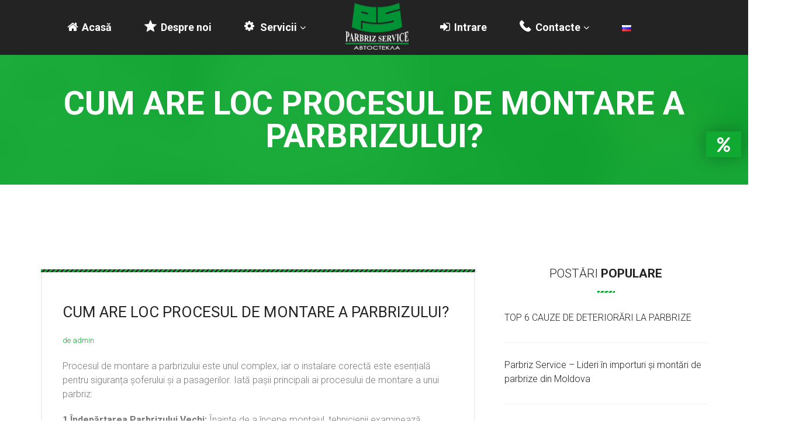

--- FILE ---
content_type: text/html; charset=UTF-8
request_url: http://parbriz.md/cum-are-loc-procesul-de-montare-a-parbrizului/
body_size: 15781
content:
<!DOCTYPE html>
<html lang="ro-RO" class="no-js">
<head>
	<meta charset="UTF-8">
	<meta name="viewport" content="width=device-width, initial-scale=1">
	<meta name="format-detection" content="telephone=no">
	<link rel="profile" href="http://gmpg.org/xfn/11">
			<link rel="pingback" href="http://parbriz.md/xmlrpc.php">
		<title>CUM ARE LOC PROCESUL DE MONTARE A PARBRIZULUI? &#8211; Parbriz Service</title>
<meta name='robots' content='max-image-preview:large' />
<link rel='dns-prefetch' href='//fonts.googleapis.com' />
<link rel="alternate" type="application/rss+xml" title="Parbriz Service &raquo; Flux" href="http://parbriz.md/feed/" />
<link rel="alternate" type="application/rss+xml" title="Parbriz Service &raquo; Flux comentarii" href="http://parbriz.md/comments/feed/" />
<link rel="alternate" type="application/rss+xml" title="Flux comentarii Parbriz Service &raquo; CUM ARE LOC PROCESUL DE MONTARE A PARBRIZULUI?" href="http://parbriz.md/cum-are-loc-procesul-de-montare-a-parbrizului/feed/" />
<script type="text/javascript">
window._wpemojiSettings = {"baseUrl":"https:\/\/s.w.org\/images\/core\/emoji\/14.0.0\/72x72\/","ext":".png","svgUrl":"https:\/\/s.w.org\/images\/core\/emoji\/14.0.0\/svg\/","svgExt":".svg","source":{"concatemoji":"http:\/\/parbriz.md\/wp-includes\/js\/wp-emoji-release.min.js?ver=6.2.8"}};
/*! This file is auto-generated */
!function(e,a,t){var n,r,o,i=a.createElement("canvas"),p=i.getContext&&i.getContext("2d");function s(e,t){p.clearRect(0,0,i.width,i.height),p.fillText(e,0,0);e=i.toDataURL();return p.clearRect(0,0,i.width,i.height),p.fillText(t,0,0),e===i.toDataURL()}function c(e){var t=a.createElement("script");t.src=e,t.defer=t.type="text/javascript",a.getElementsByTagName("head")[0].appendChild(t)}for(o=Array("flag","emoji"),t.supports={everything:!0,everythingExceptFlag:!0},r=0;r<o.length;r++)t.supports[o[r]]=function(e){if(p&&p.fillText)switch(p.textBaseline="top",p.font="600 32px Arial",e){case"flag":return s("\ud83c\udff3\ufe0f\u200d\u26a7\ufe0f","\ud83c\udff3\ufe0f\u200b\u26a7\ufe0f")?!1:!s("\ud83c\uddfa\ud83c\uddf3","\ud83c\uddfa\u200b\ud83c\uddf3")&&!s("\ud83c\udff4\udb40\udc67\udb40\udc62\udb40\udc65\udb40\udc6e\udb40\udc67\udb40\udc7f","\ud83c\udff4\u200b\udb40\udc67\u200b\udb40\udc62\u200b\udb40\udc65\u200b\udb40\udc6e\u200b\udb40\udc67\u200b\udb40\udc7f");case"emoji":return!s("\ud83e\udef1\ud83c\udffb\u200d\ud83e\udef2\ud83c\udfff","\ud83e\udef1\ud83c\udffb\u200b\ud83e\udef2\ud83c\udfff")}return!1}(o[r]),t.supports.everything=t.supports.everything&&t.supports[o[r]],"flag"!==o[r]&&(t.supports.everythingExceptFlag=t.supports.everythingExceptFlag&&t.supports[o[r]]);t.supports.everythingExceptFlag=t.supports.everythingExceptFlag&&!t.supports.flag,t.DOMReady=!1,t.readyCallback=function(){t.DOMReady=!0},t.supports.everything||(n=function(){t.readyCallback()},a.addEventListener?(a.addEventListener("DOMContentLoaded",n,!1),e.addEventListener("load",n,!1)):(e.attachEvent("onload",n),a.attachEvent("onreadystatechange",function(){"complete"===a.readyState&&t.readyCallback()})),(e=t.source||{}).concatemoji?c(e.concatemoji):e.wpemoji&&e.twemoji&&(c(e.twemoji),c(e.wpemoji)))}(window,document,window._wpemojiSettings);
</script>
<style type="text/css">
img.wp-smiley,
img.emoji {
	display: inline !important;
	border: none !important;
	box-shadow: none !important;
	height: 1em !important;
	width: 1em !important;
	margin: 0 0.07em !important;
	vertical-align: -0.1em !important;
	background: none !important;
	padding: 0 !important;
}
</style>
	<link rel='stylesheet' id='sb_instagram_styles-css' href='http://parbriz.md/wp-content/plugins/instagram-feed/css/sbi-styles.min.css?ver=2.8.2' type='text/css' media='all' />
<link rel='stylesheet' id='wp-block-library-css' href='http://parbriz.md/wp-includes/css/dist/block-library/style.min.css?ver=6.2.8' type='text/css' media='all' />
<style id='wp-block-library-theme-inline-css' type='text/css'>
.wp-block-audio figcaption{color:#555;font-size:13px;text-align:center}.is-dark-theme .wp-block-audio figcaption{color:hsla(0,0%,100%,.65)}.wp-block-audio{margin:0 0 1em}.wp-block-code{border:1px solid #ccc;border-radius:4px;font-family:Menlo,Consolas,monaco,monospace;padding:.8em 1em}.wp-block-embed figcaption{color:#555;font-size:13px;text-align:center}.is-dark-theme .wp-block-embed figcaption{color:hsla(0,0%,100%,.65)}.wp-block-embed{margin:0 0 1em}.blocks-gallery-caption{color:#555;font-size:13px;text-align:center}.is-dark-theme .blocks-gallery-caption{color:hsla(0,0%,100%,.65)}.wp-block-image figcaption{color:#555;font-size:13px;text-align:center}.is-dark-theme .wp-block-image figcaption{color:hsla(0,0%,100%,.65)}.wp-block-image{margin:0 0 1em}.wp-block-pullquote{border-bottom:4px solid;border-top:4px solid;color:currentColor;margin-bottom:1.75em}.wp-block-pullquote cite,.wp-block-pullquote footer,.wp-block-pullquote__citation{color:currentColor;font-size:.8125em;font-style:normal;text-transform:uppercase}.wp-block-quote{border-left:.25em solid;margin:0 0 1.75em;padding-left:1em}.wp-block-quote cite,.wp-block-quote footer{color:currentColor;font-size:.8125em;font-style:normal;position:relative}.wp-block-quote.has-text-align-right{border-left:none;border-right:.25em solid;padding-left:0;padding-right:1em}.wp-block-quote.has-text-align-center{border:none;padding-left:0}.wp-block-quote.is-large,.wp-block-quote.is-style-large,.wp-block-quote.is-style-plain{border:none}.wp-block-search .wp-block-search__label{font-weight:700}.wp-block-search__button{border:1px solid #ccc;padding:.375em .625em}:where(.wp-block-group.has-background){padding:1.25em 2.375em}.wp-block-separator.has-css-opacity{opacity:.4}.wp-block-separator{border:none;border-bottom:2px solid;margin-left:auto;margin-right:auto}.wp-block-separator.has-alpha-channel-opacity{opacity:1}.wp-block-separator:not(.is-style-wide):not(.is-style-dots){width:100px}.wp-block-separator.has-background:not(.is-style-dots){border-bottom:none;height:1px}.wp-block-separator.has-background:not(.is-style-wide):not(.is-style-dots){height:2px}.wp-block-table{margin:0 0 1em}.wp-block-table td,.wp-block-table th{word-break:normal}.wp-block-table figcaption{color:#555;font-size:13px;text-align:center}.is-dark-theme .wp-block-table figcaption{color:hsla(0,0%,100%,.65)}.wp-block-video figcaption{color:#555;font-size:13px;text-align:center}.is-dark-theme .wp-block-video figcaption{color:hsla(0,0%,100%,.65)}.wp-block-video{margin:0 0 1em}.wp-block-template-part.has-background{margin-bottom:0;margin-top:0;padding:1.25em 2.375em}
</style>
<link rel='stylesheet' id='classic-theme-styles-css' href='http://parbriz.md/wp-includes/css/classic-themes.min.css?ver=6.2.8' type='text/css' media='all' />
<style id='global-styles-inline-css' type='text/css'>
body{--wp--preset--color--black: #000000;--wp--preset--color--cyan-bluish-gray: #abb8c3;--wp--preset--color--white: #ffffff;--wp--preset--color--pale-pink: #f78da7;--wp--preset--color--vivid-red: #cf2e2e;--wp--preset--color--luminous-vivid-orange: #ff6900;--wp--preset--color--luminous-vivid-amber: #fcb900;--wp--preset--color--light-green-cyan: #7bdcb5;--wp--preset--color--vivid-green-cyan: #00d084;--wp--preset--color--pale-cyan-blue: #8ed1fc;--wp--preset--color--vivid-cyan-blue: #0693e3;--wp--preset--color--vivid-purple: #9b51e0;--wp--preset--gradient--vivid-cyan-blue-to-vivid-purple: linear-gradient(135deg,rgba(6,147,227,1) 0%,rgb(155,81,224) 100%);--wp--preset--gradient--light-green-cyan-to-vivid-green-cyan: linear-gradient(135deg,rgb(122,220,180) 0%,rgb(0,208,130) 100%);--wp--preset--gradient--luminous-vivid-amber-to-luminous-vivid-orange: linear-gradient(135deg,rgba(252,185,0,1) 0%,rgba(255,105,0,1) 100%);--wp--preset--gradient--luminous-vivid-orange-to-vivid-red: linear-gradient(135deg,rgba(255,105,0,1) 0%,rgb(207,46,46) 100%);--wp--preset--gradient--very-light-gray-to-cyan-bluish-gray: linear-gradient(135deg,rgb(238,238,238) 0%,rgb(169,184,195) 100%);--wp--preset--gradient--cool-to-warm-spectrum: linear-gradient(135deg,rgb(74,234,220) 0%,rgb(151,120,209) 20%,rgb(207,42,186) 40%,rgb(238,44,130) 60%,rgb(251,105,98) 80%,rgb(254,248,76) 100%);--wp--preset--gradient--blush-light-purple: linear-gradient(135deg,rgb(255,206,236) 0%,rgb(152,150,240) 100%);--wp--preset--gradient--blush-bordeaux: linear-gradient(135deg,rgb(254,205,165) 0%,rgb(254,45,45) 50%,rgb(107,0,62) 100%);--wp--preset--gradient--luminous-dusk: linear-gradient(135deg,rgb(255,203,112) 0%,rgb(199,81,192) 50%,rgb(65,88,208) 100%);--wp--preset--gradient--pale-ocean: linear-gradient(135deg,rgb(255,245,203) 0%,rgb(182,227,212) 50%,rgb(51,167,181) 100%);--wp--preset--gradient--electric-grass: linear-gradient(135deg,rgb(202,248,128) 0%,rgb(113,206,126) 100%);--wp--preset--gradient--midnight: linear-gradient(135deg,rgb(2,3,129) 0%,rgb(40,116,252) 100%);--wp--preset--duotone--dark-grayscale: url('#wp-duotone-dark-grayscale');--wp--preset--duotone--grayscale: url('#wp-duotone-grayscale');--wp--preset--duotone--purple-yellow: url('#wp-duotone-purple-yellow');--wp--preset--duotone--blue-red: url('#wp-duotone-blue-red');--wp--preset--duotone--midnight: url('#wp-duotone-midnight');--wp--preset--duotone--magenta-yellow: url('#wp-duotone-magenta-yellow');--wp--preset--duotone--purple-green: url('#wp-duotone-purple-green');--wp--preset--duotone--blue-orange: url('#wp-duotone-blue-orange');--wp--preset--font-size--small: 13px;--wp--preset--font-size--medium: 20px;--wp--preset--font-size--large: 36px;--wp--preset--font-size--x-large: 42px;--wp--preset--spacing--20: 0.44rem;--wp--preset--spacing--30: 0.67rem;--wp--preset--spacing--40: 1rem;--wp--preset--spacing--50: 1.5rem;--wp--preset--spacing--60: 2.25rem;--wp--preset--spacing--70: 3.38rem;--wp--preset--spacing--80: 5.06rem;--wp--preset--shadow--natural: 6px 6px 9px rgba(0, 0, 0, 0.2);--wp--preset--shadow--deep: 12px 12px 50px rgba(0, 0, 0, 0.4);--wp--preset--shadow--sharp: 6px 6px 0px rgba(0, 0, 0, 0.2);--wp--preset--shadow--outlined: 6px 6px 0px -3px rgba(255, 255, 255, 1), 6px 6px rgba(0, 0, 0, 1);--wp--preset--shadow--crisp: 6px 6px 0px rgba(0, 0, 0, 1);}:where(.is-layout-flex){gap: 0.5em;}body .is-layout-flow > .alignleft{float: left;margin-inline-start: 0;margin-inline-end: 2em;}body .is-layout-flow > .alignright{float: right;margin-inline-start: 2em;margin-inline-end: 0;}body .is-layout-flow > .aligncenter{margin-left: auto !important;margin-right: auto !important;}body .is-layout-constrained > .alignleft{float: left;margin-inline-start: 0;margin-inline-end: 2em;}body .is-layout-constrained > .alignright{float: right;margin-inline-start: 2em;margin-inline-end: 0;}body .is-layout-constrained > .aligncenter{margin-left: auto !important;margin-right: auto !important;}body .is-layout-constrained > :where(:not(.alignleft):not(.alignright):not(.alignfull)){max-width: var(--wp--style--global--content-size);margin-left: auto !important;margin-right: auto !important;}body .is-layout-constrained > .alignwide{max-width: var(--wp--style--global--wide-size);}body .is-layout-flex{display: flex;}body .is-layout-flex{flex-wrap: wrap;align-items: center;}body .is-layout-flex > *{margin: 0;}:where(.wp-block-columns.is-layout-flex){gap: 2em;}.has-black-color{color: var(--wp--preset--color--black) !important;}.has-cyan-bluish-gray-color{color: var(--wp--preset--color--cyan-bluish-gray) !important;}.has-white-color{color: var(--wp--preset--color--white) !important;}.has-pale-pink-color{color: var(--wp--preset--color--pale-pink) !important;}.has-vivid-red-color{color: var(--wp--preset--color--vivid-red) !important;}.has-luminous-vivid-orange-color{color: var(--wp--preset--color--luminous-vivid-orange) !important;}.has-luminous-vivid-amber-color{color: var(--wp--preset--color--luminous-vivid-amber) !important;}.has-light-green-cyan-color{color: var(--wp--preset--color--light-green-cyan) !important;}.has-vivid-green-cyan-color{color: var(--wp--preset--color--vivid-green-cyan) !important;}.has-pale-cyan-blue-color{color: var(--wp--preset--color--pale-cyan-blue) !important;}.has-vivid-cyan-blue-color{color: var(--wp--preset--color--vivid-cyan-blue) !important;}.has-vivid-purple-color{color: var(--wp--preset--color--vivid-purple) !important;}.has-black-background-color{background-color: var(--wp--preset--color--black) !important;}.has-cyan-bluish-gray-background-color{background-color: var(--wp--preset--color--cyan-bluish-gray) !important;}.has-white-background-color{background-color: var(--wp--preset--color--white) !important;}.has-pale-pink-background-color{background-color: var(--wp--preset--color--pale-pink) !important;}.has-vivid-red-background-color{background-color: var(--wp--preset--color--vivid-red) !important;}.has-luminous-vivid-orange-background-color{background-color: var(--wp--preset--color--luminous-vivid-orange) !important;}.has-luminous-vivid-amber-background-color{background-color: var(--wp--preset--color--luminous-vivid-amber) !important;}.has-light-green-cyan-background-color{background-color: var(--wp--preset--color--light-green-cyan) !important;}.has-vivid-green-cyan-background-color{background-color: var(--wp--preset--color--vivid-green-cyan) !important;}.has-pale-cyan-blue-background-color{background-color: var(--wp--preset--color--pale-cyan-blue) !important;}.has-vivid-cyan-blue-background-color{background-color: var(--wp--preset--color--vivid-cyan-blue) !important;}.has-vivid-purple-background-color{background-color: var(--wp--preset--color--vivid-purple) !important;}.has-black-border-color{border-color: var(--wp--preset--color--black) !important;}.has-cyan-bluish-gray-border-color{border-color: var(--wp--preset--color--cyan-bluish-gray) !important;}.has-white-border-color{border-color: var(--wp--preset--color--white) !important;}.has-pale-pink-border-color{border-color: var(--wp--preset--color--pale-pink) !important;}.has-vivid-red-border-color{border-color: var(--wp--preset--color--vivid-red) !important;}.has-luminous-vivid-orange-border-color{border-color: var(--wp--preset--color--luminous-vivid-orange) !important;}.has-luminous-vivid-amber-border-color{border-color: var(--wp--preset--color--luminous-vivid-amber) !important;}.has-light-green-cyan-border-color{border-color: var(--wp--preset--color--light-green-cyan) !important;}.has-vivid-green-cyan-border-color{border-color: var(--wp--preset--color--vivid-green-cyan) !important;}.has-pale-cyan-blue-border-color{border-color: var(--wp--preset--color--pale-cyan-blue) !important;}.has-vivid-cyan-blue-border-color{border-color: var(--wp--preset--color--vivid-cyan-blue) !important;}.has-vivid-purple-border-color{border-color: var(--wp--preset--color--vivid-purple) !important;}.has-vivid-cyan-blue-to-vivid-purple-gradient-background{background: var(--wp--preset--gradient--vivid-cyan-blue-to-vivid-purple) !important;}.has-light-green-cyan-to-vivid-green-cyan-gradient-background{background: var(--wp--preset--gradient--light-green-cyan-to-vivid-green-cyan) !important;}.has-luminous-vivid-amber-to-luminous-vivid-orange-gradient-background{background: var(--wp--preset--gradient--luminous-vivid-amber-to-luminous-vivid-orange) !important;}.has-luminous-vivid-orange-to-vivid-red-gradient-background{background: var(--wp--preset--gradient--luminous-vivid-orange-to-vivid-red) !important;}.has-very-light-gray-to-cyan-bluish-gray-gradient-background{background: var(--wp--preset--gradient--very-light-gray-to-cyan-bluish-gray) !important;}.has-cool-to-warm-spectrum-gradient-background{background: var(--wp--preset--gradient--cool-to-warm-spectrum) !important;}.has-blush-light-purple-gradient-background{background: var(--wp--preset--gradient--blush-light-purple) !important;}.has-blush-bordeaux-gradient-background{background: var(--wp--preset--gradient--blush-bordeaux) !important;}.has-luminous-dusk-gradient-background{background: var(--wp--preset--gradient--luminous-dusk) !important;}.has-pale-ocean-gradient-background{background: var(--wp--preset--gradient--pale-ocean) !important;}.has-electric-grass-gradient-background{background: var(--wp--preset--gradient--electric-grass) !important;}.has-midnight-gradient-background{background: var(--wp--preset--gradient--midnight) !important;}.has-small-font-size{font-size: var(--wp--preset--font-size--small) !important;}.has-medium-font-size{font-size: var(--wp--preset--font-size--medium) !important;}.has-large-font-size{font-size: var(--wp--preset--font-size--large) !important;}.has-x-large-font-size{font-size: var(--wp--preset--font-size--x-large) !important;}
.wp-block-navigation a:where(:not(.wp-element-button)){color: inherit;}
:where(.wp-block-columns.is-layout-flex){gap: 2em;}
.wp-block-pullquote{font-size: 1.5em;line-height: 1.6;}
</style>
<link rel='stylesheet' id='fontawesome-five-css-css' href='http://parbriz.md/wp-content/plugins/accesspress-social-counter/css/fontawesome-all.css?ver=1.9.0' type='text/css' media='all' />
<link rel='stylesheet' id='rs-plugin-settings-css' href='http://parbriz.md/wp-content/plugins/rev-slider/public/assets/css/rs6.css?ver=6.2.12' type='text/css' media='all' />
<style id='rs-plugin-settings-inline-css' type='text/css'>
#rs-demo-id {}
</style>
<link rel='stylesheet' id='font-awesome-css' href='http://parbriz.md/wp-content/plugins/unyson/framework/static/libs/font-awesome/css/font-awesome.min.css?ver=2.7.24' type='text/css' media='all' />
<link rel='stylesheet' id='rvm_jvectormap_css-css' href='http://parbriz.md/wp-content/plugins/responsive-vector-maps/css/jquery-jvectormap-2.0.4.css?ver=6.2.8' type='text/css' media='all' />
<link rel='stylesheet' id='rvm_frontend_css-css' href='http://parbriz.md/wp-content/plugins/responsive-vector-maps/css/rvm_frontend.css?ver=1.1' type='text/css' media='all' />
<link rel='stylesheet' id='towy-icon-fonts-css' href='http://parbriz.md/wp-content/themes/towy/css/fonts.css?ver=1.5' type='text/css' media='all' />
<link rel='stylesheet' id='towy-font-css' href='//fonts.googleapis.com/css?family=Roboto%3A300%2C300italic%2Cregular%2C700%2C700italic&#038;subset=latin-ext&#038;ver=1.5' type='text/css' media='all' />
<link rel='stylesheet' id='towy-accesspress-css' href='http://parbriz.md/wp-content/themes/towy/css/accesspress.css?ver=1.5' type='text/css' media='all' />
<link rel='stylesheet' id='towy-css-style-css' href='http://parbriz.md/wp-content/themes/towy/style.css?ver=6.2.8' type='text/css' media='all' />
<link rel='stylesheet' id='bootstrap-css' href='http://parbriz.md/wp-content/themes/towy/css/bootstrap.min.css?ver=1.5' type='text/css' media='all' />
<link rel='stylesheet' id='towy-animations-css' href='http://parbriz.md/wp-content/themes/towy/css/animations.css?ver=1.5' type='text/css' media='all' />
<link rel='stylesheet' id='towy-main-css' href='http://parbriz.md/wp-content/themes/towy/css/main.css?ver=1.5' type='text/css' media='all' />
<script type='text/javascript' src='http://parbriz.md/wp-includes/js/jquery/jquery.min.js?ver=3.6.4' id='jquery-core-js'></script>
<script type='text/javascript' src='http://parbriz.md/wp-includes/js/jquery/jquery-migrate.min.js?ver=3.4.0' id='jquery-migrate-js'></script>
<script type='text/javascript' src='http://parbriz.md/wp-content/plugins/responsive-vector-maps/js/regions-data/jquery-jvectormap-2.0.3.min.js?ver=2.0.3' id='rvm_jquery-jvectormap-js-js'></script>
<script type='text/javascript' src='http://parbriz.md/wp-content/plugins/rev-slider/public/assets/js/rbtools.min.js?ver=6.0.7' id='tp-tools-js'></script>
<script type='text/javascript' src='http://parbriz.md/wp-content/plugins/rev-slider/public/assets/js/rs6.min.js?ver=6.2.12' id='revmin-js'></script>
<script type='text/javascript' id='snazzymaps-js-js-extra'>
/* <![CDATA[ */
var SnazzyDataForSnazzyMaps = [];
SnazzyDataForSnazzyMaps={"id":1980,"name":"test","description":"test","url":"https:\/\/snazzymaps.com\/style\/1980\/test","imageUrl":"https:\/\/snazzy-maps-cdn.azureedge.net\/assets\/1980-test.png?v=20170428071130","json":"[{\"featureType\":\"administrative\",\"elementType\":\"labels.text.fill\",\"stylers\":[{\"color\":\"#444444\"}]},{\"featureType\":\"landscape\",\"elementType\":\"all\",\"stylers\":[{\"color\":\"#f2f2f2\"}]},{\"featureType\":\"poi\",\"elementType\":\"all\",\"stylers\":[{\"visibility\":\"off\"}]},{\"featureType\":\"road\",\"elementType\":\"all\",\"stylers\":[{\"saturation\":-100},{\"lightness\":45}]},{\"featureType\":\"road.highway\",\"elementType\":\"all\",\"stylers\":[{\"visibility\":\"simplified\"}]},{\"featureType\":\"road.arterial\",\"elementType\":\"labels.icon\",\"stylers\":[{\"visibility\":\"off\"}]},{\"featureType\":\"transit\",\"elementType\":\"all\",\"stylers\":[{\"visibility\":\"off\"}]},{\"featureType\":\"water\",\"elementType\":\"all\",\"stylers\":[{\"color\":\"#ffcc00\"},{\"visibility\":\"on\"}]}]","views":2589,"favorites":16,"createdBy":{"name":"zaprike","url":null},"createdOn":"2015-01-04T16:06:01.977","tags":["light"],"colors":["yellow"]};
/* ]]> */
</script>
<script type='text/javascript' src='http://parbriz.md/wp-content/plugins/snazzy-maps/snazzymaps.js?ver=1.3.0' id='snazzymaps-js-js'></script>
<script type='text/javascript' src='http://parbriz.md/wp-content/themes/towy/js/vendor/modernizr-custom.js?ver=3.6.0' id='towy-modernizr-js'></script>
<link rel="https://api.w.org/" href="http://parbriz.md/wp-json/" /><link rel="alternate" type="application/json" href="http://parbriz.md/wp-json/wp/v2/posts/3975" /><link rel="EditURI" type="application/rsd+xml" title="RSD" href="http://parbriz.md/xmlrpc.php?rsd" />
<link rel="wlwmanifest" type="application/wlwmanifest+xml" href="http://parbriz.md/wp-includes/wlwmanifest.xml" />
<meta name="generator" content="WordPress 6.2.8" />
<link rel="canonical" href="http://parbriz.md/cum-are-loc-procesul-de-montare-a-parbrizului/" />
<link rel='shortlink' href='http://parbriz.md/?p=3975' />
<link rel="alternate" type="application/json+oembed" href="http://parbriz.md/wp-json/oembed/1.0/embed?url=http%3A%2F%2Fparbriz.md%2Fcum-are-loc-procesul-de-montare-a-parbrizului%2F" />
<link rel="alternate" type="text/xml+oembed" href="http://parbriz.md/wp-json/oembed/1.0/embed?url=http%3A%2F%2Fparbriz.md%2Fcum-are-loc-procesul-de-montare-a-parbrizului%2F&#038;format=xml" />
<link rel="alternate" href="http://parbriz.md/ru/%d0%ba%d0%b0%d0%ba-%d0%bf%d1%80%d0%be%d0%b8%d1%81%d1%85%d0%be%d0%b4%d0%b8%d1%82-%d0%bf%d1%80%d0%be%d1%86%d0%b5%d1%81%d1%81-%d1%83%d1%81%d1%82%d0%b0%d0%bd%d0%be%d0%b2%d0%ba%d0%b8-%d0%bb%d0%be%d0%b1/" hreflang="ru" />
<link rel="alternate" href="http://parbriz.md/cum-are-loc-procesul-de-montare-a-parbrizului/" hreflang="ro" />
<meta name="generator" content="Powered by Slider Revolution 6.2.12 - responsive, Mobile-Friendly Slider Plugin for WordPress with comfortable drag and drop interface." />
<link rel="icon" href="http://parbriz.md/wp-content/uploads/2020/09/cropped-photo_2020-09-16_17-12-05-1-32x32.png" sizes="32x32" />
<link rel="icon" href="http://parbriz.md/wp-content/uploads/2020/09/cropped-photo_2020-09-16_17-12-05-1-192x192.png" sizes="192x192" />
<link rel="apple-touch-icon" href="http://parbriz.md/wp-content/uploads/2020/09/cropped-photo_2020-09-16_17-12-05-1-180x180.png" />
<meta name="msapplication-TileImage" content="http://parbriz.md/wp-content/uploads/2020/09/cropped-photo_2020-09-16_17-12-05-1-270x270.png" />
<script type="text/javascript">function setREVStartSize(e){
			//window.requestAnimationFrame(function() {				 
				window.RSIW = window.RSIW===undefined ? window.innerWidth : window.RSIW;	
				window.RSIH = window.RSIH===undefined ? window.innerHeight : window.RSIH;	
				try {								
					var pw = document.getElementById(e.c).parentNode.offsetWidth,
						newh;
					pw = pw===0 || isNaN(pw) ? window.RSIW : pw;
					e.tabw = e.tabw===undefined ? 0 : parseInt(e.tabw);
					e.thumbw = e.thumbw===undefined ? 0 : parseInt(e.thumbw);
					e.tabh = e.tabh===undefined ? 0 : parseInt(e.tabh);
					e.thumbh = e.thumbh===undefined ? 0 : parseInt(e.thumbh);
					e.tabhide = e.tabhide===undefined ? 0 : parseInt(e.tabhide);
					e.thumbhide = e.thumbhide===undefined ? 0 : parseInt(e.thumbhide);
					e.mh = e.mh===undefined || e.mh=="" || e.mh==="auto" ? 0 : parseInt(e.mh,0);		
					if(e.layout==="fullscreen" || e.l==="fullscreen") 						
						newh = Math.max(e.mh,window.RSIH);					
					else{					
						e.gw = Array.isArray(e.gw) ? e.gw : [e.gw];
						for (var i in e.rl) if (e.gw[i]===undefined || e.gw[i]===0) e.gw[i] = e.gw[i-1];					
						e.gh = e.el===undefined || e.el==="" || (Array.isArray(e.el) && e.el.length==0)? e.gh : e.el;
						e.gh = Array.isArray(e.gh) ? e.gh : [e.gh];
						for (var i in e.rl) if (e.gh[i]===undefined || e.gh[i]===0) e.gh[i] = e.gh[i-1];
											
						var nl = new Array(e.rl.length),
							ix = 0,						
							sl;					
						e.tabw = e.tabhide>=pw ? 0 : e.tabw;
						e.thumbw = e.thumbhide>=pw ? 0 : e.thumbw;
						e.tabh = e.tabhide>=pw ? 0 : e.tabh;
						e.thumbh = e.thumbhide>=pw ? 0 : e.thumbh;					
						for (var i in e.rl) nl[i] = e.rl[i]<window.RSIW ? 0 : e.rl[i];
						sl = nl[0];									
						for (var i in nl) if (sl>nl[i] && nl[i]>0) { sl = nl[i]; ix=i;}															
						var m = pw>(e.gw[ix]+e.tabw+e.thumbw) ? 1 : (pw-(e.tabw+e.thumbw)) / (e.gw[ix]);					
						newh =  (e.gh[ix] * m) + (e.tabh + e.thumbh);
					}				
					if(window.rs_init_css===undefined) window.rs_init_css = document.head.appendChild(document.createElement("style"));					
					document.getElementById(e.c).height = newh+"px";
					window.rs_init_css.innerHTML += "#"+e.c+"_wrapper { height: "+newh+"px }";				
				} catch(e){
					console.log("Failure at Presize of Slider:" + e)
				}					   
			//});
		  };</script>
		<style type="text/css" id="wp-custom-css">
			.services_block h4 a { 	
	color: #ffc326; 	
	text-transform: uppercase 
}  
.services_block h4 a:hover { 	
	color: #fff; 
}  
.services_block .square_teaser h4 { 	
	text-align: center; 
}  
.services_block .vertical-item.content-absolute .item-content { 	
	text-align: justify 
}  
.page_breadcrumbs h2 { 	
	color: #fff; 
}  
section.block_whi { 	
	background: transparent; 
}  
.top_form_order .tab-content  { 	
	padding:0; 
}  
.skew_bg_right, .skew_bg_left { 	
	color: #fff; 
}  .welcome_block { 	
	color: #fff; 
}  
.header_logo_center a.logo { 	
	margin-top: -15px; 
}  
a.logo img { 	
	max-height: 80px; 
}  
.futer_logo img { 	
	max-height: 100px; 
}  
.skew_bg h4 { 	
	text-align: center; 
}  
.top_form_order .small-tabs .nav-tabs > li > a {     
	padding: 15px 35px; 		
	font-weight: 500; 
}  
.top_form_order .small-tabs .nav-tabs { 	
	padding-left: 0px; 
}  
.top_form_order .small-tabs .nav-tabs>li { 	
	margin-bottom: -51px; 
}  
.top_form_order .tab-content { 	
	border: 0; 
}  
@media (min-width: 1200px) { 
	.skew_bg_right > *, .skew_bg_left > * {     
		z-index: 2;     position: relative;
		} 
}  
.popup_btn { 		
	position: fixed;     
	top: 225px;     
	right: 12px;     
	z-index: 999;     
	width: 60px;     
	height: 44px;     
	background: #10a932;     
	line-height: 48px;     
	text-align: center; 		
	box-shadow: 0px 0px 30px rgba( 2, 2, 2, 0.3 ); 
}  
.popup_btn a { 		
	color:#fff; 		
	font-size: 25px;		 
}  
.gm-control-active { 	
	min-width: 40px!important; 
}  
@media (max-width: 991px) { 	
	.header_logo_center a.logo { 	
		margin-top: -2px; 
	} 	
	.toggle_menu { 		
		top: 22px; 	
	} 
}  
.home-4>.page_header_wrapper>.page_header>.container-fluid>.row { 	
	margin-right: 0; 	
	margin-left: 0; 
}  
section.form_section { 	
	margin-top: -350px; 	
	margin-bottom: 50px; 	
	min-height: 255px; 	
	background: transparent; 
}  
iframe.form_iframe { 	
	height: 300px; 
}  
@media (max-width:1042px) { 	
	section.form_section { 	
		margin-top: -385px; 	
		margin-bottom: 70px; 	
		min-height: 350px; 
	} 
}  
@media (max-width:990px) { 	
	section.form_section { 	
		margin-top: -767px;   
		margin-bottom: 420px; 	
		min-height: 350px; 
	} 
}  
@media (max-width:767px) { 	
	iframe.form_iframe { 	
		height: 570px; 
	} 	 	
	section.form_section { 	
		margin-top: -900px;   
		margin-bottom: 485px; 
	} 	
	.popup_btn { 		
		display: none; 	
	} 
}  
@media (max-width:480px) { 	
	section.form_section { 	
		margin-top: -955px;   
		margin-bottom: 420px; 
	} 
}
		</style>
			
	<script type="text/javascript">
		function frameEvent(event) {
			if (event.data.search('set_frame_height') >= 0) {
				var height = parseInt(event.data.split(':')[1]);
				try {
					var frame = document.getElementById('offers_frame')
					frame.style.height = (height + 30) + 'px'
					var frame = document.getElementById('offers_frame2')
					frame.style.height = (height + 30) + 'px'
				} catch (err) {
					console.log(err)
				}
			}

		if (event.data.search('autoscroll') >= 0) {
        	try {
            		jQuery('html, body').animate({
                	scrollTop: jQuery("#offers_frame").offset().top
            	}, 1000);
        	} catch (err) {
            		console.log("error autoscroll - ", err);
        	}
    		}
		}
		window.addEventListener("message", frameEvent, false);
  </script>	
</head>

<body class="post-template-default single single-post postid-3975 single-format-standard masthead-fixed singular">
	<div class="popup_btn"><a class="ab-item" href="#popup-maker-open-popup-3727" onclick="PUM.open(3727); return false;"><i class="fas fa-percent"></i></a></div>
<svg xmlns="http://www.w3.org/2000/svg" viewBox="0 0 0 0" width="0" height="0" focusable="false" role="none" style="visibility: hidden; position: absolute; left: -9999px; overflow: hidden;" ><defs><filter id="wp-duotone-dark-grayscale"><feColorMatrix color-interpolation-filters="sRGB" type="matrix" values=" .299 .587 .114 0 0 .299 .587 .114 0 0 .299 .587 .114 0 0 .299 .587 .114 0 0 " /><feComponentTransfer color-interpolation-filters="sRGB" ><feFuncR type="table" tableValues="0 0.49803921568627" /><feFuncG type="table" tableValues="0 0.49803921568627" /><feFuncB type="table" tableValues="0 0.49803921568627" /><feFuncA type="table" tableValues="1 1" /></feComponentTransfer><feComposite in2="SourceGraphic" operator="in" /></filter></defs></svg><svg xmlns="http://www.w3.org/2000/svg" viewBox="0 0 0 0" width="0" height="0" focusable="false" role="none" style="visibility: hidden; position: absolute; left: -9999px; overflow: hidden;" ><defs><filter id="wp-duotone-grayscale"><feColorMatrix color-interpolation-filters="sRGB" type="matrix" values=" .299 .587 .114 0 0 .299 .587 .114 0 0 .299 .587 .114 0 0 .299 .587 .114 0 0 " /><feComponentTransfer color-interpolation-filters="sRGB" ><feFuncR type="table" tableValues="0 1" /><feFuncG type="table" tableValues="0 1" /><feFuncB type="table" tableValues="0 1" /><feFuncA type="table" tableValues="1 1" /></feComponentTransfer><feComposite in2="SourceGraphic" operator="in" /></filter></defs></svg><svg xmlns="http://www.w3.org/2000/svg" viewBox="0 0 0 0" width="0" height="0" focusable="false" role="none" style="visibility: hidden; position: absolute; left: -9999px; overflow: hidden;" ><defs><filter id="wp-duotone-purple-yellow"><feColorMatrix color-interpolation-filters="sRGB" type="matrix" values=" .299 .587 .114 0 0 .299 .587 .114 0 0 .299 .587 .114 0 0 .299 .587 .114 0 0 " /><feComponentTransfer color-interpolation-filters="sRGB" ><feFuncR type="table" tableValues="0.54901960784314 0.98823529411765" /><feFuncG type="table" tableValues="0 1" /><feFuncB type="table" tableValues="0.71764705882353 0.25490196078431" /><feFuncA type="table" tableValues="1 1" /></feComponentTransfer><feComposite in2="SourceGraphic" operator="in" /></filter></defs></svg><svg xmlns="http://www.w3.org/2000/svg" viewBox="0 0 0 0" width="0" height="0" focusable="false" role="none" style="visibility: hidden; position: absolute; left: -9999px; overflow: hidden;" ><defs><filter id="wp-duotone-blue-red"><feColorMatrix color-interpolation-filters="sRGB" type="matrix" values=" .299 .587 .114 0 0 .299 .587 .114 0 0 .299 .587 .114 0 0 .299 .587 .114 0 0 " /><feComponentTransfer color-interpolation-filters="sRGB" ><feFuncR type="table" tableValues="0 1" /><feFuncG type="table" tableValues="0 0.27843137254902" /><feFuncB type="table" tableValues="0.5921568627451 0.27843137254902" /><feFuncA type="table" tableValues="1 1" /></feComponentTransfer><feComposite in2="SourceGraphic" operator="in" /></filter></defs></svg><svg xmlns="http://www.w3.org/2000/svg" viewBox="0 0 0 0" width="0" height="0" focusable="false" role="none" style="visibility: hidden; position: absolute; left: -9999px; overflow: hidden;" ><defs><filter id="wp-duotone-midnight"><feColorMatrix color-interpolation-filters="sRGB" type="matrix" values=" .299 .587 .114 0 0 .299 .587 .114 0 0 .299 .587 .114 0 0 .299 .587 .114 0 0 " /><feComponentTransfer color-interpolation-filters="sRGB" ><feFuncR type="table" tableValues="0 0" /><feFuncG type="table" tableValues="0 0.64705882352941" /><feFuncB type="table" tableValues="0 1" /><feFuncA type="table" tableValues="1 1" /></feComponentTransfer><feComposite in2="SourceGraphic" operator="in" /></filter></defs></svg><svg xmlns="http://www.w3.org/2000/svg" viewBox="0 0 0 0" width="0" height="0" focusable="false" role="none" style="visibility: hidden; position: absolute; left: -9999px; overflow: hidden;" ><defs><filter id="wp-duotone-magenta-yellow"><feColorMatrix color-interpolation-filters="sRGB" type="matrix" values=" .299 .587 .114 0 0 .299 .587 .114 0 0 .299 .587 .114 0 0 .299 .587 .114 0 0 " /><feComponentTransfer color-interpolation-filters="sRGB" ><feFuncR type="table" tableValues="0.78039215686275 1" /><feFuncG type="table" tableValues="0 0.94901960784314" /><feFuncB type="table" tableValues="0.35294117647059 0.47058823529412" /><feFuncA type="table" tableValues="1 1" /></feComponentTransfer><feComposite in2="SourceGraphic" operator="in" /></filter></defs></svg><svg xmlns="http://www.w3.org/2000/svg" viewBox="0 0 0 0" width="0" height="0" focusable="false" role="none" style="visibility: hidden; position: absolute; left: -9999px; overflow: hidden;" ><defs><filter id="wp-duotone-purple-green"><feColorMatrix color-interpolation-filters="sRGB" type="matrix" values=" .299 .587 .114 0 0 .299 .587 .114 0 0 .299 .587 .114 0 0 .299 .587 .114 0 0 " /><feComponentTransfer color-interpolation-filters="sRGB" ><feFuncR type="table" tableValues="0.65098039215686 0.40392156862745" /><feFuncG type="table" tableValues="0 1" /><feFuncB type="table" tableValues="0.44705882352941 0.4" /><feFuncA type="table" tableValues="1 1" /></feComponentTransfer><feComposite in2="SourceGraphic" operator="in" /></filter></defs></svg><svg xmlns="http://www.w3.org/2000/svg" viewBox="0 0 0 0" width="0" height="0" focusable="false" role="none" style="visibility: hidden; position: absolute; left: -9999px; overflow: hidden;" ><defs><filter id="wp-duotone-blue-orange"><feColorMatrix color-interpolation-filters="sRGB" type="matrix" values=" .299 .587 .114 0 0 .299 .587 .114 0 0 .299 .587 .114 0 0 .299 .587 .114 0 0 " /><feComponentTransfer color-interpolation-filters="sRGB" ><feFuncR type="table" tableValues="0.098039215686275 1" /><feFuncG type="table" tableValues="0 0.66274509803922" /><feFuncB type="table" tableValues="0.84705882352941 0.41960784313725" /><feFuncA type="table" tableValues="1 1" /></feComponentTransfer><feComposite in2="SourceGraphic" operator="in" /></filter></defs></svg>	<!-- page preloader -->
	<div class="preloader">
		<div class="preloader_image pulse"></div>
	</div>

<!-- search modal -->
<div class="modal" tabindex="-1" role="dialog" aria-labelledby="search_modal" id="search_modal">
	<button type="button" class="close" data-dismiss="modal" aria-label="Închide">
		<span aria-hidden="true">
			<i class="rt-icon2-cross2"></i>
		</span>
	</button>
	<div class="widget widget_search">
		
<form role="search" method="get" class="search-form form-inline" action="http://parbriz.md/">
	<div class="form-group">
		<label>
			<input type="search" class="search-field form-control"
			       placeholder="Search"
			       value="" name="s"
			       title="Search for:"/>
		</label>
	</div>
	<button type="submit" class="search-submit theme_button">
		<span class="screen-reader-text">Search</span>
	</button>
</form>
	</div>
</div>
	<!-- Unyson messages modal -->
	<div class="modal fade" tabindex="-1" role="dialog" id="messages_modal">
		<div class="fw-messages-wrap ls with_padding">
					</div>
	</div><!-- eof .modal -->

<!-- wrappers for visual page editor and boxed version of template -->
<div id="canvas" class="">
	<div id="box_wrapper" class="">
		<!-- template sections -->
		<div class="home-4"><header class="page_header header_darkgrey header_logo_center">
	<div id="langswich" class="widget-odd widget-last widget-first widget-1 langswich"><ul>
	<li class="lang-item lang-item-250 lang-item-ru lang-item-first"><a lang="ru-RU" hreflang="ru-RU" href="http://parbriz.md/ru/%d0%ba%d0%b0%d0%ba-%d0%bf%d1%80%d0%be%d0%b8%d1%81%d1%85%d0%be%d0%b4%d0%b8%d1%82-%d0%bf%d1%80%d0%be%d1%86%d0%b5%d1%81%d1%81-%d1%83%d1%81%d1%82%d0%b0%d0%bd%d0%be%d0%b2%d0%ba%d0%b8-%d0%bb%d0%be%d0%b1/"><img src="[data-uri]" alt="Русский" width="16" height="11" style="height: 11px; width: 16px;" /></a></li>
</ul>
</div>	<div class="container-fluid">
		<div class="row">
			<div class="col-sm-12">
				<div class="logo_wrapper">
					<a href="http://parbriz.md/"
   rel="home" class="logo logo_image_only">
			<img src="//parbriz.md/wp-content/uploads/2020/08/logo-WHITE.png" alt="">
		</a>				</div>
				<!-- header toggler -->
				<span class="toggle_menu"><span></span></span>
				<nav class="mainmenu_wrapper primary-navigation">
					<ul id="menu-main-menu" class="sf-menu nav-menu nav"><li id="menu-item-71" class="menu-item menu-item-type-post_type menu-item-object-page menu-item-home menu-item-has-icon menu-item-71"><a href="http://parbriz.md/" ><i class="fa fa-home"></i>Acasă</a></li>
<li id="menu-item-787" class="menu-item menu-item-type-post_type menu-item-object-page menu-item-has-icon menu-item-787"><a href="http://parbriz.md/about/" ><i class="toyicon-star"></i>Despre noi</a></li>
<li id="menu-item-658" class="menu-item menu-item-type-post_type menu-item-object-page menu-item-has-children menu-item-has-icon menu-item-658"><a href="http://parbriz.md/services/" ><i class="rt-icon2-cog"></i>Servicii</a>
<ul class="sub-menu sub-menu-has-icons">
	<li id="menu-item-3007" class="menu-item menu-item-type-post_type menu-item-object-page menu-item-has-icon menu-item-3007"><a href="http://parbriz.md/vanzari/" ><i class="fa fa-shopping-basket"></i>Vânzări</a></li>
	<li id="menu-item-3006" class="menu-item menu-item-type-post_type menu-item-object-page menu-item-has-icon menu-item-3006"><a href="http://parbriz.md/montare/" ><i class="rt-icon2-spanner"></i>Montări</a></li>
	<li id="menu-item-3005" class="menu-item menu-item-type-post_type menu-item-object-page menu-item-has-icon menu-item-3005"><a href="http://parbriz.md/reparatii/" ><i class="rt-icon2-tools2"></i>Reparații</a></li>
</ul>
</li>
<li id="menu-item-3844" class="menu-item menu-item-type-custom menu-item-object-custom menu-item-has-icon menu-item-3844"><a href="https://online.parbriz.md/users/sign_in" ><i class="fa fa-sign-in"></i>Intrare</a></li>
<li id="menu-item-3163" class="menu-item menu-item-type-custom menu-item-object-custom menu-item-has-children menu-item-has-icon menu-item-3163"><a ><i class="toyicon-phone"></i>Contacte</a>
<ul class="sub-menu">
	<li id="menu-item-231" class="menu-item menu-item-type-post_type menu-item-object-page menu-item-231"><a href="http://parbriz.md/contact-ch/" >Chișinău</a></li>
	<li id="menu-item-3169" class="menu-item menu-item-type-post_type menu-item-object-page menu-item-3169"><a href="http://parbriz.md/contacte-ps-balti/" >Bălţi</a></li>
</ul>
</li>
<li id="menu-item-3182-ru" class="lang-item lang-item-250 lang-item-ru lang-item-first menu-item menu-item-type-custom menu-item-object-custom menu-item-3182-ru"><a href="http://parbriz.md/ru/%d0%ba%d0%b0%d0%ba-%d0%bf%d1%80%d0%be%d0%b8%d1%81%d1%85%d0%be%d0%b4%d0%b8%d1%82-%d0%bf%d1%80%d0%be%d1%86%d0%b5%d1%81%d1%81-%d1%83%d1%81%d1%82%d0%b0%d0%bd%d0%be%d0%b2%d0%ba%d0%b8-%d0%bb%d0%be%d0%b1/" hreflang="ru-RU" lang="ru-RU" ><img src="[data-uri]" alt="Русский" width="16" height="11" style="height: 11px; width: 16px;" /></a></li>
</ul>				</nav>
			</div>
		</div>
	</div>
</header></div><section class="page_breadcrumbs cs parallax section_padding_40 section_overlay"
         style="background-image: url('//parbriz.md/wp-content/uploads/2018/09/breadcrumbs.jpg');">
	<div class="container">
		<div class="row">
			<div class="col-sm-12 text-center">
								<h2 class="bold">
					CUM ARE LOC PROCESUL DE MONTARE A PARBRIZULUI?				</h2>
			</div>
		</div>
	</div>
</section>
                <section class="page_mainslider">
                </section>		<section class="ls page_content section_padding_top_130 section_padding_bottom_120 columns_padding_25">
			<div class="container">
				<div class="row">
						<div id="content" class="content-column col-sm-7 col-md-8 col-lg-8">
		<article id="post-3975" class="vertical-item content-padding with_border post-3975 post type-post status-publish format-standard hentry category-uncategorized">
		
		<div class="item-content entry-content top-zebra-border">
			<header class="entry-header content-justify">
				<h4 class="entry-title">CUM ARE LOC PROCESUL DE MONTARE A PARBRIZULUI?</h4>
				<div class="entry-author">
					<span class="author vcard"><a class="url fn n" href="http://parbriz.md/author/admin/">de admin</a></span>				</div>
			</header><!-- .entry-header -->

			<!-- .item cats -->
						<!-- .item cats -->

			<p>Procesul de montare a parbrizului este unul complex, iar o instalare corectă este esențială pentru siguranța șoferului și a pasagerilor. Iată pașii principali ai procesului de montare a unui parbriz:</p>
<p><strong>1.Îndepărtarea Parbrizului Vechi:</strong> Înainte de a începe montajul, tehnicienii examinează parbrizul vechi și zona din jurul său pentru a detecta eventuale daune suplimentare sau deteriorări. Parbrizul vechi este îndepărtat cu grijă cu ajutorul unor unelte speciale.</p>
<p><strong>2.Curățarea Zonei de Montare:</strong> Suprafața de montare a vehiculului este curățată meticulos pentru a asigura o aderență optimă a noului parbriz. Orice reziduuri de adeziv sau impurități sunt eliminate.</p>
<p><strong>3.Aplicarea Adezivului:</strong> Un adeziv special, conceput pentru fixarea parbrizelor, este aplicat uniform pe zona de montare. Acest adeziv asigură o legătură sigură și rezistentă între parbriz și caroseria vehiculului. Noi lucrăm cu soluții chimice de înaltă calitate elvețiene SIKA care sunt ultrarapide și după montare în decurs de o oră automobilul este gata de plecare.</p>
<p><strong>4.Montarea Noului Parbriz:</strong> Parbrizul nou este plasat cu grijă în zona de montare și presat în mod uniform pentru a se asigura că este perfect aliniat. Este esențial ca acest pas să fie efectuat cu precizie pentru a evita crăpături sau deteriorări. Adezivul este lăsat să se usuce și să se întărească în conformitate cu timpul de uscare recomandat. În final se îndepărtează urmele de adeziv sau murdărie de pe suprafața parbrizului și a caroseriei.</p>
<p><strong>5.Testarea Siguranței și Calității:</strong> Tehnicienii efectuează verificări finale pentru a se asigura că parbrizul este montat corect, că nu există crăpături sau fisuri și că funcționalitatea vehiculului este intactă. Noi oferim un certificat de garanție la lucrul efectuat pe 24 luni.</p>
<p>Procesul de montare a unui parbriz este esențial pentru siguranța și confortul dumneavoastră în timpul condusului. PARBRIZ MD este un service specializat cu profesioniști experimentați care va asigura că montajul va fi efectuat în mod corespunzător și că parbrizul dumneavoastră este în cea mai bună stare posibilă.</p>
<p><img decoding="async" class="size-full wp-image-3978 alignnone" src="http://parbriz.md/wp-content/uploads/2023/12/AdobeStock_205794447-scaled.jpg" alt="" width="2560" height="1709" srcset="http://parbriz.md/wp-content/uploads/2023/12/AdobeStock_205794447-scaled.jpg 2560w, http://parbriz.md/wp-content/uploads/2023/12/AdobeStock_205794447-300x200.jpg 300w, http://parbriz.md/wp-content/uploads/2023/12/AdobeStock_205794447-1024x683.jpg 1024w, http://parbriz.md/wp-content/uploads/2023/12/AdobeStock_205794447-768x513.jpg 768w, http://parbriz.md/wp-content/uploads/2023/12/AdobeStock_205794447-1536x1025.jpg 1536w, http://parbriz.md/wp-content/uploads/2023/12/AdobeStock_205794447-2048x1367.jpg 2048w, http://parbriz.md/wp-content/uploads/2023/12/AdobeStock_205794447-775x517.jpg 775w, http://parbriz.md/wp-content/uploads/2023/12/AdobeStock_205794447-1170x780.jpg 1170w" sizes="(max-width: 2560px) 100vw, 2560px" /></p>
                <div class="clearfix"></div>

			<!-- .item tags -->
							<!-- .item tags -->
					</div><!-- .entry-content -->
	</article><!-- #post-## -->
			<nav class="navigation post-navigation items-nav greylinks" role="navigation">
						<a href="http://parbriz.md/stergatoare-parbriz-denso/" rel="prev"><div class="media with_background  prev-item text-center" style="background-image: url(); "><div class="nav-overlay"></div><div class="nav-middle"><span class="nav">Precedent</span><span class="title">STERGĂTOARE PARBRIZ DENSO, WURTH</span></div></div></a>			<a href="http://parbriz.md/de-ce-sa-alegi-un-service-autorizat-2/" rel="next"><div class="media with_background next-item text-center" style="background-image: url(); "><div class="nav-overlay"></div><div class="nav-middle"><span class="nav">Următor</span><span class="title">DE CE SĂ ALEGI UN SERVICE AUTORIZAT?</span></div></div></a>		</nav><!-- .navigation -->
		</div><!--eof #content -->

	<!-- main aside sidebar -->
	<aside class="sidebar-column col-sm-5 col-md-4 col-lg-4">
		<div id="mwt_popular-2" class="widget-even widget-2 widget widget_popular_entries"><h3 class="widget-title"><span class="first-word">Postări</span> <span class="last-word">populare</span></h3>
	<ul id="popular_posts_6970867fcaded" class="media-list darklinks">
					<li class="media post-4007 post type-post status-publish format-standard hentry category-uncategorized">
								<div class="media-body">
					<p><a href="http://parbriz.md/top-6-cauze-de-deteriorari-la-parbrize/">TOP 6 CAUZE DE DETERIORĂRI LA PARBRIZE</a></p>
					<div class="item-meta">
											</div>
				</div>
			</li>
					<li class="media post-4229 post type-post status-publish format-standard hentry category-uncategorized">
								<div class="media-body">
					<p><a href="http://parbriz.md/parbriz-service-lideri-in-importuri-si-montari-de-parbrize-din-moldova/">Parbriz Service – Lideri în importuri și montări de parbrize din Moldova</a></p>
					<div class="item-meta">
											</div>
				</div>
			</li>
					<li class="media post-4094 post type-post status-publish format-standard hentry category-uncategorized">
								<div class="media-body">
					<p><a href="http://parbriz.md/cum-sa-previi-incercarile-de-furt-a-masinii-tale/">CUM SĂ PREVII ÎNCERCĂRILE DE FURT A MAȘINII TALE?</a></p>
					<div class="item-meta">
											</div>
				</div>
			</li>
					<li class="media post-4287 post type-post status-publish format-standard hentry category-uncategorized">
								<div class="media-body">
					<p><a href="http://parbriz.md/schimbam-parbrize-chiar-si-cand-ploua-sigur-si-profesionist/">Schimbăm parbrize chiar și când plouă – sigur și profesionist</a></p>
					<div class="item-meta">
											</div>
				</div>
			</li>
					</ul>
</div>	</aside>
	<!-- eof main aside sidebar -->
					</div><!-- eof .row-->
			</div><!-- eof .container -->
		</section><!-- eof .page_content -->
	<footer class="ds page_footer section_padding_top_50 section_padding_bottom_50">
	<div class="container">

		<div class="row">
			<div class="col-xs-12 col-sm-6 col-md-4">
				<div id="mwt_banner-2" class="widget-odd widget-first widget-1 futer_logo widget widget_banner">	<img src="//parbriz.md/wp-content/uploads/2020/08/logo-WHITE.png" alt="Logo">
</div><div id="text-3" class="widget-even widget-2 no-gap-widget widget widget_text">			<div class="textwidget"><p><strong>Parbriz Service</strong> presteaza servicii de vinzare si montare a geamurilor auto pentru toate timpurile de automobile. La noi gasiti Parbrize, lunete si geamuri laterale la cel mai mic pret.</p>
</div>
		</div><div id="custom_html-2" class="widget_text widget-odd widget-last widget-3 widget widget_custom_html"><div class="textwidget custom-html-widget"><div id="mwt_socials-2" class="widget-odd widget-3 no-gap-widget widget widget_socials">		
	<ul class="widget-socials no-bullets no-top-border no-bottom-border">
			<li>
				<a href="https://www.facebook.com/ParbrizService" target="_blank" rel="noopener">
					<i class="fa fa-facebook fontsize_18"></i>
				</a>
			</li>

			<li>
				<a href="https://tinyurl.com/y6rwv7y8" target="_blank" rel="noopener">
					<i class="fab fa-viber fontsize_20"></i>
				</a>
			</li>

			<li>
				<a href="https://www.instagram.com/parbriz.md/" target="_blank" rel="noopener">
					<i class="fab fa-instagram fontsize_20"></i>
				</a>
			</li>
	</ul>
</div></div></div>			</div>
			<div class="col-xs-12 col-sm-6 col-md-4">
				<div id="nav_menu-2" class="widget-odd widget-last widget-first widget-1 nav-menu-columns widget widget_nav_menu"><h3 class="widget-title"><span class="first-word">Link-uri</span> <span class="last-word">utile</span></h3><div class="menu-useful-links-container"><ul id="menu-useful-links" class="menu"><li id="menu-item-3450" class="menu-item menu-item-type-post_type menu-item-object-page menu-item-home menu-item-3450"><a href="http://parbriz.md/" >Acasă</a></li>
<li id="menu-item-852" class="menu-item menu-item-type-post_type menu-item-object-page menu-item-852"><a href="http://parbriz.md/about/" >Despre noi</a></li>
<li id="menu-item-853" class="menu-item menu-item-type-post_type menu-item-object-page menu-item-853"><a href="http://parbriz.md/services/" >Servicii</a></li>
<li id="menu-item-3388" class="menu-item menu-item-type-taxonomy menu-item-object-category menu-item-3388"><a href="http://parbriz.md/category/oferte/" >Oferte</a></li>
<li id="menu-item-3448" class="menu-item menu-item-type-taxonomy menu-item-object-category menu-item-3448"><a href="http://parbriz.md/category/noutati/" >Noutăţi</a></li>
<li id="menu-item-3846" class="menu-item menu-item-type-taxonomy menu-item-object-category menu-item-3846"><a href="http://parbriz.md/category/utile/" >Utile</a></li>
<li id="menu-item-3523" class="menu-item menu-item-type-post_type menu-item-object-page menu-item-3523"><a href="http://parbriz.md/parteneri/" >Parteneri</a></li>
<li id="menu-item-849" class="menu-item menu-item-type-post_type menu-item-object-page menu-item-849"><a href="http://parbriz.md/contact-ch/" >Contacte</a></li>
</ul></div></div>			</div>
			<div class="col-xs-12 col-sm-6 col-md-4">
				<div id="mwt_icons_list-2" class="widget-odd widget-last widget-first widget-1 widget widget_icons_list"><h3 class="widget-title"><strong>Contacte</strong></h3>		<ul class="widget-icons-list no-bullets no-top-border no-bottom-border">
							<li>
											<div class="media-left">
							<i class="fa fa-map-marker highlight fontsize_18"></i>
						</div>
																<div class="media-body">
							<span class="grey">
								Chișinău, str. Uzinelor nr.113							</span>
						</div>
									</li>
							<li>
											<div class="media-left">
							<i class="fa fa-envelope highlight fontsize_18"></i>
						</div>
																<div class="media-body">
							<span class="grey">
								<a href="mailto:office@parbriz.md">office@parbriz.md</a>							</span>
						</div>
									</li>
							<li>
											<div class="media-left">
							<i class="fa fa-phone highlight fontsize_18"></i>
						</div>
																<div class="media-body">
							<span class="grey">
								+373 (60) 12 12 12							</span>
						</div>
									</li>
							<li>
											<div class="media-left">
							<i class="fa fa-phone highlight fontsize_18"></i>
						</div>
																<div class="media-body">
							<span class="grey">
								+373 (22) 41-09-97							</span>
						</div>
									</li>
					</ul>
		</div>			</div>
		</div>

	</div>
</footer><!-- .page_footer -->
<section class="ds ms page_copyright section_padding_top_15 section_padding_bottom_15">
	<div class="container">
		<div class="row">
			<div class="col-sm-12 text-center">
				Parbriz Service SRL. All Rights Reserved &copy; 2020			</div>
		</div>
	</div>
</section><!-- .copyrights -->	</div><!-- eof #box_wrapper -->
</div><!-- eof #canvas -->
<!-- Instagram Feed JS -->
<script type="text/javascript">
var sbiajaxurl = "http://parbriz.md/wp-admin/admin-ajax.php";
</script>
<script type='text/javascript' src='http://parbriz.md/wp-content/themes/towy/js/vendor/bootstrap.min.js?ver=1.5' id='bootstrap-js'></script>
<script type='text/javascript' src='http://parbriz.md/wp-content/themes/towy/js/vendor/bootstrap-progressbar.min.js?ver=1.5' id='bootstrap-progressbar-js'></script>
<script type='text/javascript' src='http://parbriz.md/wp-content/themes/towy/js/vendor/html5shiv.min.js?ver=1.5' id='html5shiv-js'></script>
<script type='text/javascript' src='http://parbriz.md/wp-content/themes/towy/js/vendor/isotope.pkgd.min.js?ver=1.5' id='isotope-js'></script>
<script type='text/javascript' src='http://parbriz.md/wp-content/themes/towy/js/vendor/jflickrfeed.min.js?ver=1.5' id='jflickrfeed-js'></script>
<script type='text/javascript' src='http://parbriz.md/wp-content/themes/towy/js/vendor/jquery.appear.js?ver=1.5' id='appear-js'></script>
<script type='text/javascript' src='http://parbriz.md/wp-content/themes/towy/js/vendor/jquery.cookie.js?ver=1.5' id='cookie-js'></script>
<script type='text/javascript' src='http://parbriz.md/wp-content/themes/towy/js/vendor/jquery.countdown.min.js?ver=1.5' id='countdown-js'></script>
<script type='text/javascript' src='http://parbriz.md/wp-content/themes/towy/js/vendor/jquery.countTo.js?ver=1.5' id='countTo-js'></script>
<script type='text/javascript' src='http://parbriz.md/wp-content/themes/towy/js/vendor/jquery.easing.1.3.js?ver=1.5' id='easing-js'></script>
<script type='text/javascript' src='http://parbriz.md/wp-content/themes/towy/js/vendor/jquery.easypiechart.min.js?ver=1.5' id='easypiechart-js'></script>
<script type='text/javascript' src='http://parbriz.md/wp-content/themes/towy/js/vendor/jquery.elevateZoom-3.0.8.min.js?ver=1.5' id='elevateZoom-js'></script>
<script type='text/javascript' src='http://parbriz.md/wp-content/themes/towy/js/vendor/jquery.flexslider-min.js?ver=1.5' id='flexslider-js'></script>
<script type='text/javascript' src='http://parbriz.md/wp-includes/js/hoverIntent.min.js?ver=1.10.2' id='hoverIntent-js'></script>
<script type='text/javascript' src='http://parbriz.md/wp-content/themes/towy/js/vendor/jquery.localscroll-min.js?ver=1.5' id='localscroll-js'></script>
<script type='text/javascript' src='http://parbriz.md/wp-content/themes/towy/js/vendor/jquery.parallax-1.1.3.js?ver=1.5' id='parallax-js'></script>
<script type='text/javascript' src='http://parbriz.md/wp-content/themes/towy/js/vendor/jquery.plugin.min.js?ver=1.5' id='plugin-js'></script>
<script type='text/javascript' src='http://parbriz.md/wp-content/themes/towy/js/vendor/jquery.prettyPhoto.js?ver=1.5' id='prettyPhoto-js'></script>
<script type='text/javascript' src='http://parbriz.md/wp-content/themes/towy/js/vendor/jquery.scrollbar.min.js?ver=1.5' id='scrollbar-js'></script>
<script type='text/javascript' src='http://parbriz.md/wp-content/themes/towy/js/vendor/jquery.scrollTo-min.js?ver=1.5' id='scrollTo-js'></script>
<script type='text/javascript' src='http://parbriz.md/wp-content/themes/towy/js/vendor/jquery.ui.totop.js?ver=1.5' id='totop-js'></script>
<script type='text/javascript' src='http://parbriz.md/wp-content/themes/towy/js/vendor/jquery-ui.min.js?ver=1.5' id='ui-js'></script>
<script type='text/javascript' src='http://parbriz.md/wp-content/themes/towy/js/vendor/owl.carousel.min.js?ver=1.5' id='owl-carousel-js'></script>
<script type='text/javascript' src='http://parbriz.md/wp-content/themes/towy/js/vendor/price-slider.min.js?ver=1.5' id='price-slider-js'></script>
<script type='text/javascript' src='http://parbriz.md/wp-content/themes/towy/js/vendor/respond.min.js?ver=1.5' id='respond-js'></script>
<script type='text/javascript' src='http://parbriz.md/wp-content/themes/towy/js/vendor/superfish.js?ver=1.5' id='superfish-js'></script>
<script type='text/javascript' src='http://parbriz.md/wp-content/themes/towy/js/plugins.js?ver=1.5' id='towy-plugins-js'></script>
<script type='text/javascript' src='http://parbriz.md/wp-content/themes/towy/js/main.js?ver=1.5' id='towy-main-js'></script>
<script defer
  src="https://maps.googleapis.com/maps/api/js?key=AIzaSyB7VHBLTyrUprJkpMv2dOt94MorebHbONE&callback=initMap">
</script>
<script src="//code-ya.jivosite.com/widget/BVPArqEq7F" async></script>
</body>
</html>

--- FILE ---
content_type: text/css
request_url: http://parbriz.md/wp-content/themes/towy/css/accesspress.css?ver=1.5
body_size: 2598
content:
.apsc-theme-1 .apsc-each-profile {
    float: left;
    min-height: 80px;
    text-align: center;
    width: 80px;
    margin: 5px;
}

.apsc-each-profile a{
    font-weight:normal;
    color:white;
    text-decoration:none;
}
.apsc-each-profile a:hover{
    color:white;
    text-decoration:none;
}

.apsc-theme-1 .apsc-each-profile a{
    padding: 9px;
    display: block;
    color: #fff;
    position:relative;
    border-radius: 5px;

    -ms-filter: "progid:DXImageTransform.Microsoft.Shadow(Strength=2, Direction=135, Color=#b3b3b3)";/*IE 8*/
    -moz-box-shadow: 1px 1px 2px #b3b3b3;/*FF 3.5+*/
    -webkit-box-shadow: 1px 1px 2px #b3b3b3;/*Saf3-4, Chrome, iOS 4.0.2-4.2, Android 2.3+*/
    box-shadow: 1px 1px 2px #b3b3b3;/* FF3.5+, Opera 9+, Saf1+, Chrome, IE10 */
    filter: progid:DXImageTransform.Microsoft.Shadow(Strength=2, Direction=135, Color=#b3b3b3); /*IE 5.5-7*/

    transition: all 0.5s ease-in-out;
    -webkit-transition:all 0.5s ease-in-out;
    -moz-transition: all 0.5s ease-in-out;
    -o-transition:all 0.5s ease-in-out;
    -ms-transition: all 0.5s ease-in-out;
}

.entry-content  .apsc-each-profile a{
    border:none;
}

.site-footer .widget .apsc-each-profile a{
    color: #fff;
    text-decoration:none;
}

.social-icon {
    display: block;
}

.apsc-theme-1 .media-name {
    display: none;
}

.apsc-theme-1 .apsc-count {
    font-size: 16px;
    display: block;
    line-height: 15px;
    padding: 2px 0 0;
}

.entry-content .apsc-each-profile a,.entry-content .apsc-each-profile a:hover,.entry-content .apsc-each-profile a:focus {
    color: #fff;
    text-decoration:none;
}

.apsc-theme-1 .apsc-each-profile  a:before {
    background: radial-gradient(ellipse at center center , rgba(0, 0, 0, 0.35) 0%, rgba(0, 0, 0, 0) 80%) repeat scroll 0 0 rgba(0, 0, 0, 0);
    content: "";
    height: 10px;
    left: 5%;
    opacity: 0;
    pointer-events: none;
    position: absolute;
    top: 100%;
    transition-duration: 0.3s;
    -webkit-transition-duration: 0.3s;
    transition-property: transform, opacity;
    -webkit-transition-property: transform, opacity;
    width: 90%;
    z-index: -1;
}

.apsc-theme-1 .apsc-each-profile a:hover:before {
    opacity: 1;
    transform: translateY(6px);
    -webkit-transform: translateY(6px);
    -ms-transform: translateY(6px);
}

.apsc-theme-1 .apsc-each-profile a:hover {
    transform: translateY(-6px);
    -webkit-transform: translateY(-6px);
    -ms-transform: translateY(-6px);
}

.apsc-theme-1 .social-icon .fa {
    font-size: 45px;
}

.apsc-facebook-icon {
    background-color:#3b5998;
}

.apsc-twitter-icon{
    background-color:#1dcaff;
}

.apsc-youtube-icon{
    background-color:#e52d27;
}

.apsc-soundcloud-icon{
    background-color:#ff8800;
}

.apsc-dribble-icon{
    background-color:#ea4c89;
}

.apsc-comment-icon{
    background-color:#464646;
}

.apsc-edit-icon{
    background-color:#837d7d;
}

.apsc-google-plus-icon{
    background-color:#dd4b39;
}

.apsc-instagram-icon{
    background-color:#3f729b;
}

.apsc-theme-1 .apsc-media-type {
    display: none;
}


/********************************************Theme 2 css*******************************************************/

.apsc-theme-2 .apsc-each-profile {
    width: 108px;
}

.apsc-theme-2 .apsc-each-profile a {
    color: white !important;
}

.apsc-theme-2 .apsc-each-profile a:hover {
    color: white !important;
    text-decoration: none !important;
}

.apsc-theme-2 .apsc-each-profile {
    float: left;
    margin: 3px;
}

.apsc-theme-2  .social-icon {
    display: inline-block;
    position: relative;
    transition: all 0.5s ease-in-out;
    -webkit-transition: all 0.5s ease-in-out;
    -moz-transition: all 0.5s ease-in-out;
    -o-transition: all 0.5s ease-in-out;
    -ms-transition: all 0.5s ease-in-out;
}

.apsc-theme-2 .apsc-each-profile a {
    padding: 18px 15px;
    font-size: 14px;
    line-height: 1;
    text-transform: uppercase;
    display: block;
    color: #fff;
    position: relative;
    text-align: center;
}

.apsc-theme-2 .apsc-each-profile a:hover {
    opacity: 0.8;
}

.apsc-theme-2 .apsc-each-profile a .fa {
    vertical-align: top;
    text-align: center;
    font-size: 36px;
    display: block;
    transform: none;
    -webkit-transform: none;
    -ms-transform: none;
    transition: all 0.5s ease-in-out;
    -webkit-transition: all 0.5s ease-in-out;
    -moz-transition: all 0.5s ease-in-out;
    -o-transition: all 0.5s ease-in-out;
    -ms-transition: all 0.5s ease-in-out;
}

.apsc-theme-2 .apsc-each-profile a:hover .fa {
    transform: none;
    -webkit-transform: snone;
    -ms-transform: none;
}

.apsc-theme-2 .media-name {
    display: none;
}

.apsc-theme-2 .apsc-count {
    border-radius: 0;
    color: #fff;
    display: block;
    font-size: inherit;
    text-align: center;
    position: relative;
    font-size: 20px;
    font-weight: 700;
    transition: all 0.5s ease-in-out;
    -webkit-transition: all 0.5s ease-in-out;
    -moz-transition: all 0.5s ease-in-out;
    -o-transition: all 0.5s ease-in-out;
    -ms-transition: all 0.5s ease-in-out;
}

.apsc-theme-2 .apsc-media-type {
    display: inline-block;
}

/********************************************Theme 3 css*******************************************************/


.apsc-theme-3 .apsc-each-profile {
    float: left;
    margin: 5px;
}

.apsc-theme-3 .social-icon {
    display: table-cell;
    min-width: 97px;
    padding: 0 0 0 4px;
    vertical-align: middle;
    position:relative;

    transition: all 0.5s ease-in-out;
    -webkit-transition:all 0.5s ease-in-out;
    -moz-transition: all 0.5s ease-in-out;
    -o-transition:all 0.5s ease-in-out;
    -ms-transition: all 0.5s ease-in-out;
}

.apsc-theme-3 .apsc-each-profile a{
    border-radius: 4px;
    color: #fff;
    display: block;
    font-weight: normal;
    padding: 1px;
    position: relative;
    text-shadow: none;
}

.apsc-theme-3 .apsc-count {
    background-color: #fff;
}

.apsc-theme-3 .social-icon .fa {
    display: table-cell;
    font-size: 18px;
    vertical-align: middle;
}

.apsc-theme-3 .media-name {
    display: table-cell;
    font-size: 14px;
    padding: 0 13px 0 5px;
    text-transform: capitalize;
    vertical-align: middle;
    min-width: 77px;
}

.apsc-theme-3 .apsc-count {
    border-bottom-right-radius: 4px;
    border-top-right-radius: 4px;
    color: #666666;
    display: table-cell;
    font-size: 16px;
    min-width: 52px;
    padding: 3px 10px;
    text-align: center;
    position:relative;
    opacity:1;

    transition: all 0.5s ease-in-out;
    -webkit-transition:all 0.5s ease-in-out;
    -moz-transition: all 0.5s ease-in-out;
    -o-transition:all 0.5s ease-in-out;
    -ms-transition: all 0.5s ease-in-out;
}


.apsc-theme-3 .apsc-count:before {
    border-bottom: 4px solid transparent;
    border-right: 4px solid #fff;
    border-top: 4px solid transparent;
    content: "";
    left: -4px;
    margin-top: -3px;
    position: absolute;
    top: 50%;
}

/*.apsc-theme-3 .apsc-each-profile a:hover .apsc-count{
    height: 32px;
    min-width: 0;
    opacity: 0;
    padding: 0;
    width: 0;
}*/

.apsc-theme-3 .apsc-each-profile a:hover .social-icon{
    background-color:#fff;
    border-top-left-radius:4px;
    border-bottom-left-radius:4px;
}

.apsc-theme-3 .apsc-each-profile a:hover .apsc-count{
    color:#fff;
}

.apsc-theme-3 .apsc-each-profile a:hover .social-icon:after {
    border-bottom: 4px solid transparent;
    border-left: 4px solid #fff;
    border-top: 4px solid transparent;
    content: "";
    margin-top: -3px;
    position: absolute;
    right: -4px;
    top: 50%;
    z-index: 2;
}

.apsc-theme-3 .apsc-media-type {
    display: none;
}


.apsc-theme-3 .apsc-each-profile a.apsc-youtube-icon:hover .social-icon{
    color:#e52d27;
}

.apsc-theme-3 .apsc-each-profile a.apsc-youtube-icon:hover .apsc-count{
    background-color:#e52d27;
}

.apsc-theme-3 .apsc-each-profile a.apsc-soundcloud-icon:hover .social-icon{
    color:#ff8800;
}

.apsc-theme-3 .apsc-each-profile a.apsc-soundcloud-icon:hover .apsc-count{
    background-color:#ff8800;
}

.apsc-theme-3 .apsc-each-profile a.apsc-dribble-icon:hover .social-icon{
    color:#ea4c89;
}

.apsc-theme-3 .apsc-each-profile a.apsc-dribble-icon:hover .apsc-count{
    background-color:#ea4c89;
}

.apsc-theme-3 .apsc-each-profile a.apsc-comment-icon:hover .social-icon{
    color:#464646;
}

.apsc-theme-3 .apsc-each-profile a.apsc-comment-icon:hover .apsc-count{
    background-color:#464646;
}

.apsc-theme-3 .apsc-each-profile a.apsc-twitter-icon:hover .social-icon{
    color:#1dcaff;
}

.apsc-theme-3 .apsc-each-profile a.apsc-twitter-icon:hover .apsc-count{
    background-color:#1dcaff;
}

.apsc-theme-3 .apsc-each-profile a.apsc-instagram-icon:hover .social-icon{
    color:#3f729b;
}

.apsc-theme-3 .apsc-each-profile a.apsc-instagram-icon:hover .apsc-count{
    background-color:#3f729b;
}

.apsc-theme-3 .apsc-each-profile a.apsc-facebook-icon:hover .social-icon{
    color:#3b5998;
}

.apsc-theme-3 .apsc-each-profile a.apsc-facebook-icon:hover .apsc-count{
    background-color:#3b5998;
}


.apsc-theme-3 .apsc-each-profile a.apsc-google-plus-icon:hover .social-icon{
    color:#dd4b39;
}

.apsc-theme-3 .apsc-each-profile a.apsc-google-plus-icon:hover .apsc-count{
    background-color:#dd4b39;
}


.apsc-theme-3 .apsc-each-profile a.apsc-edit-icon:hover .social-icon{
    color:#837d7d;
}

.apsc-theme-3 .apsc-each-profile a.apsc-edit-icon:hover .apsc-count{
    background-color:#837d7d;
}

/********************************************Theme 4 css*******************************************************/
.apsc-theme-4 .apsc-each-profile {
    float: left;
    margin: 5px;
}

.apsc-theme-4 .social-icon {
    display: inline-block;
    position:relative;

    transition: all 0.5s ease-in-out;
    -webkit-transition:all 0.5s ease-in-out;
    -moz-transition: all 0.5s ease-in-out;
    -o-transition:all 0.5s ease-in-out;
    -ms-transition: all 0.5s ease-in-out;
}

.apsc-theme-4 .apsc-each-profile a{
    padding: 2px 9px 2px 6px;
    display: block;
    color: #fff;
    position:relative;
    border-radius: 4px;
}

.apsc-theme-4 .apsc-each-profile a .fa{
    transform: translateZ(0px);
    -webkit-transform: translateZ(0px);
    -ms-transform: translateZ(0px);

    transition: all 0.5s ease-in-out;
    -webkit-transition:all 0.5s ease-in-out;
    -moz-transition: all 0.5s ease-in-out;
    -o-transition:all 0.5s ease-in-out;
    -ms-transition: all 0.5s ease-in-out;
}


.apsc-theme-4 .apsc-each-profile a:hover .fa{
    transform: scale(1.3) translateZ(0px);
    -webkit-transform:scale(1.3) translateZ(0px);
    -ms-transform: scale(1.3) translateZ(0px);
}

.apsc-theme-4 .social-icon .fa {
    display: inline-block;
    font-size: 18px;
    vertical-align: middle;
}

.apsc-theme-4 .media-name {
    display: inline-block;
    font-size: 14px;
    padding: 0 6px 0 5px;
    text-transform: capitalize;
}

.apsc-theme-4 .apsc-count {
    border-bottom-right-radius: 4px;
    border-top-right-radius: 4px;
    color: #fff;
    display: inline-block;
    font-size: 14px;
    text-align: center;
    position:relative;
    font-family: 'MyriadPro-Bold';

    transition: all 0.5s ease-in-out;
    -webkit-transition:all 0.5s ease-in-out;
    -moz-transition: all 0.5s ease-in-out;
    -o-transition:all 0.5s ease-in-out;
    -ms-transition: all 0.5s ease-in-out;
}

.apsc-theme-4 .apsc-media-type {
    display: none;
}

/********************************************Theme 5 css*******************************************************/
.apsc-theme-5 .apsc-each-profile {
    min-height: 60px;
    text-align: center;
    width: 60px;
    margin: 5px;
}

.apsc-theme-5 .apsc-each-profile a{
    padding: 6px;
    display: block;
    color: #fff;
    position:relative;
    border-radius: 5px;
    transform: translateZ(0px);
    -webkit-transform: translateZ(0px);
    -ms-transform: translateZ(0px);

    -ms-filter: "progid:DXImageTransform.Microsoft.Shadow(Strength=2, Direction=135, Color=#b3b3b3)";/*IE 8*/
    -moz-box-shadow: 1px 1px 2px #b3b3b3;/*FF 3.5+*/
    -webkit-box-shadow: 1px 1px 2px #b3b3b3;/*Saf3-4, Chrome, iOS 4.0.2-4.2, Android 2.3+*/
    box-shadow: 1px 1px 2px #b3b3b3;/* FF3.5+, Opera 9+, Saf1+, Chrome, IE10 */
    filter: progid:DXImageTransform.Microsoft.Shadow(Strength=2, Direction=135, Color=#b3b3b3); /*IE 5.5-7*/

    transition: all 0.5s ease-in-out;
    -webkit-transition:all 0.5s ease-in-out;
    -moz-transition: all 0.5s ease-in-out;
    -o-transition:all 0.5s ease-in-out;
    -ms-transition: all 0.5s ease-in-out;
}

.entry-content  .apsc-each-profile a{
    border:none;
}

.social-icon {
    display: block;
}

.apsc-theme-5 .apsc-count {
    font-size: 12px;
    display: block;
    line-height: 12px;
    padding: 3px 0 0;
}

.apsc-theme-5 .social-icon .fa {
    font-size: 34px;
}

.apsc-theme-5 .social-icon {
    height: 34px;
}

.apsc-theme-5 .media-name {
    display: none;
}

.apsc-theme-5 .apsc-media-type {
    display: none;
}


.apsc-theme-5 .apsc-each-profile a:hover {
    box-shadow: 0 10px 10px -10px rgba(0, 0, 0, 0.5);
    transform: scale(0.8);
    -webkit-transform: scale(0.8);
    -ms-transform: scale(0.8);
}


/************************************************responsive*************************************************************/


@media screen and (max-width:479px){

    .apsc-theme-4 .apsc-each-profile a,.apsc-theme-3 .apsc-each-profile a {
        display: inline-block;
    }


    .apsc-theme-4 .apsc-each-profile ,.apsc-theme-3 .apsc-each-profile{
        float: none;
    }

}

--- FILE ---
content_type: text/css
request_url: http://parbriz.md/wp-content/themes/towy/style.css?ver=6.2.8
body_size: 1721
content:
/*
Theme Name: Towy
Theme URI: http://webdesign-finder.com/towy
Author: MWTemplates
Author URI: http://modernwebtemplates.com/
Description: Towy - Towing Services WordPress theme
Version: 1.5
License: Commercial
License URI: http://themeforest.net/licenses/regular_extended
Tags: custom-header, left-sidebar, right-sidebar, post-formats, full-width-template
Text Domain: towy
Domain Path: /languages

This theme uses great Unyson Framework to make best user experience

see css/main.css for all of the styles
*/


/*
** WordPress Required
*/
.alignnone {
    margin: 5px 20px 20px 0;
}

.aligncenter,
div.aligncenter {
    display: block;
    margin: 5px auto 5px auto;
}

.alignright {
    float:right;
    margin: 5px 0 20px 20px;
}

.alignleft {
    float: left;
    margin: 5px 20px 20px 0;
}

a img.alignright {
    float: right;
    margin: 5px 0 20px 20px;
}

a img.alignnone {
    margin: 5px 20px 20px 0;
}

a img.alignleft {
    float: left;
    margin: 5px 20px 20px 0;
}

a img.aligncenter {
    display: block;
    margin-left: auto;
    margin-right: auto
}

.wp-caption {
    background: #fff;
    border: 1px solid #f0f0f0;
    max-width: 96%; /* Image does not overflow the content area */
    padding: 5px 3px 10px;
    text-align: center;
}

.wp-caption.alignnone {
    margin: 5px 20px 20px 0;
}

.wp-caption.alignleft {
    margin: 5px 20px 20px 0;
}

.wp-caption.alignright {
    margin: 5px 0 20px 20px;
}

.wp-caption img {
    border: 0 none;
    height: auto;
    margin: 0;
    max-width: 98.5%;
    padding: 0;
    width: auto;
}

.wp-caption p.wp-caption-text {
    font-size: 11px;
    line-height: 17px;
    margin: 0;
    padding: 0 4px 5px;
}

/* Text meant only for screen readers. */
.screen-reader-text,
.screen-reader-text span {
    clip: rect(1px, 1px, 1px, 1px) !important;
    position: absolute !important;
    height: 1px !important;
    width: 1px !important;
    overflow: hidden !important;
    word-wrap: normal !important; /* Many screen reader and browser combinations announce broken words as they would appear visually. */
}

.screen-reader-text:focus {
    background-color: #f1f1f1;
    border-radius: 3px;
    box-shadow: 0 0 2px 2px rgba(0, 0, 0, 0.6);
    clip: auto !important;
    color: #21759b;
    display: block;
    font-size: 14px;
    font-size: 0.875rem;
    font-weight: bold;
    height: auto;
    left: 5px;
    line-height: normal;
    padding: 15px 23px 14px;
    text-decoration: none;
    top: 5px;
    width: auto;
    z-index: 100000; /* Above WP toolbar. */
}

/* Do not show the outline on the skip link target. */
#content[tabindex="-1"]:focus {
    outline: 0 !important;
}

.sticky,
.bypostauthor{position: relative;}

/*gutenberg*/
p[class*="-font-size"],
p[style*="font-size"] {
    line-height: 1.3em;
}
.wp-block-quote cite,
.wp-block-pullquote cite {
    margin-top: .5em;
}
.wp-block-quote cite:before,
.wp-block-pullquote cite:before {
    margin-top: 0;
}

.wp-block-button {
    margin-bottom: 10px;
}

.wp-block-button:not(.is-style-outline) a.wp-block-button__link:hover {
    color: #fff !important;
}

.wp-block-cover-image-text, .wp-block-cover-text, section.wp-block-cover-image h2 {
    color: #fff !important;
}

.wp-block-columns.alignwide blockquote.wp-block-quote {
    padding-top: 0;
    padding-bottom: 0;
    margin-top: 0;
    margin-bottom: 0;
}

footer.ds .widget_calendar thead {
    border: 1px solid #fff;
    border-top: 0;
}

.ls aside .widget_calendar tbody {
    border: 1px solid;
}

.wp-block-table.is-style-stripes td, .wp-block-table.is-style-stripes th {
    border-color: grey !important;
}

.blog .entry-content ul ul,
.blog .entry-content ol ul,
.blog .entry-content ul ol {
    margin-bottom: 0;
}

.wp-block-pullquote cite,
.wp-block-quote cite {
    color: #fff;
}

.gallery-item {
    padding: 3px;
    word-break: break-all;
}
.gallery-columns-6 .gallery-caption, .gallery-columns-7 .gallery-caption, .gallery-columns-8 .gallery-caption, .gallery-columns-9 .gallery-caption {
    display: block !important;
}

.services_block .ls h4 a:hover {
	color: #fff;
}

.langswich {
	position: absolute;
    top: 39px;
    right: 120px;
    z-index: 9999;
    display: inline-block;
}

.langswich ul {
	padding: 0;
}

.langswich ul li {
	list-style: none;
}

@media (min-width:992px) {
	.langswich {
		display: none;
	}
}

@media (max-width:991px) {
	.nav-menu .lang-item {
		display: none;
	}
}

--- FILE ---
content_type: text/css
request_url: http://parbriz.md/wp-content/themes/towy/css/main.css?ver=1.5
body_size: 56490
content:
@charset "UTF-8";
/*
 **bootstrap overrides
 */
/* modal */
.modal-backdrop.in {
  filter: alpha(opacity=80);
  opacity: 0.8;
}
/*bootstrap breadcrumbs*/
.breadcrumb {
  margin: 0;
  padding: 0;
  background-color: transparent;
  border-radius: 0;
  text-transform: none;
  color: inherit;
  font-size: 18px;
  line-height: 1.7;
  font-weight: 400;
}
.breadcrumb > .active {
  color: inherit;
  opacity: 0.9;
}
.breadcrumb li {
  display: inline-block;
}
.breadcrumb li a {
  color: #232323;
}
.breadcrumb > li + li:before {
  padding: 0;
  margin: 0 19px 0 15px;
  content: "";
  display: inline-block;
  width: 3px;
  height: 10px;
  background-color: #232323;
  -webkit-transform: skewX(-45deg);
  transform: skewX(-45deg);
}
/*pagination*/
.pagination {
  margin: 0;
}
.pagination > li {
  display: inline-block;
}
.pagination > li a.prev, .pagination > li span.prev {
  font-size: 0;
}
.pagination > li a.prev:before, .pagination > li span.prev:before {
  font-size: 20px;
  font-family: FontAwesome;
  content: "\f104";
  position: relative;
  top: 1px;
}
.pagination > li a.next, .pagination > li span.next {
  font-size: 0;
}
.pagination > li a.next:before, .pagination > li span.next:before {
  font-size: 20px;
  font-family: FontAwesome;
  content: "\f105";
  position: relative;
  top: 1px;
}
.pagination > li > a, .pagination > li > span {
  text-align: center;
  padding: 10px 0;
  border: none;
  font-size: 18px;
  margin-left: 6px;
  margin-bottom: 10px;
  min-width: 30px;
}
.pagination > li:first-child > a, .pagination > li:first-child > span {
  border-radius: 0px;
  padding: 10px 26px;
}
.pagination > li:last-child > a, .pagination > li:last-child > span {
  border-radius: 0px;
  padding: 10px 26px;
}
/*forms*/
input[type="text"], input[type="email"], input[type="url"], input[type="password"], input[type="search"], input[type="tel"], input[type="number"], textarea, select, .form-control {
  height: 50px;
  border-width: 1px;
  border-style: solid;
  border-color: #b4b4b4;
  background-color: transparent;
  border-radius: 0;
  color: #787878;
  padding-left: 20px;
  padding-right: 20px;
  padding-top: 9px;
  padding-bottom: 9px;
  font-size: 16px;
  font-weight: 600;
}
textarea {
  height: auto;
}
/* select styling */
.form-control option {
  color: #232323;
  background-color: #fff;
}
.form-control, .form-control:focus {
  -webkit-box-shadow: none;
  box-shadow: none;
}
.form-control.invalid {
  -webkit-box-shadow: 0 0 0 2px #10a932;
  box-shadow: 0 0 0 2px #10a932;
}
.form-control:focus {
  border-color: #10a932;
}
.form-control:-moz-placeholder {
  color: #b4b4b4;
  font-weight: 600;
  opacity: 1;
}
.form-control::-moz-placeholder {
  font-style: normal;
  font-weight: 600;
  color: #b4b4b4;
  opacity: 1;
}
.form-control:-ms-input-placeholder {
  font-style: normal;
  color: #b4b4b4;
  font-weight: 600;
}
.form-control::-webkit-input-placeholder {
  font-style: normal;
  color: #b4b4b4;
  font-weight: 600;
}
select.form-control:focus {
  color: #10a932;
}
input.form-control:focus {
  color: #10a932;
}
input.form-control:focus:-moz-placeholder {
  color: #10a932;
}
input.form-control:focus::-moz-placeholder {
  color: #10a932;
}
input.form-control:focus:-ms-input-placeholder {
  color: #10a932;
}
input.form-control:focus::-webkit-input-placeholder {
  color: #10a932;
}
/*icons for forms */
form label + [class*="icon2-"] {
  position: absolute;
  font-size: 24px;
  color: #787878;
  left: 10px;
  top: 19px;
}
form label + [class*="icon2-"] + .form-control {
  padding-left: 50px;
}
label {
  font-weight: normal;
}
.form-control + [class*="icon2-"] {
  position: absolute;
  font-size: 24px;
  left: 20px;
  top: 50%;
  color: #10a932;
}
.form-wrapper.with_background, .form-wrapper.muted_background, .form-wrapper.cs, .form-wrapper.ds, .form-wrapper.ls {
  padding: 35px;
}
.wrap-forms .form-builder-item {
  margin-bottom: 15px !important;
}
/*carousel*/
.carousel {
  overflow: hidden;
}
.carousel-indicators li {
  width: 10px;
  height: 10px;
  border-width: 0;
  background-color: #232323;
  margin: 0 3px;
  -webkit-transition: all 0.2s ease-in-out 0s;
  -moz-transition: all 0.2s ease-in-out 0s;
  -o-transition: all 0.2s ease-in-out 0s;
  -ms-transition: all 0.2s ease-in-out 0s;
  transition: all 0.2s ease-in-out 0s;
}
.carousel-indicators li:hover {
  opacity: 0.8;
}
.carousel-indicators .active {
  width: 10px;
  height: 10px;
  margin: 0 3px;
  background-color: #10a932;
}
.carousel-control.left, .carousel-control.right {
  border: 1px solid #fff;
  color: #fff;
  border-radius: 0px;
  width: 50px;
  height: 50px;
  left: -50px;
  top: 50%;
  margin-top: -25px;
  text-shadow: none;
  opacity: 1;
  background-image: none;
  filter: alpha(opacity=100);
  text-align: center;
}
.carousel-control.right {
  right: -50px;
}
.carousel:hover .carousel-control {
  left: 50px;
}
.carousel:hover .carousel-control.right {
  left: auto;
  right: 50px;
}
.carousel-control.left span, .carousel-control.right span {
  font-family: 'rt-icons-2';
  width: 50px;
  height: 50px;
  margin: 0;
  font-size: 16px;
  left: 0;
  top: 0;
  line-height: 50px;
}
.carousel-control .icon-prev:before {
  content: "\e7c4";
}
.carousel-control .icon-next:before {
  content: "\e7c5";
}
/*collapse accordion*/
.panel-heading .panel-title {
  font-size: inherit;
  letter-spacing: 0;
  padding: 0;
  position: relative;
}
.panel-heading .panel-title > a {
  line-height: 1;
  font-size: 16px;
  font-weight: bold;
  display: block;
  padding: 18px 50px 18px 20px;
  background-color: #10a932;
  color: #fff;
  border: 1px solid #10a932;
  border-radius: 0;
  word-wrap: break-word;
}
.panel-heading .panel-title > a:hover {
  color: #fff;
}
.panel-heading .panel-title > a.collapsed:hover {
  color: #fff;
}
.panel-heading .panel-title > a.collapsed {
  background-color: #fff;
  color: #787878;
}
.panel-heading .panel-title > a.collapsed:hover {
  background-color: #10a932;
}
.panel-heading .panel-title > a:after {
  color: #fff;
  content: '-';
  position: absolute;
  line-height: 54px;
  font-weight: 400;
  text-align: center;
  font-size: 26px;
  right: 0;
  top: 0;
  bottom: 0;
  width: 60px;
  letter-spacing: 0;
}
.panel-heading .panel-title > a.collapsed:after {
  content: '+';
  color: #10a932;
}
.panel-heading .panel-title > a.collapsed:hover:after {
  color: #fff;
}
.panel-heading .panel-title > a > i {
  position: relative;
  top: 1px;
  padding-right: 12px;
}
.panel {
  box-shadow: none;
}
.panel-group .panel {
  border-radius: 0;
  background-color: #fff;
}
.panel-default > .panel-heading {
  background-color: #fff;
  color: inherit;
  position: relative;
  border: none;
  border-radius: 0;
  padding: 0;
}
.panel-default {
  border-color: #fff;
}
.panel-group .panel + .panel {
  margin-top: 10px;
}
.panel-body {
  border: 1px solid transparent;
  border-top: none !important;
}
.panel-body .media-left {
  padding-right: 28px;
}
.panel-body .media-left .img-circle {
  max-width: 50px;
}
.panel-body .media-left img {
  max-width: 80px;
}
.panel-group .panel-heading + .panel-collapse .panel-body {
  padding: 23px 30px 11px;
  border-radius: 0px;
}
/* datetimepicker */
.bootstrap-datetimepicker-widget td.active, .bootstrap-datetimepicker-widget td.active:hover {
  background-color: #10a932 !important;
  color: #fff !important;
  text-shadow: 0 -1px 0 rgba(0, 0, 0, 0.25);
}
/*progress bars*/
p + .progress {
  margin-top: -10px;
}
.progress {
  overflow: hidden;
  height: 40px;
  position: relative;
  border-radius: 0;
  -webkit-box-shadow: none;
  box-shadow: none;
  border: none;
}
.progress-bar {
  background-color: #10a932;
  color: inherit;
  -webkit-box-shadow: none;
  box-shadow: none;
  height: 40px;
}
.progress-bar span {
  position: relative;
  color: #fff;
  top: 10px;
  font-size: 0.9em;
}
.progress-bar-info {
  background-color: #8aa5ec;
}
.progress-bar-warning {
  background-color: #f0ad4e;
}
.progress-bar-danger {
  background-color: #d9534f;
}
.alert {
  border-radius: 0;
  border-width: 0 0 0 4px;
  padding: 30px;
  margin-bottom: 40px;
}
.media {
  margin-top: 16px;
}
.media .media-object {
  max-width: 100px;
}
/*nav*/
.nav > li > a {
  color: #232323;
}
.nav > li > a:hover, .nav > li > a:focus {
  background-color: inherit;
}
/*tabs*/
.tab-content {
  border-radius: 0 0 0 0;
  padding: 30px 30px;
  border: 1px solid rgba(0, 0, 0, 0.06);
}
.tab-content.no-border {
  padding: 36px 0 0;
  border: none;
}
.tab-content.top-color-border {
  position: relative;
}
.tab-content.top-color-border:before {
  content: '';
  position: absolute;
  left: 0px;
  right: 0px;
  top: -1px;
  height: 6px;
  background-color: #10a932;
}
.tab-content .featured-tab-image {
  margin: -30px -31px 24px -31px;
}
.nav-tabs > li.active > a, .nav-tabs > li.active > a:hover, .nav-tabs > li.active > a:focus {
  border: 1px solid rgba(0, 0, 0, 0.06);
}
.nav-tabs {
  border-bottom-color: transparent;
  margin-top: 0px;
  margin-bottom: -1px;
}
.nav-tabs > li > a {
  font-size: 14px;
  padding: 19px 40px;
  margin-right: 1px;
  margin-top: 0px;
  border: none;
  border: 1px solid #232323;
  background-color: #232323;
  color: #fff;
  border-radius: 0;
}
.small-tabs .nav-tabs > li > a {
  padding: 10px 15px;
}
.nav-tabs > li.active > a, .nav-tabs > li.active > a:hover, .nav-tabs > li.active > a:focus {
  border-color: transparent;
  background-color: #10a932;
  color: #fff;
}
.nav-tabs > li > a:hover, .nav-tabs > li > a:focus, .nav-tabs.nav-justified > .active > a {
  border-color: #232323;
  background-color: #232323;
  color: #10a932;
}
/*vertical tabs*/
.vertical-tabs .tab-content.no-border {
  padding-top: 0;
}
.vertical-tabs .nav > li > a {
  background-color: #232323;
  color: #fff;
  padding: 18px 60px 18px 40px;
  margin-bottom: 10px;
  position: relative;
}
.vertical-tabs .nav > li > a i {
  position: relative;
  top: 1px;
  padding-right: 12px;
}
.vertical-tabs .nav > li > a:after {
  color: rgba(255, 255, 255, 0.8);
  font-family: 'rt-icons-2';
  content: "\e7c5";
  position: absolute;
  font-size: 12px;
  line-height: 58px;
  text-align: center;
  right: 0;
  top: 0;
  bottom: 0;
  width: 60px;
  border-left: 1px solid rgba(255, 255, 255, 0.1);
  letter-spacing: 0;
}
.vertical-tabs .nav > li.active a, .vertical-tabs .nav > li > a:hover {
  background-color: #10a932;
}
@media (min-width: 768px) {
  .vertical-tabs .nav > li.active {
    position: relative;
    z-index: 2;
  }
}
.table > tbody > tr > td, .table > tbody > tr > th, .table > tfoot > tr > td, .table > tfoot > tr > th, .table > thead > tr > td, .table > thead > tr > th {
  padding: 13px 8px;
  border-color: #b4b4b4;
}
.table {
  border-top: 1px solid #b4b4b4;
  border-bottom: 1px solid #b4b4b4;
}
.table td + th, .table th + td, .table th + th, .table td + td {
  border-left: 1px solid #b4b4b4;
}
.table-bordered > thead > tr > td, .table-bordered > thead > tr > th {
  border-bottom-width: 1px;
}
.table-responsive {
  border: none;
}
.btn {
  padding: 18px 30px;
  text-transform: uppercase;
  margin: 0 2px 6px 0;
  border: none;
  border-radius: 0;
  outline: none;
  -webkit-transition: all 0.3s ease-in-out 0s;
  -moz-transition: all 0.3s ease-in-out 0s;
  -o-transition: all 0.3s ease-in-out 0s;
  -ms-transition: all 0.3s ease-in-out 0s;
  transition: all 0.3s ease-in-out 0s;
}
.btn:hover, .btn:focus {
  outline: none;
}
li.media:before, li.media:after {
  display: block;
  content: '';
  clear: both;
}
/* bs dropdown menu */
.dropdown-menu {
  -webkit-box-shadow: none;
  box-shadow: none;
  border-radius: 0;
  border-color: rgba(0, 0, 0, 0.06);
  z-index: 1001;
  font-size: 16px;
  margin-top: 0;
}
[class*="right"] .dropdown-menu {
  right: 0;
  left: auto;
  padding: 30px;
  margin-top: 25px;
  border: none;
  min-width: 280px;
}
.dropdown-menu > li > a:focus, .dropdown-menu > li > a:hover {
  color: #232323;
  background-color: transparent;
}
.well {
  -webkit-box-shadow: none;
  box-shadow: none;
  border: none;
  border-radius: 0;
}
.embed-responsive-3by2 {
  padding-bottom: 66.666%;
}
.embed-placeholder:after {
  -webkit-transition: all 0.2s ease-in-out 0s;
  -moz-transition: all 0.2s ease-in-out 0s;
  -o-transition: all 0.2s ease-in-out 0s;
  -ms-transition: all 0.2s ease-in-out 0s;
  transition: all 0.2s ease-in-out 0s;
  content: "\e696";
  font-family: 'rt-icons-2';
  position: absolute;
  color: #fff;
  font-size: 30px;
  left: 50%;
  top: 50%;
  margin-left: -20px;
  margin-top: -5px;
}
.embed-placeholder:hover:after {
  opacity: 0.4;
}
/*
 **general styles
 */
html {
  width: 100%;
  height: 100%;
  position: relative;
  overflow: visible;
}
::selection {
  color: #fff;
  background-color: #10a932;
}
::-moz-selection {
  color: #fff;
  background-color: #10a932;
}
body {
  font-family: 'Roboto', sans-serif;
  font-size: 16px;
  font-weight: 300;
  line-height: 24px;
  background-color: #fff;
  overflow: visible;
  overflow-x: hidden;
}
h1, h2, h3, h4, h5, h6 {
  font-weight: 300;
  line-height: 1.3;
  word-break: break-word;
  margin-top: 1.5em;
  margin-bottom: 1em;
}
h4 {
  font-size: 24px;
}
h5 {
  font-size: 17px;
}
h6 {
  font-size: 15px;
}
h1:first-child, h2:first-child, h3:first-child, h4:first-child, h5:first-child, h6:first-child {
  margin-top: 0;
}
p {
  margin-bottom: 20px;
}
blockquote {
  position: relative;
  margin: 0;
  padding: 10px 10px 30px 10px;
  border: 0;
  font-size: 18px;
  font-weight: 300;
  line-height: 30px;
  font-style: italic;
}
blockquote p {
  margin-bottom: 45px;
}
blockquote .media {
  font-size: 14px;
  font-style: normal;
  margin: 0 0 6px;
  padding-top: 10px;
}
blockquote .media img {
  min-width: 40px;
  max-width: 40px;
  border-radius: 50%;
}
blockquote .item-meta {
  margin-top: 10px;
  font-style: normal;
  opacity: 0.7;
}
blockquote footer {
  font-weight: 600;
  font-style: normal;
  font-size: 15px;
  text-transform: uppercase;
  color: #10a932;
}
blockquote footer:before {
  display: none;
}
blockquote cite, blockquote cite a {
  font-style: normal;
  text-transform: none;
  font-weight: 300;
  color: #b4b4b4;
  display: block;
  width: 100%;
  font-size: 16px;
}
img, figure {
  max-width: 100%;
  height: auto;
}
figcaption, .entry-caption {
  padding: 2px 0 12px;
}
figcaption p, .entry-caption p {
  margin-bottom: 0;
}
label {
  color: #232323;
}
a {
  text-decoration: none;
  -webkit-transition: all 0.3s ease-in-out 0s;
  -moz-transition: all 0.3s ease-in-out 0s;
  -o-transition: all 0.3s ease-in-out 0s;
  -ms-transition: all 0.3s ease-in-out 0s;
  transition: all 0.3s ease-in-out 0s;
}
a:hover {
  color: #10a932;
  text-decoration: none;
  -webkit-transition: all 0.15s linear 0s;
  -moz-transition: all 0.15s linear 0s;
  -o-transition: all 0.15s linear 0s;
  -ms-transition: all 0.15s linear 0s;
  transition: all 0.15s linear 0s;
}
input:focus, button:focus, select:focus, textarea:focus, a:focus {
  outline: medium none;
  text-decoration: none;
}
a > img {
  -webkit-transition: all 0.15s ease-in-out 0s;
  -moz-transition: all 0.15s ease-in-out 0s;
  -o-transition: all 0.15s ease-in-out 0s;
  -ms-transition: all 0.15s ease-in-out 0s;
  transition: all 0.15s ease-in-out 0s;
}
a:hover > img {
  opacity: 0.8;
}
hr {
  border: none;
  height: 1px;
  background-color: #ddd;
  margin-top: 5px;
  margin-bottom: 5px;
}
iframe {
  border: none;
  max-width: 100%;
}
input[type='number'] {
  -moz-appearance: textfield;
}
input::-webkit-outer-spin-button, input::-webkit-inner-spin-button {
  -webkit-appearance: none;
}
table {
  width: 100%;
  max-width: 100%;
  margin: 10px 0;
}
table td, table th {
  padding: 13px 8px;
  line-height: 1.42857143;
  vertical-align: top;
  border: 1px solid #b4b4b4;
}
table th {
  color: #232323;
  font-weight: normal;
}
.table_template thead {
  background-color: #10a932;
  color: #232323;
}
.table_template thead.light {
  background-color: #fff;
}
.table_template th {
  font-weight: 700;
}
.table_template td, .table_template th {
  padding: 18px 30px;
}
.table_template tbody tr:nth-of-type(odd) {
  background-color: rgba(238, 238, 238, 0.1);
}
.table_template tbody tr:nth-of-type(even) {
  background-color: rgba(17, 17, 17, 0.05);
}
/*
 **styled lists
 */
ul, ol {
  padding-left: 30px;
}
.list1 ul, ul.list1 {
  list-style: none;
  padding: 0;
  margin: 25px 0;
}
.padding_30 .list1 ul, .padding_30 ul.list1 {
  margin: 0;
}
.list1 li {
  position: relative;
  padding: 9px 0 10px 30px;
  border-bottom: 1px solid rgba(0, 0, 0, 0.06);
}
.muted_background .list1 li {
  border-color: rgba(255, 255, 255, 0.4);
}
.list1 li > .media {
  margin: 3px 0 0;
}
.list1.no-bullets li {
  padding-left: 0;
}
.list1.no-bullets li:before {
  display: none;
}
.list1 li:first-child {
  border-top: 1px solid rgba(0, 0, 0, 0.06);
}
.list1.no-top-border li:first-child {
  border-top: none;
  margin-top: 0;
  padding-top: 0;
}
.list1.no-bottom-border li:last-child {
  border-bottom: none;
  margin-bottom: 0;
  padding-bottom: 0;
}
.list1 li:before {
  content: '';
  display: block;
  position: absolute;
  border: 1px solid #10a932;
  left: 10px;
  top: 17px;
  width: 7px;
  height: 7px;
  border-radius: 50%;
}
.list2 ul, ul.list2 {
  list-style: none;
  padding-left: 20px;
  margin-bottom: 20px;
}
.list2 li {
  position: relative;
  padding: 3px 0 3px 5px;
  font-size: 16px;
  color: #232323;
}
.list2 li:first-child {
  padding-top: 0;
}
.list2 li:first-child:before {
  top: 0;
}
.ds .list2 li {
  color: #fff;
}
.list2 li:before {
  font-family: 'FontAwesome';
  font-size: 16px;
  color: #10a932;
  content: "\f00c";
  position: absolute;
  left: -21px;
  top: 4px;
}
.list3 ol, ol.list3 {
  counter-reset: li;
  list-style: none outside none;
  padding: 0;
}
.list3 li {
  position: relative;
  padding: 8px 0 8px 42px;
}
.list3 li:after {
  content: counter(li,decimal-leading-zero);
  counter-increment: li;
  position: absolute;
  left: 2px;
  top: 50%;
  margin-top: -15px;
  font-weight: 700;
  color: inherit;
  width: 30px;
  height: 30px;
  text-align: center;
  line-height: 30px;
  color: #fff;
  background-color: #10a932;
  border-radius: 100%;
}
/* 
 **buttons 
 */
.theme_buttons a, .theme_button, .wc-proceed-to-checkout .checkout-button, .buttons a, button, input[type="submit"] {
  font-size: 16px;
  font-weight: 700;
  padding: 15px 25px 15px;
  text-transform: uppercase;
  margin-bottom: 4px;
  line-height: 1;
  display: inline-block;
  min-width: 8.5em;
  text-align: center;
  color: #fff;
  border: 3px solid #232323;
  background-color: #232323;
  -webkit-border-radius: 1px;
  border-radius: 1px;
  position: relative;
  -webkit-transition: all 0.4s linear 0s;
  -moz-transition: all 0.4s linear 0s;
  -o-transition: all 0.4s linear 0s;
  -ms-transition: all 0.4s linear 0s;
  transition: all 0.4s linear 0s;
}
.theme_button[type="reset"] {
  display: none;
}
.simple_link {
  font-size: 13px;
  text-transform: uppercase;
  font-weight: 700;
}
.theme_buttons.color1 a, .theme_button.color1, .button.alt, .wc-proceed-to-checkout .checkout-button, .widget_price_filter button, .form-submit [type="submit"] {
  background-color: #10a932;
  border-color: #10a932;
  color: #fff;
}
.theme_buttons.color1 a:active, .theme_buttons.color1 a:hover, .theme_buttons.color1 a:focus, .theme_button.color1:active, .theme_button.color1:hover, .theme_button.color1:focus {
  background-color: transparent;
  border-color: #10a932;
  color: #10a932;
}
.theme_buttons.color2 a, .theme_button.color2 {
  background-color: #232323;
  border-color: #232323;
  color: #10a932;
}
.theme_buttons.color2 a:active, .theme_buttons.color2 a:hover, .theme_buttons.color2 a:focus, .theme_button.color2:active, .theme_button.color2:hover, .theme_button.color2:focus {
  background-color: transparent;
  border-color: #232323;
  color: #232323;
}
.ds .theme_buttons.color2 a, .ds .theme_button.color2 {
  background-color: #787878;
  border-color: #787878;
  color: #10a932;
}
.ds .theme_buttons.color2 a:active, .ds .theme_buttons.color2 a:hover, .ds .theme_buttons.color2 a:focus, .ds .theme_button.color2:active, .ds .theme_button.color2:hover, .ds .theme_button.color2:focus {
  background-color: transparent;
  border-color: #787878;
  color: #787878;
}
.cs .theme_buttons.color2 a, .cs .theme_button.color2 {
  background-color: #232323;
  border-color: #232323;
  color: #10a932;
}
.cs .theme_buttons.color2 a:active, .cs .theme_buttons.color2 a:hover, .cs .theme_buttons.color2 a:focus, .cs .theme_button.color2:active, .cs .theme_button.color2:hover, .cs .theme_button.color2:focus {
  background-color: transparent;
  border-color: #232323;
  color: #232323;
}
.theme_buttons a:active, .theme_buttons a:hover, .theme_buttons a:focus, .theme_button:active, .theme_button:hover, .theme_button:focus {
  color: rgba(255, 255, 255, 0.7);
  opacity: 1;
  text-decoration: none;
  outline: none;
  -webkit-transition: all 0.05s linear 0s;
  -moz-transition: all 0.05s linear 0s;
  -o-transition: all 0.05s linear 0s;
  -ms-transition: all 0.05s linear 0s;
  transition: all 0.05s linear 0s;
}
.buttons a:active, .buttons a:hover, .buttons a:focus {
  color: #fff !important;
}
.theme_buttons a:active, .theme_button:active {
  top: 1px;
}
.theme_buttons.inverse a, .theme_button.inverse {
  color: #232323;
  background-color: transparent;
  border: 3px solid #232323;
}
.muted_buttons a, .muted_button {
  opacity: 0.2;
}
.small_buttons a, .small_button {
  padding: 2px 7px 0px;
  text-transform: uppercase;
  font-weight: 100;
  min-width: auto;
}
.square_buttons a, .square_button {
  padding-left: 10px;
  padding-right: 10px;
  min-width: auto;
}
.wide_buttons a, .wide_button {
  padding-left: 50px;
  padding-right: 50px;
}
.block_buttons a, .block_button {
  display: block;
  width: 100%;
  text-align: center;
}
/*icons in headings, paragraphs and buttons*/
h1 > [class*="rt-icon"], h2 > [class*="rt-icon"], h3 > [class*="rt-icon"], h4 > [class*="rt-icon"], h5 > [class*="rt-icon"], h6 > [class*="rt-icon"] {
  font-size: 1.2em;
  position: relative;
  top: 0.17em;
  line-height: 0;
  padding-right: 0.1em;
}
p > [class*="rt-icon"] {
  font-size: 1.1em;
  position: relative;
  top: 0.1em;
  line-height: 0;
  padding: 0 0.2em;
}
p > [class*="rt-icon"] + [class*="rt-icon"] {
  margin-left: -0.75em;
}
.theme_buttons a > [class*="rt-icon"], .theme_button > [class*="rt-icon"] {
  font-size: 1.8em;
  line-height: 0;
  position: relative;
  top: 5px;
  padding: 0 3px;
}
.theme_buttons a > [class*="glyphicon"], .theme_buttons a > [class*="fa-"], .theme_button > [class*="glyphicon"], .theme_button > [class*="fa-"] {
  font-size: 1.5em;
  position: relative;
  top: 3px;
  line-height: 0;
}
/*
 **vertical margins and paddings
 */
/*same top and bottom paddings for sections*/
.section_padding_0 > [class*="container"] {
  padding-top: 0;
  padding-bottom: 0;
}
.section_padding_15 > [class*="container"] {
  padding-top: 15px;
  padding-bottom: 15px;
}
.section_padding_25 > [class*="container"] {
  padding-top: 25px;
  padding-bottom: 25px;
}
.section_padding_40 > [class*="container"] {
  padding-top: 40px;
  padding-bottom: 40px;
}
.section_padding_50 > [class*="container"] {
  padding-top: 50px;
  padding-bottom: 50px;
}
.section_padding_75 > [class*="container"] {
  padding-top: 75px;
  padding-bottom: 75px;
}
.section_padding_100 > [class*="container"] {
  padding-top: 100px;
  padding-bottom: 100px;
}
/*top paddings for sections*/
.section_padding_top_0 > [class*="container"] {
  padding-top: 0;
}
.section_padding_top_5 > [class*="container"] {
  padding-top: 5px;
}
.section_padding_top_15 > [class*="container"] {
  padding-top: 15px;
}
.section_padding_top_25 > [class*="container"] {
  padding-top: 25px;
}
.section_padding_top_30 > [class*="container"] {
  padding-top: 30px;
}
.section_padding_top_40 > [class*="container"] {
  padding-top: 40px;
}
.section_padding_top_50 > [class*="container"] {
  padding-top: 50px;
}
.section_padding_top_65 > [class*="container"] {
  padding-top: 65px;
}
.section_padding_top_75 > [class*="container"] {
  padding-top: 75px;
}
.section_padding_top_100 > [class*="container"] {
  padding-top: 100px;
}
.section_padding_top_120 > [class*="container"] {
  padding-top: 120px;
}
.section_padding_top_130 > [class*="container"] {
  padding-top: 130px;
}
.section_padding_top_140 > [class*="container"] {
  padding-top: 140px;
}
.section_padding_top_145 > [class*="container"] {
  padding-top: 145px;
}
.section_padding_top_150 > [class*="container"] {
  padding-top: 150px;
}
.section_padding_top_155 > [class*="container"] {
  padding-top: 155px;
}
.section_padding_top_160 > [class*="container"] {
  padding-top: 160px;
}
.section_padding_top_215 > [class*="container"] {
  padding-top: 215px;
}
/*bottom paddings for sections*/
.section_padding_bottom_0 > [class*="container"] {
  padding-bottom: 0;
}
.section_padding_bottom_5 > [class*="container"] {
  padding-bottom: 5px;
}
.section_padding_bottom_15 > [class*="container"] {
  padding-bottom: 15px;
}
.section_padding_bottom_25 > [class*="container"] {
  padding-bottom: 25px;
}
.section_padding_bottom_30 > [class*="container"] {
  padding-bottom: 30px;
}
.section_padding_bottom_40 > [class*="container"] {
  padding-bottom: 40px;
}
.section_padding_bottom_50 > [class*="container"] {
  padding-bottom: 50px;
}
.section_padding_bottom_65 > [class*="container"] {
  padding-bottom: 65px;
}
.section_padding_bottom_75 > [class*="container"] {
  padding-bottom: 75px;
}
.section_padding_bottom_100 > [class*="container"] {
  padding-bottom: 100px;
}
.section_padding_bottom_120 > [class*="container"] {
  padding-bottom: 120px;
}
.section_padding_bottom_130 > [class*="container"] {
  padding-bottom: 130px;
}
.section_padding_bottom_140 > [class*="container"] {
  padding-bottom: 140px;
}
.section_padding_bottom_145 > [class*="container"] {
  padding-bottom: 145px;
}
.section_padding_bottom_150 > [class*="container"] {
  padding-bottom: 150px;
}
.section_padding_bottom_155 > [class*="container"] {
  padding-bottom: 155px;
}
.section_padding_bottom_160 > [class*="container"] {
  padding-bottom: 160px;
}
.section_padding_bottom_215 > [class*="container"] {
  padding-bottom: 215px;
}
@media (max-width: 1199px) {
  .section_padding_100 > [class*="container"], .section_padding_top_100 > [class*="container"], .section_padding_top_120 > [class*="container"], .section_padding_top_130 > [class*="container"], .section_padding_top_140 > [class*="container"], .section_padding_top_145 > [class*="container"], .section_padding_top_150 > [class*="container"], .section_padding_top_155 > [class*="container"], .section_padding_top_215 > [class*="container"], .section_padding_top_160 > [class*="container"] {
    padding-top: 75px;
  }
  .section_padding_100 > [class*="container"], .section_padding_bottom_100 > [class*="container"], .section_padding_bottom_120 > [class*="container"], .section_padding_bottom_130 > [class*="container"], .section_padding_bottom_140 > [class*="container"], .section_padding_bottom_145 > [class*="container"], .section_padding_bottom_150 > [class*="container"], .section_padding_bottom_155 > [class*="container"], .section_padding_bottom_215 > [class*="container"], .section_padding_bottom_160 > [class*="container"] {
    padding-bottom: 75px;
  }
}
@media (max-width: 479px) {
  .section_padding_100 > [class*="container"], .section_padding_top_100 > [class*="container"], .section_padding_top_120 > [class*="container"], .section_padding_top_130 > [class*="container"], .section_padding_top_140 > [class*="container"], .section_padding_top_145 > [class*="container"], .section_padding_top_150 > [class*="container"], .section_padding_top_155 > [class*="container"], .section_padding_top_215 > [class*="container"], .section_padding_top_160 > [class*="container"] {
    padding-top: 50px;
  }
  .section_padding_100 > [class*="container"], .section_padding_bottom_100 > [class*="container"], .section_padding_bottom_120 > [class*="container"], .section_padding_bottom_130 > [class*="container"], .section_padding_bottom_140 > [class*="container"], .section_padding_bottom_145 > [class*="container"], .section_padding_bottom_150 > [class*="container"], .section_padding_bottom_155 > [class*="container"], .section_padding_bottom_215 > [class*="container"], .section_padding_bottom_160 > [class*="container"] {
    padding-bottom: 50px;
  }
}
/* margins inside sections */
[class*="col-"] {
  margin-top: 15px;
  margin-bottom: 15px;
}
form [class*="col-"] {
  margin-top: 0;
}
[class*="col-"] > .checkbox, [class*="col-"] > .radio {
  margin: 0;
}
[class*="_0"] [class*="col-"], header [class*="col-"] {
  margin-top: 0;
  margin-bottom: 0;
  min-height: 0;
}
.columns_padding_1 [class*="col-"] {
  margin-top: 0;
  margin-bottom: 1px;
}
.columns_padding_2 [class*="col-"] {
  margin-top: 1px;
  margin-bottom: 1px;
}
.columns_padding_5 [class*="col-"] {
  margin-top: 5px;
  margin-bottom: 5px;
}
.columns_padding_0 [class*="col-"] {
  padding: 0;
}
.columns_padding_1 [class*="col-"] {
  padding-left: 0;
  padding-right: 1px;
}
.columns_padding_2 [class*="col-"] {
  padding-left: 1px;
  padding-right: 1px;
}
.columns_padding_5 [class*="col-"] {
  padding-left: 5px;
  padding-right: 5px;
}
.columns_padding_0 > .container, .columns_padding_1 > .container, .columns_padding_2 > .container {
  padding-left: 15px;
  padding-right: 15px;
}
.columns_padding_5 > .container {
  padding-left: 25px;
  padding-right: 25px;
}
.row.columns_padding_0, .columns_padding_0 .row {
  margin: 0;
}
.row.columns_padding_1, .columns_padding_1 .row {
  margin-left: 0;
  margin-right: -1px;
}
.row.columns_padding_2, .columns_padding_2 .row {
  margin-left: -1px;
  margin-right: -1px;
}
.row.columns_padding_5, .columns_padding_5 .row {
  margin-left: -5px;
  margin-right: -5px;
}
@media (min-width: 500px) {
  .columns_padding_25 > [class*="container"] > .row {
    margin-right: -25px;
    margin-left: -25px;
  }
  .columns_padding_25 > [class*="container"] > .row > [class*="col-"] {
    padding-left: 25px;
    padding-right: 25px;
  }
  .row.columns_padding_25 {
    margin-left: -25px;
    margin-right: -25px;
  }
}
/*top and bottom margins for columns inside sections and rows */
.columns_margin_top_0 [class*="col-"], .row.columns_margin_top_0 [class*="col-"] {
  margin-top: 0;
}
.columns_margin_top_5 [class*="col-"], .row.columns_margin_top_5 [class*="col-"] {
  margin-top: 5px;
}
.columns_margin_top_10 [class*="col-"], .row.columns_margin_top_10 [class*="col-"] {
  margin-top: 10px;
}
.columns_margin_top_15 [class*="col-"], .row.columns_margin_top_15 [class*="col-"] {
  margin-top: 15px;
}
.columns_margin_top_20 [class*="col-"], .row.columns_margin_top_20 [class*="col-"] {
  margin-top: 20px;
}
.columns_margin_top_30 [class*="col-"], .row.columns_margin_top_30 [class*="col-"] {
  margin-top: 30px;
}
.columns_margin_bottom_0 [class*="col-"], .row.columns_margin_bottom_0 [class*="col-"] {
  margin-bottom: 0;
}
.columns_margin_bottom_5 [class*="col-"], .row.columns_margin_bottom_5 [class*="col-"] {
  margin-bottom: 5px;
}
.columns_margin_bottom_10 [class*="col-"], .row.columns_margin_bottom_10 [class*="col-"] {
  margin-bottom: 10px;
}
.columns_margin_bottom_15 [class*="col-"], .row.columns_margin_bottom_15 [class*="col-"] {
  margin-bottom: 15px;
}
.columns_margin_bottom_20 [class*="col-"], .row.columns_margin_bottom_20 [class*="col-"] {
  margin-bottom: 20px;
}
.columns_margin_bottom_30 [class*="col-"], .row.columns_margin_bottom_30 [class*="col-"] {
  margin-bottom: 30px;
}
/* vertical alignmetn in columns */
.table_section [class*="container"] {
  height: 100%;
  padding-left: 0;
  padding-right: 0;
}
.table_section .row {
  display: table;
  min-width: 100%;
  height: 100%;
  margin-left: 0;
  margin-right: 0;
}
.table_section [class*="col-"] {
  display: table-cell;
  vertical-align: middle;
  float: none;
}
@media screen and (max-width: 767px) {
  .table_section .row, .table_section [class*="col-"] {
    display: block;
    width: auto;
  }
}
@media screen and (max-width: 991px) {
  .table_section.table_section_md .row, .table_section.table_section_md [class*="col-"] {
    display: block;
    width: auto;
  }
}
@media screen and (max-width: 1199px) {
  .table_section.table_section_lg .row, .table_section.table_section_lg [class*="col-"] {
    display: block;
    width: auto;
  }
}
@media screen and (min-width: 1200px) {
  /* overlap featured person */
  .top-overlap {
    margin-top: -170px;
  }
  .top-overlap-small {
    margin-top: -100px;
  }
}
@media (max-width: 767px) {
  .container {
    max-width: 500px;
  }
}
/*
 **common sections styles
 */
/* full width section */
.fullwidth-section .container-fluid {
  padding-right: 0;
  padding-left: 0;
}
.container_px_120 .container-fluid {
  padding-right: 15px !important;
  padding-left: 15px !important;
}
@media (min-width: 1200px) {
  .container_px_120 .container-fluid {
    padding-right: 120px !important;
    padding-left: 120px !important;
  }
}
/* flex section */
@media (min-width: 992px) {
  .section_flex > .container > .row, .section_flex > .container-fluid > .row {
    display: flex;
  }
  .section_flex > .container > .row > [class*="col-"], .section_flex > .container-fluid > .row > [class*="col-"] {
    flex: 1;
  }
}
/*parallax*/
.background_cover {
  -webkit-background-size: cover;
  -moz-background-size: cover;
  -o-background-size: cover;
  background-size: cover;
}
.parallax {
  background-attachment: fixed;
  -webkit-background-size: cover;
  -moz-background-size: cover;
  -o-background-size: cover;
  background-size: cover;
  background-position: 50% 0;
  background-repeat: no-repeat;
  position: relative;
}
.parallax [class*="col-"].cs {
  background-color: rgba(16, 169, 50, 0.95);
}
.parallax [class*="col-"].ds {
  background-color: rgba(35, 35, 35, 0.95);
}
.section-overlay, .column-overlay {
  position: absolute !important;
  top: 0;
  left: 0;
  right: 0;
  bottom: 0;
  width: 100%;
  height: 100%;
  background-repeat: repeat !important;
  z-index: 1;
}
.fw-column .fw-column-inner {
  z-index: 2;
  position: relative;
}
.fw-column.width-1 .fw-column-inner {
  padding: 45px 20px;
  display: flex;
  justify-content: center;
}
.fw-column.width-1 .fw-column-inner h3 {
  margin-bottom: 0;
  font-size: 30px;
}
@media (max-width: 575px) {
  .fw-column.width-1 .fw-column-inner {
    padding: 36px 20px;
  }
}
@media (min-width: 992px) {
  .fw-column.width-1 .fw-column-inner {
    display: flex;
    height: 100%;
    align-items: center;
    margin-left: auto;
    max-width: 560px;
    justify-content: flex-start;
  }
}
@media (min-width: 1200px) {
  .fw-column.width-1.skew_column_right {
    transform: skew(-32deg) translateX(-52px);
  }
  .fw-column.width-1.skew_column_right > * {
    transform: skew(32deg) translateX(5px);
  }
}
.fw-column.width-2 .fw-column-inner {
  padding: 36px 20px;
  justify-content: center;
  display: flex;
}
@media (max-width: 575px) {
  .fw-column.width-2 .fw-column-inner {
    padding: 36px 20px;
  }
}
.fw-column.width-2 .shortcode-widget-area {
  width: 80%;
}
@media (min-width: 992px) {
  .fw-column.width-2 .fw-column-inner {
    display: flex;
    height: 100%;
    align-items: center;
    margin-right: auto;
    max-width: 585px;
  }
  .fw-column.width-2 .shortcode-widget-area {
    width: 100%;
  }
}
@media (max-width: 767px) {
  .parallax {
    -webkit-background-size: auto auto;
    -moz-background-size: auto auto;
    -o-background-size: auto auto;
    background-size: auto auto;
  }
}
.section_overlay.ls:after {
  background-color: #fff;
  -ms-filter: "progid: DXImageTransform.Microsoft.Alpha(Opacity=92)";
  filter: alpha(opacity=92);
  opacity: 0.92;
}
.section_overlay.ls.ms:after {
  background-color: #f2f2f2;
  -ms-filter: "progid: DXImageTransform.Microsoft.Alpha(Opacity=88)";
  filter: alpha(opacity=88);
  opacity: 0.88;
}
.section_overlay.cs:after {
  background-color: #10a932;
  -ms-filter: "progid: DXImageTransform.Microsoft.Alpha(Opacity=95)";
  filter: alpha(opacity=95);
  opacity: 0.95;
}
.section_overlay.cs:before {
  display: none;
}
.section_overlay.cs.main_color2:after {
  background-color: #ee20ea;
}
.section_overlay.cs.main_color3:after {
  background-color: #f00;
}
.section_overlay.ds:after {
  background-color: #181818;
  opacity: 0.85;
}
.texture_bg {
  -webkit-background-size: cover;
  -moz-background-size: cover;
  -o-background-size: cover;
  background-size: cover;
  background-position: 50% 0;
  background-repeat: no-repeat;
  position: relative;
}
.muted_section:before {
  background-color: rgba(35, 35, 35, 0.1);
  opacity: 1;
}
.parallax > *, .muted_section > *, .radial_gradient > *, .gradient > *, .vertical_gradient > *, .darken_gradient > *, .diagonal_section > *, .section_overlay > * {
  z-index: 4;
  position: relative;
}
.radial_gradient {
  position: relative;
  overflow: hidden;
}
.gradient, .muted_section, .vertical_gradient, .darken_gradient, .section_overlay {
  position: relative;
}
.muted_section:before, .muted_section:after, .section_overlay:before, .section_overlay:after, .gradient:before, .gradient:after, .vertical_gradient:before, .vertical_gradient:after, .darken_gradient:before, .darken_gradient:after {
  content: '';
  display: block;
  position: absolute;
  top: 0;
  left: 0;
  right: 0;
  bottom: 0;
  z-index: 3;
}
@media (min-width: 992px) {
  .section_mobile_overlay.section_overlay:after {
    display: none;
  }
}
.muted_section:before, .muted_section:after, .section_overlay:before, .section_overlay:after {
  opacity: 0.8;
}
.header_gradient, .gradient:before, .dark_gradient:before {
  background: #10a932;
  background: -moz-linear-gradient(left, rgba(16, 169, 50, 1) 0%, rgba(238, 32, 234, 1) 100%);
  background: -webkit-gradient(linear, left top, right top, color-stop(0%, rgba(16, 169, 50, 1)), color-stop(100%, rgba(238, 32, 234, 1)));
  background: -webkit-linear-gradient(left, rgba(16, 169, 50, 1) 0%, rgba(238, 32, 234, 1) 100%);
  background: -o-linear-gradient(left, rgba(16, 169, 50, 1) 0%, rgba(238, 32, 234, 1) 100%);
  background: -ms-linear-gradient(left, rgba(16, 169, 50, 1) 0%, rgba(238, 32, 234, 1) 100%);
  background: linear-gradient(to right, rgba(16, 169, 50, 1) 0%, rgba(238, 32, 234, 1) 100%);
  filter: progid:DXImageTransform.Microsoft.gradient(startColorstr='$mainColor', endColorstr='$mainColor2',GradientType=1);
}
.vertical_gradient:before {
  background: #10a932;
  /* Old browsers */
  background: -moz-linear-gradient(top, rgba(16, 169, 50, 1) 0%, rgba(238, 32, 234, 1) 100%);
  /* FF3.6-15 */
  background: -webkit-linear-gradient(top, rgba(16, 169, 50, 1) 0%, rgba(238, 32, 234, 1) 100%);
  /* Chrome10-25,Safari5.1-6 */
  background: -o-linear-gradient(top, rgba(16, 169, 50, 1) 0%, rgba(238, 32, 234, 1) 100%);
  background: -ms-linear-gradient(top, rgba(16, 169, 50, 1) 0%, rgba(238, 32, 234, 1) 100%);
  background: linear-gradient(to bottom, rgba(16, 169, 50, 1) 0%, rgba(238, 32, 234, 1) 100%);
  /* W3C, IE10+, FF16+, Chrome26+, Opera12+, Safari7+ */
  filter: progid:DXImageTransform.Microsoft.gradient(startColorstr='$mainColor', endColorstr='$mainColor2',GradientType=0);
  /* IE6-9 */
}
.darken_gradient:before {
  background: -moz-linear-gradient(top, rgba(0, 0, 0, 0) 0%, rgba(55, 52, 47, 0.65) 100%);
  background: -webkit-linear-gradient(top, rgba(0, 0, 0, 0) 0%, rgba(55, 52, 47, 0.65) 100%);
  background: -o-linear-gradient(top, rgba(0, 0, 0, 0) 0%, rgba(55, 52, 47, 0.65) 100%);
  background: -ms-linear-gradient(top, rgba(0, 0, 0, 0) 0%, rgba(55, 52, 47, 0.65) 100%);
  background: linear-gradient(to bottom, rgba(0, 0, 0, 0) 0%, rgba(55, 52, 47, 0.65) 100%);
  filter: progid:DXImageTransform.Microsoft.gradient(startColorstr='#00000000', endColorstr='#a637342f',GradientType=0);
}
.with_top_border, .with_bottom_border {
  position: relative;
}
.with_top_border:before, .with_bottom_border:after {
  content: '';
  display: block;
  position: absolute;
  height: 1px;
  left: 0;
  right: 0;
  top: 0;
  background-color: #b4b4b4;
}
.with_bottom_border:after {
  top: auto;
  bottom: 0;
}
.bg_image, .bg_image:after {
  background-image: url(../img/background_section.png);
}
/* Hero text in sections */
h2.section_header {
  margin: 0 0 20px;
  font-size: 40px;
  line-height: 42px;
  position: relative;
  word-wrap: break-word;
}
h3.section_header {
  margin: 0 0 20px;
  font-size: 35px;
  position: relative;
  word-wrap: break-word;
}
h3.section_header.big {
  font-size: 100px;
  font-weight: 700;
  margin-bottom: 30px;
}
h3.section_header.small {
  font-size: 42px;
  text-transform: none;
  font-weight: 300;
}
h4.section_header {
  margin: 0 0 15px;
  position: relative;
  word-wrap: break-word;
}
h4.section_header.big {
  font-size: 100px;
  font-weight: 700;
  margin-bottom: 30px;
}
h4.section_header.small {
  font-size: 42px;
  text-transform: none;
  font-weight: 300;
}
h3 + .section_header, .big + .section_header {
  margin-top: -17px;
}
.section_header + h3 {
  margin: -22px 0 44px;
  font-size: 30px;
}
.section_header + p {
  font-size: 15px;
  margin-top: -27px;
}
.section_header.big + p {
  margin-bottom: 30px;
}
.text-center .section_header + p, .section_header.text-center + p {
  max-width: 80%;
  margin-left: auto;
  margin-right: auto;
  text-align: center;
}
@media (max-width: 991px) {
  .section_header {
    font-size: 30px;
    margin-top: 0;
  }
  .section_header.text-center + p, .text-center .section_header + p {
    max-width: 100%;
  }
  .section_header + p {
    font-size: 1.1em;
    letter-spacing: 0;
  }
}
@media (max-width: 767px) {
  .section_header.big {
    font-size: 36px;
    margin-top: 0;
  }
}
/*page preloader*/
.preloader {
  position: fixed;
  top: 0;
  left: 0;
  right: 0;
  bottom: 0;
  background: #fff;
  z-index: 13000;
  height: 100%;
}
.lt-ie9 .preloader {
  display: none;
}
.preloader_image {
  width: 200px;
  height: 200px;
  position: absolute;
  left: 50%;
  top: 50%;
  background: url(../img/preloader.gif) no-repeat 50% 50% transparent;
  margin: -100px 0 0 -100px;
}
/*
 animated elements
 */
.to_animate {
  visibility: hidden;
}
.lt-ie10 .to_animate, .lt-ie9 .to_animate {
  visibility: visible;
}
.animated {
  visibility: visible !important;
}
/*
 **boxed layout
 */
#box_wrapper, #canvas {
  overflow: visible;
  position: relative;
}
#box_wrapper > section, #box_wrapper > div > section {
  clear: both;
}
#canvas.boxed {
  padding: 1px 0;
}
#box_wrapper.container, #box_wrapper > section, #box_wrapper > div > section {
  overflow: hidden;
}
body.boxed {
  position: static;
  width: auto;
  height: auto;
}
.pattern1 {
  background-image: url(../img/pattern1.png);
}
.pattern2 {
  background-image: url(../img/pattern2.png);
}
.pattern3 {
  background-image: url(../img/pattern3.png);
}
.pattern4 {
  background-image: url(../img/pattern4.png);
}
.pattern5 {
  background-image: url(../img/pattern5.png);
}
.pattern6 {
  background-image: url(../img/pattern6.png);
}
.pattern7 {
  background-image: url(../img/pattern7.png);
}
.pattern8 {
  background-image: url(../img/pattern8.png);
}
.pattern9 {
  background-image: url(../img/pattern9.png);
}
.pattern10 {
  background-image: url(../img/pattern10.png);
}
.pattern11 {
  background-image: url(../img/pattern11.png);
}
.boxed .container {
  max-width: 100%;
  padding-left: 50px;
  padding-right: 50px;
}
@media (max-width: 500px) {
  .boxed .container {
    padding-left: 10px;
    padding-right: 10px;
  }
}
.boxed #box_wrapper.container {
  padding: 0;
  -webkit-box-shadow: 0 0 10px 0 rgba(0, 0, 0, 0.2);
  box-shadow: 0 0 10px 0 rgba(0, 0, 0, 0.2);
  margin-top: 59px;
}
.boxed #box_wrapper.container.top-bottom-margins {
  margin-top: 80px;
  margin-bottom: 80px;
}
/*
 **utilites
 */
/* css helpers */
.clear, .clearfix {
  clear: both;
}
.media_padding {
  padding: 65px 25px !important;
}
.alignleft {
  float: left;
  margin: 5px 30px 15px 0;
  max-width: 50%;
}
.alignright {
  float: right;
  margin: 5px 0 15px 30px;
  max-width: 50%;
}
.round {
  border-radius: 50%;
}
.inline-block {
  display: inline-block;
  max-width: 100%;
}
.with_padding {
  padding: 30px 35px;
}
.small_padding {
  padding: 22px 20px;
}
.with_background {
  background-color: #f5f5f5;
}
.muted_background {
  background-color: rgba(35, 35, 35, 0.06);
}
.with_border {
  border: 2px solid rgba(0, 0, 0, 0.06);
}
.bordertop {
  border-top: 2px solid rgba(0, 0, 0, 0.06);
}
.borderbottom {
  border-bottom: 2px solid rgba(0, 0, 0, 0.06);
}
.with_border.sticky.post {
  border: 2px solid #10a932;
}
.top-zebra-border {
  position: relative;
}
.top-zebra-border:before {
  content: "";
  display: block;
  position: absolute;
  top: 0;
  height: 5px;
  left: 0;
  right: 0;
  background-color: #10a932;
  background-image: -webkit-linear-gradient(135deg, #232323 15%, #10a932 15%, #10a932 50%, #232323 50%, #232323 65%, #10a932 65%, #10a932);
  background-image: linear-gradient(-45deg, #232323 15%, #10a932 15%, #10a932 50%, #232323 50%, #232323 65%, #10a932 65%, #10a932);
  background-size: 8px 8px;
}
.with_border .top-zebra-border:before {
  top: -2px;
  left: -2px;
  right: -2px;
}
.with_border .item-media + .top-zebra-border:before {
  top: -1px;
  left: -2px;
  right: -2px;
}
.content-justify {
  display: -webkit-box;
  display: -ms-flexbox;
  display: flex;
  -webkit-box-pack: justify;
  -ms-flex-pack: justify;
  justify-content: space-between;
  -ms-flex-wrap: wrap;
  flex-wrap: wrap;
}
.bottom-border {
  position: relative;
}
.bottom-border:after {
  content: '';
  position: absolute;
  left: 0;
  right: 0;
  bottom: 0;
  height: 2px;
  background-color: rgba(0, 0, 0, 0.1);
}
.border-paragraphs {
  margin: 25px 0 25px;
}
.border-paragraphs p {
  padding: 9px 0 10px;
  margin: 0;
  border-bottom: 1px solid rgba(0, 0, 0, 0.06);
}
.border-paragraphs p:first-child {
  border-top: 1px solid rgba(0, 0, 0, 0.06);
}
.table_section_content {
  padding: 30px 50px;
}
.table_section_content h3 {
  font-size: 42px;
  font-weight: 300;
  margin: 0 0 32px;
}
.before_cover, .after_cover, .before_cover > *, .after_cover > * {
  position: relative;
  z-index: 2;
}
.before_cover:before, .after_cover:after {
  content: '';
  display: block;
  position: absolute;
  top: 0;
  right: 0;
  bottom: 0;
  left: 0;
}
.top-corner {
  position: absolute;
  top: 0;
  left: 0;
  line-height: 1;
}
.big {
  font-size: 42px;
  line-height: 0.9;
}
.response, .highlight {
  color: #10a932;
  border-color: #10a932;
}
.highlight-i {
  color: #10a932 !important;
}
.highlight2 {
  color: #ee20ea;
  border-color: #ee20ea;
}
.red, .required {
  color: #fa5c5d;
}
.black {
  color: #181818;
  border-color: #181818;
}
.lightfont {
  color: #b4b4b4;
}
.grey {
  color: #232323;
  border-color: #232323;
}
.greylinks a {
  color: #787878;
}
.darklinks a {
  color: #232323;
}
.thin {
  font-weight: 300;
}
.bold {
  font-weight: 700;
}
.regular {
  font-weight: 500;
}
.quotesign {
  position: relative;
  display: inline-block;
  width: 50px;
  height: 50px;
  line-height: 1;
}
.quotesign:before {
  font-size: 150px;
  font-family: 'PT Sans', sans-serif;
  content: '‘‘';
  position: absolute;
  left: 0;
  top: 0;
  line-height: 1;
}
.light_bg_color {
  background-color: #fff;
}
.main_bg_color {
  color: #fff;
  background-color: #10a932;
}
.main_bg_color2 {
  color: #fff;
  background-color: #ee20ea;
}
.dark_bg_color {
  color: #fff;
  background-color: #181818;
}
.dark_bg_color h1, .dark_bg_color h2, .dark_bg_color h3, .dark_bg_color h4, .dark_bg_color h5, .dark_bg_color h6 {
  color: #fff;
}
.darkgrey_bg_color {
  color: #fff;
  background-color: #232323;
}
.darkgrey_bg_color h1, .darkgrey_bg_color h2, .darkgrey_bg_color h3, .darkgrey_bg_color h4, .darkgrey_bg_color h5, .darkgrey_bg_color h6 {
  color: #fff;
}
/*dividers, margins and paddings*/
.divider_20 {
  margin: 20px 0;
}
.divider_30 {
  margin: 30px 0;
}
.divider_40 {
  margin: 40px 0;
}
.margin_0 {
  margin: 0;
}
.topmargin_0 {
  margin-top: 0;
}
.topmargin_1 {
  margin-top: 1px;
}
.topmargin_10 {
  margin-top: 10px;
}
.topmargin_20 {
  margin-top: 20px;
}
.topmargin_30 {
  margin-top: 30px;
}
.topmargin_40 {
  margin-top: 40px;
}
.topmargin_50 {
  margin-top: 50px;
}
.topmargin_60 {
  margin-top: 60px;
}
.bottommargin_0 {
  margin-bottom: 0;
}
.bottommargin_10 {
  margin-bottom: 10px;
}
.bottommargin_20 {
  margin-bottom: 20px;
}
.bottommargin_30 {
  margin-bottom: 30px;
}
.bottommargin_40 {
  margin-bottom: 40px;
}
.bottommargin_60 {
  margin-bottom: 60px;
}
.leftmargin_10 {
  margin-left: 10px;
}
.leftmargin_20 {
  margin-left: 20px;
}
.leftmargin_30 {
  margin-left: 30px;
}
.leftmargin_40 {
  margin-left: 40px;
}
.leftmargin_50 {
  margin-left: 50px;
}
.leftmargin_60 {
  margin-left: 60px;
}
.rightmargin_10 {
  margin-right: 10px;
}
.rightmargin_20 {
  margin-right: 20px;
}
.rightmargin_30 {
  margin-right: 30px;
}
.rightmargin_40 {
  margin-right: 40px;
}
.rightmargin_50 {
  margin-right: 50px;
}
.rightmargin_60 {
  margin-right: 60px;
}
.padding_0 {
  padding: 0;
}
.padding_10 {
  padding: 10px;
}
.padding_20 {
  padding: 20px;
}
.padding_30 {
  padding: 30px;
}
.padding_40 {
  padding: 40px;
}
.padding_65 {
  padding: 65px;
}
@media (max-width: 1200px) {
  .padding_0 {
    padding: 0;
  }
  .padding_10 {
    padding: 10px 15px;
  }
  .padding_20 {
    padding: 20px 15px;
  }
  .padding_30 {
    padding: 30px 15px;
  }
  .padding_40 {
    padding: 40px 15px;
  }
}
.toppadding_10 {
  padding-top: 10px;
}
.toppadding_20 {
  padding-top: 20px;
}
.toppadding_30 {
  padding-top: 30px;
}
.toppadding_40 {
  padding-top: 40px;
}
.toppadding_50 {
  padding-top: 50px;
}
.toppadding_60 {
  padding-top: 60px;
}
.bottompadding_10 {
  padding-bottom: 10px;
}
.bottompadding_20 {
  padding-bottom: 20px;
}
.bottompadding_30 {
  padding-bottom: 30px;
}
.bottompadding_40 {
  padding-bottom: 40px;
}
.bottompadding_50 {
  padding-bottom: 50px;
}
.bottompadding_60 {
  padding-bottom: 60px;
}
.leftpadding_10 {
  padding-left: 10px;
}
.leftpadding_20 {
  padding-left: 20px;
}
.leftpadding_30 {
  padding-left: 30px;
}
.leftpadding_40 {
  padding-left: 40px;
}
.leftpadding_50 {
  padding-left: 50px;
}
.leftpadding_60 {
  padding-left: 60px;
}
.rightpadding_10 {
  padding-right: 10px;
}
.rightpadding_20 {
  padding-right: 20px;
}
.rightpadding_30 {
  padding-right: 30px;
}
.rightpadding_40 {
  padding-right: 40px;
}
.rightpadding_50 {
  padding-right: 50px;
}
.rightpadding_60 {
  padding-right: 60px;
}
.fontsize_16 {
  font-size: 16px;
}
.fontsize_18 {
  font-size: 18px;
}
.fontsize_20 {
  font-size: 20px;
}
.fontsize_24 {
  font-size: 24px;
}
.fontsize_30 {
  font-size: 30px;
}
.fontsize_32 {
  font-size: 32px;
}
/*alignment*/
.display_table {
  display: table;
  min-width: 100%;
  height: 100%;
  margin: auto;
  border-collapse: collapse;
}
.display_table_cell {
  display: table-cell;
  vertical-align: middle;
  float: none;
  overflow: hidden;
  zoom: 1;
  -webkit-box-sizing: border-box;
  -moz-box-sizing: border-box;
  box-sizing: border-box;
}
@media (min-width: 1200px) {
  .text-lg-right {
    text-align: right;
  }
  .text-lg-left {
    text-align: left;
  }
  .text-lg-center {
    text-align: center;
  }
  .display_table_lg {
    display: table;
    min-width: 100%;
    height: 100%;
    margin: auto;
    border-collapse: collapse;
  }
  .display_table_cell_lg {
    display: table-cell;
    vertical-align: middle;
    float: none;
    overflow: hidden;
    zoom: 1;
    -webkit-box-sizing: border-box;
    -moz-box-sizing: border-box;
    box-sizing: border-box;
  }
}
@media (min-width: 992px) {
  .text-md-right {
    text-align: right;
  }
  .text-md-left {
    text-align: left;
  }
  .text-md-center {
    text-align: center;
  }
  .display_inline_md {
    display: inline;
  }
  .display_table_md {
    display: table;
    min-width: 100%;
    height: 100%;
    margin: auto;
    border-collapse: collapse;
  }
  .display_table_cell_md {
    display: table-cell;
    vertical-align: middle;
    float: none;
    overflow: hidden;
    zoom: 1;
    -webkit-box-sizing: border-box;
    -moz-box-sizing: border-box;
    box-sizing: border-box;
  }
}
@media (min-width: 768px) {
  .text-sm-right {
    text-align: right;
  }
  .text-sm-left {
    text-align: left;
  }
  .text-sm-center {
    text-align: center;
  }
  .display_table_sm {
    display: table;
    min-width: 100%;
    height: 100%;
    margin: auto;
    border-collapse: collapse;
  }
  .display_table_cell_sm {
    display: table-cell;
    vertical-align: middle;
    float: none;
    overflow: hidden;
    zoom: 1;
    -webkit-box-sizing: border-box;
    -moz-box-sizing: border-box;
    box-sizing: border-box;
  }
}
@media (max-width: 767px) {
  .text-xs-right {
    text-align: right;
  }
  .text-xs-left {
    text-align: left;
  }
  .text-xs-center {
    text-align: center;
  }
  .not_found {
    font-size: 130px;
  }
}
@media (max-width: 500px) {
  .hidden-xxs {
    display: none;
  }
}
.inline-dropdown {
  list-style: none;
  margin: 0;
  padding: 0;
}
.inline-dropdown > li {
  display: inline-block;
  margin: 0 -2px;
}
.small-text {
  font-size: 13px;
}
.entry-date {
  font-weight: 700;
  font-size: 13px;
  text-transform: uppercase;
}
.entry-author {
  font-size: 13px;
  margin-bottom: 20px;
}
.entry-author a {
  color: #10a932;
}
.entry-author a:hover {
  color: #232323;
}
/* common side and vertical items */
.with_border .item-media {
  margin: -2px -2px 0px -2px !important;
  z-index: 1;
}
.with_border.full-padding .item-media {
  margin: 0;
}
/* side and vertical items paddings */
.full-padding {
  padding: 40px 40px 40px 40px;
}
.content-padding .item-content {
  padding: 30px 40px 30px;
}
@media (max-width: 992px) {
  .full-padding {
    padding: 30px 30px 30px 30px;
  }
  .content-padding .item-content {
    padding: 30px 30px 20px;
  }
}
.side-item .row {
  margin: 0;
}
.side-item .row [class*="col-"] {
  padding: 0;
  margin: 0;
}
.side-item .item-title + .item-content {
  padding-top: 20px;
}
.side-item [class*="col-"] > .item-title {
  padding: 15px 30px;
}
.side-item [class*="col-"] > .item-title h2, .side-item [class*="col-"] > .item-title h3, .side-item [class*="col-"] > .item-title h4 {
  margin: 0;
}
.side-item.with_border [class*="col-"] > .item-title {
  margin: -1px;
}
/*-xs- side-item paddings and margins*/
@media (max-width: 767px) {
  .no-content-padding [class*='col-xs-'] .item-content, .full-padding [class*='col-xs-'] .item-content {
    padding-left: 30px;
  }
  .no-content-padding [class*='col-xs-'][class*='col-xs-pull'] .item-content, .full-padding [class*='col-xs-'][class*='col-xs-pull'] .item-content {
    padding-left: 0;
    padding-right: 30px;
  }
  .no-content-padding .col-xs-12 .item-content, .full-padding .col-xs-12 .item-content {
    padding-top: 30px;
    padding-left: 0;
    padding-right: 0;
  }
}
/*-sm- side-item paddings and margins*/
@media (min-width: 768px) {
  .no-content-padding [class*='col-sm-'] .item-content, .full-padding [class*='col-sm-'] .item-content {
    padding-left: 30px;
  }
  .no-content-padding [class*='col-sm-'][class*='col-sm-pull'] .item-content, .full-padding [class*='col-sm-'][class*='col-sm-pull'] .item-content {
    padding-left: 0;
    padding-right: 30px;
  }
  .no-content-padding .col-sm-12 .item-content, .full-padding .col-sm-12 .item-content {
    padding-top: 30px;
    padding-left: 0;
    padding-right: 0;
  }
}
/*-md- side-item paddings and margins*/
@media (min-width: 992px) {
  .no-content-padding [class*='col-md-'] .item-content, .full-padding [class*='col-md-'] .item-content {
    padding-left: 30px;
  }
  .no-content-padding [class*='col-md-'][class*='col-md-pull'] .item-content, .full-padding [class*='col-md-'][class*='col-md-pull'] .item-content {
    padding-left: 0;
    padding-right: 30px;
  }
  .no-content-padding .col-md-12 .item-content, .full-padding .col-md-12 .item-content {
    padding-top: 30px;
    padding-left: 0;
    padding-right: 0;
  }
}
/*-lg- side-item paddings and margins*/
@media (min-width: 1200px) {
  .no-content-padding [class*='col-lg-'] .item-content, .full-padding [class*='col-lg-'] .item-content {
    padding-left: 30px;
  }
  .no-content-padding [class*='col-lg-'][class*='col-lg-pull'] .item-content, .full-padding [class*='col-lg-'][class*='col-lg-pull'] .item-content {
    padding-left: 0;
    padding-right: 30px;
  }
  .no-content-padding .col-lg-12 .item-content, .full-padding .col-lg-12 .item-content {
    padding-top: 30px;
    padding-left: 0;
    padding-right: 0;
  }
}
.vertical-item h3 {
  font-size: 20px;
  font-weight: 500;
  line-height: 1.1;
}
.vertical-item .item-media + .item-content {
  padding-top: 30px;
}
.vertical-item .list1 {
  text-align: left;
  margin: 0;
}
.vertical-item .list1 + .social-icons {
  margin-top: 30px;
}
.vertical-item.content-padding .item-content {
  padding: 55px 35px 50px;
}
.vertical-item.content-absolute {
  position: relative;
}
.vertical-item.content-absolute .item-content {
  position: absolute;
  bottom: 0;
  left: 0;
  right: 0;
  padding: 0 30px 20px;
}
.vertical-item.content-absolute.vertical-center .item-content {
  top: 0;
  line-height: 1.1;
}
.vertical-item + .item-title {
  padding: 10px 30px;
}
.vertical-item + .item-title h2, .vertical-item + .item-title h3, .vertical-item + .item-title h4 {
  margin: 0;
}
/* item meta */
.item-meta {
  margin-bottom: 10px;
}
.item-meta i {
  position: relative;
  font-size: 20px;
  top: 3px;
  padding: 0;
  margin: 0;
}
/* item media links */
.item-media {
  position: relative;
  overflow: hidden;
}
.item-media img {
  max-width: 100%;
  width: auto;
}
.media-links {
  text-align: center;
  position: absolute;
  top: 0;
  right: 0;
  bottom: 0;
  left: 0;
}
.media-links div {
  position: absolute;
  top: 50%;
  width: 100%;
  margin-top: -25px;
  z-index: 4;
}
.media-links:before {
  content: '';
  position: absolute;
  top: 0;
  left: 0;
  right: 0;
  bottom: 0;
  background-color: rgba(35, 35, 35, 0.5);
  filter: alpha(opacity=0);
  opacity: 0;
  -webkit-transition: all 0.2s linear;
  -moz-transition: all 0.2s linear;
  -o-transition: all 0.2s linear;
  -ms-transition: all 0.2s linear;
  transition: all 0.2s linear;
}
[class*="item"]:hover .media-links:before {
  filter: alpha(opacity=80);
  opacity: 0.8;
}
.media-links a.abs-link {
  position: absolute;
  top: 0;
  right: 0;
  bottom: 0;
  left: 0;
  opacity: 0;
}
[class*="item"]:hover .media-links a.abs-link {
  opacity: 1;
}
.links-wrap a {
  position: relative;
  width: 50px;
  height: 50px;
  line-height: 50px;
  top: -100px;
  display: inline-block;
  z-index: 5;
  font-size: 24px;
  text-align: center;
  filter: alpha(opacity=0);
  opacity: 0;
  transition: all 0.6s cubic-bezier(0.175, 0.885, 0.32, 1.275) 0s;
  -moz-transition: all 0.6s cubic-bezier(0.175, 0.885, 0.32, 1.275) 0s;
  -ms-transition: all 0.6s cubic-bezier(0.175, 0.885, 0.32, 1.275) 0s;
  -o-transition: all 0.6s cubic-bezier(0.175, 0.885, 0.32, 1.275) 0s;
  -webkit-transition: all 0.6s cubic-bezier(0.175, 0.885, 0.32, 1.275) 0s;
  border: 1px solid #10a932;
  background-color: #10a932;
}
.links-wrap a:hover {
  color: rgba(255, 255, 255, 0.6);
}
.links-wrap a.p-view {
  color: #fff;
}
.links-wrap a.p-link {
  background-color: transparent;
  color: #fff;
  border-color: #fff;
  transition: all 0.6s cubic-bezier(0.175, 0.885, 0.32, 1.275) 0.1s;
  -moz-transition: all 0.6s cubic-bezier(0.175, 0.885, 0.32, 1.275) 0.1s;
  -ms-transition: all 0.6s cubic-bezier(0.175, 0.885, 0.32, 1.275) 0.1s;
  -o-transition: all 0.6s cubic-bezier(0.175, 0.885, 0.32, 1.275) 0.1s;
  -webkit-transition: all 0.6s cubic-bezier(0.175, 0.885, 0.32, 1.275) 0.1s;
}
.links-wrap a:before {
  font-family: 'rt-icons-2';
  content: "\e6d4";
}
.links-wrap a.p-link:before {
  content: "\e707";
}
[class*="item"]:hover .links-wrap a {
  top: 0px;
  filter: alpha(opacity=100);
  opacity: 1;
}
[class*="item"]:hover .media-links div {
  filter: alpha(opacity=100);
  opacity: 1;
}
/* item icons */
.item-icons {
  display: table;
  width: 100%;
  border-top: 1px solid rgba(128, 128, 128, 0.1);
}
.item-icons i {
  display: block;
  font-size: 16px;
}
.item-icons > div {
  padding: 22px 10px 18px;
  display: table-cell;
  width: 400px;
}
.item-icons > div + div {
  border-left: 1px solid rgba(128, 128, 128, 0.1);
}
.item-icons [data-id] {
  display: none;
}
/**light section - .ls*/
.ls {
  background-color: #fff;
  color: #787878;
}
.ls h1, .ls h2, .ls h3, .ls h4, .ls h5, .ls h6 {
  color: #232323;
}
.ls h1 a, .ls h2 a, .ls h3 a, .ls h4 a, .ls h5 a, .ls h6 a {
  color: inherit;
}
.ls h1 a:hover, .ls h2 a:hover, .ls h3 a:hover, .ls h4 a:hover, .ls h5 a:hover, .ls h6 a:hover {
  color: #10a932;
}
.ls a {
  color: #10a932;
}
.ls a:hover {
  color: #232323;
}
.ls .theme_button.inverse a, .ls .theme_button.inverse {
  color: #232323;
}
.ls .theme_button.inverse a:hover, .ls .theme_button.inverse:hover, .ls .theme_button.inverse a:focus, .ls .theme_button.inverse:focus {
  color: rgba(35, 35, 35, 0.7);
}
.ls .theme_button.inverse a i, .ls .theme_button.inverse i {
  color: #232323;
}
.ls .small_buttons a, .ls .small_button {
  color: #10a932;
}
.ls .small_buttons a:hover, .ls .small_button:hover {
  color: #fff;
}
.ls .tag-links a, .ls .categories-links a {
  background-color: #10a932;
  color: #fff;
  -webkit-transition: all 0.4s linear 0s;
  -moz-transition: all 0.4s linear 0s;
  -o-transition: all 0.4s linear 0s;
  -ms-transition: all 0.4s linear 0s;
  transition: all 0.4s linear 0s;
}
.ls .tag-links a:hover, .ls .categories-links a:hover, .ls .tag-links a:focus, .ls .categories-links a:focus {
  background-color: #10a932;
  opacity: 0.6;
}
.ls .color-icon.bg-icon {
  background-color: #f8f8f8;
}
.ls .highlight {
  color: #10a932;
}
.ls .highlight2 {
  color: #10a932;
}
.ls .greylinks a {
  color: #787878;
}
.ls .greylinks a:hover {
  color: #10a932;
}
.ls .darklinks a {
  color: #232323;
}
.ls .darklinks a:hover {
  color: #10a932;
}
.ls .pagination > li > a, .ls .pagination > li > span {
  background-color: transparents;
  color: #787878;
}
.ls .pagination > li.active > a, .ls .pagination > li.active > span, .ls .pagination > li > a:hover, .ls .pagination > li > span:hover, .ls .pagination > li > a:focus, .ls .pagination > li > span:focus {
  background-color: transparent;
  color: #10a932;
}
.ls .widget_mwt_twitter .tweet_time, .ls .widget_towy_twitter .tweet_time {
  color: #10a932;
}
/**grey section - light section, muted section - .ls.ms*/
.ls.ms {
  background-color: #f2f2f2;
}
.ls.ms .greylinks a {
  color: #5f5f5f;
}
.ls.ms .greylinks a:hover {
  color: #232323;
}
.ls.ms .with_background {
  background-color: #fff;
}
.ls.ms hr {
  background-color: #fff;
}
.ls.ms input[type="text"], .ls.ms input[type="email"], .ls.ms input[type="url"], .ls.ms input[type="password"], .ls.ms input[type="search"], .ls.ms input[type="tel"], .ls.ms input[type="number"], .ls.ms textarea, .ls.ms select, .ls.ms .form-control {
  border-color: transparent;
  background-color: #fff;
}
.ls.ms .ls:not(.ms) input[type="text"], .ls.ms .with_background input[type="text"], .ls.ms .ls:not(.ms) input[type="email"], .ls.ms .with_background input[type="email"], .ls.ms .ls:not(.ms) input[type="url"], .ls.ms .with_background input[type="url"], .ls.ms .ls:not(.ms) input[type="password"], .ls.ms .with_background input[type="password"], .ls.ms .ls:not(.ms) input[type="search"], .ls.ms .with_background input[type="search"], .ls.ms .ls:not(.ms) input[type="tel"], .ls.ms .with_background input[type="tel"], .ls.ms .ls:not(.ms) input[type="number"], .ls.ms .with_background input[type="number"], .ls.ms .ls:not(.ms) textarea, .ls.ms .with_background textarea, .ls.ms .ls:not(.ms) select, .ls.ms .with_background select, .ls.ms .ls:not(.ms) .form-control, .ls.ms .with_background .form-control {
  border-color: #b4b4b4;
}
.ls.ms .panel-title > a {
  background-color: #10a932;
}
.ls.ms .panel-title > a:hover {
  background-color: #10a932;
}
.ls.ms .panel-title > a.collapsed {
  background-color: #fff;
}
.ls.ms .panel-title > a.collapsed:hover {
  background-color: #10a932;
}
.ls.ms .pagination a, .ls.ms .pagination span {
  background-color: #fff;
}
.ls.ms .breadcrumb {
  color: #787878;
}
.ls.ms .breadcrumb a {
  color: #5f5f5f;
}
.ls.ms .breadcrumb a:hover {
  color: #10a932;
}
/**common dark and dark muted sections - .ds and .ds.ms*/
/**darkgrey section - .ds*/
.ds {
  background-color: #232323;
  color: #787878;
}
/**dark section - .ds.ms*/
.ds.ms {
  background-color: #181818;
}
.ds.ms .ds.ms {
  background-color: #131313;
}
.ds h1, .ds h2, .ds h3, .ds h4, .ds h5, .ds h6 {
  color: #fff;
}
.ds h1 a, .ds h2 a, .ds h3 a, .ds h4 a, .ds h5 a, .ds h6 a {
  color: #fff;
}
.ds h1 a:hover, .ds h2 a:hover, .ds h3 a:hover, .ds h4 a:hover, .ds h5 a:hover, .ds h6 a:hover {
  color: #10a932;
}
.ds .ls {
  background-color: #fff;
  color: #787878;
}
.ds .ls h1, .ds .ls h2, .ds .ls h3, .ds .ls h4, .ds .ls h5, .ds .ls h6 {
  color: #232323;
}
.ds .ls h1 a, .ds .ls h2 a, .ds .ls h3 a, .ds .ls h4 a, .ds .ls h5 a, .ds .ls h6 a {
  color: inherit;
}
.ds .ls h1 a:hover, .ds .ls h2 a:hover, .ds .ls h3 a:hover, .ds .ls h4 a:hover, .ds .ls h5 a:hover, .ds .ls h6 a:hover {
  color: #10a932;
}
.ds .ls a {
  color: #10a932;
}
.ds .ls a:hover {
  color: #232323;
}
.ds label {
  color: #fff;
}
.ds a {
  color: #787878;
}
.ds a:hover {
  color: #fff;
}
.ds hr {
  border-color: #303030;
}
.ds blockquote, .ds .blockquote {
  color: #fff;
}
.ds blockquote .author-job, .ds .blockquote .author-job {
  color: #b4b4b4;
}
.ds blockquote .quote_symbols, .ds .blockquote .quote_symbols {
  color: #fff;
  opacity: 0.8;
}
.ds .blockquote-big:before, .ds .blockquote-big:after {
  color: #2c2c2c;
}
.ds .theme_buttons a:after, .ds .theme_button:after {
  content: '';
  position: absolute;
  top: 0;
  bottom: 0;
  left: 0;
  right: 0;
  background-color: rgba(255, 255, 255, 0.02);
}
.ds .theme_buttons a i, .ds .theme_button i {
  color: #fff;
}
.ds .theme_buttons.inverse a, .ds .theme_button.inverse {
  border-color: #fff;
  background-color: transparent;
  color: #fff;
}
.ds .theme_buttons.inverse a:after, .ds .theme_button.inverse:after {
  display: none;
}
.ds .theme_buttons.inverse a:hover, .ds .theme_button.inverse:hover, .ds .theme_buttons.inverse a:focus, .ds .theme_button.inverse:focus {
  color: rgba(255, 255, 255, 0.5);
}
.ds .theme_buttons.inverse a.color1, .ds .theme_button.inverse.color1 {
  border-color: #10a932;
}
.ds .theme_buttons.inverse a.color1:hover, .ds .theme_button.inverse.color1:hover {
  color: #10a932;
}
.ds .tag-links a, .ds .categories-links a {
  background-color: #10a932 !important;
  color: #fff !important;
  -webkit-transition: all 0.4s linear 0s;
  -moz-transition: all 0.4s linear 0s;
  -o-transition: all 0.4s linear 0s;
  -ms-transition: all 0.4s linear 0s;
  transition: all 0.4s linear 0s;
}
.ds .tag-links a:hover, .ds .categories-links a:hover, .ds .tag-links a:focus, .ds .categories-links a:focus {
  background-color: #10a932;
  opacity: 0.6;
}
.ds .small_buttons a, .ds .small_button {
  background-color: rgba(255, 255, 255, 0.06);
  color: #10a932;
}
.ds .small_buttons a:hover, .ds .small_button:hover {
  color: #fff;
}
.ds .social-icon.color-icon:hover {
  color: #fff;
}
.ds .muted_background, .ds .with_background, .ds .well {
  background-color: rgba(255, 255, 255, 0.06);
}
.ds.muted_section:before {
  background-color: rgba(255, 255, 255, 0.06);
}
.ds .with_border {
  border-color: #303030;
}
.ds .bordertop {
  border-color: #303030;
}
.ds .borderbottom {
  border-color: #303030;
}
.ds .highlight {
  color: #10a932;
}
.ds .highlight2 {
  color: #10a932;
}
.ds .grey, .ds .black {
  color: #787878;
  border-color: #fff;
}
.ds .highlightlinks a {
  color: #10a932;
}
.ds .highlightlinks a:hover {
  opacity: 0.5;
}
.ds .greylinks a {
  color: #b4b4b4;
}
.ds .greylinks a:hover {
  color: #10a932;
}
.ds .darklinks a {
  color: #fff;
}
.ds .darklinks a:hover {
  color: #10a932;
}
.ds.with_top_border:before, .ds.with_bottom_border:after {
  background-color: #303030;
}
.ds .section_header + p {
  color: inherit;
}
.ds form label + [class*="icon-"] {
  color: #fff;
}
.ds .form-group-select:before {
  border-color: #303030;
}
.ds .form-control:-moz-placeholder {
  color: #787878;
  opacity: 1;
}
.ds .form-control::-moz-placeholder {
  color: #787878;
  opacity: 1;
}
.ds .form-control:-ms-input-placeholder {
  color: #787878;
}
.ds .form-control::-webkit-input-placeholder {
  color: #787878;
}
.ds .contact-form.transparent-background .form-control {
  border-color: #303030;
}
.ds .border-paragraphs p {
  color: #fff;
  border-color: #303030;
}
.ds .table, .ds .table-bordered, .ds .table th, .ds .table td, .ds table th, .ds table td {
  border-color: #303030;
}
.ds table th {
  color: #fff;
}
.ds .table_template th, .ds .table_template td {
  border-color: transparent;
}
.ds .table_template th {
  color: inherit;
}
.ds .table-striped > tbody > tr:nth-child(odd), .ds .table-striped > tbody > tr:nth-child(odd) > td, .ds .table-striped > tbody > tr:nth-child(odd) > th {
  border-color: #303030;
  background-color: rgba(255, 255, 255, 0.06);
}
.ds .color-icon.bg-icon {
  background-color: #fff;
}
.ds .color-icon.bg-icon:hover {
  color: #fff;
}
.ds .color-bg-icon:hover {
  background-color: #10a932;
}
.ds .tab-content, .ds .nav-tabs > li > a {
  background-color: rgba(255, 255, 255, 0.06);
}
.ds .nav-tabs > li.active > a, .ds .nav-tabs > li.active > a:hover, .ds .nav-tabs > li.active > a:focus {
  border-color: #10a932;
  border-bottom-color: transparent;
  background-color: #10a932;
  color: #fff;
}
.ds .price-table.style2 {
  background-color: rgba(255, 255, 255, 0.06);
}
.ds .plan-name {
  background-color: rgba(255, 255, 255, 0.06);
}
.ds .plan-price p {
  color: #fff;
}
.ds .features-list .disabled:before {
  color: #fff;
}
.ds ul.list1 {
  color: #fff;
}
.ds ul.list1 li {
  border-color: #303030;
}
.ds .owl-theme .owl-dots .owl-dot span {
  border-color: #fff;
}
.ds .testimonials-carousel .media + p {
  background-color: rgba(255, 255, 255, 0.06);
}
.ds .side-item {
  border-color: #303030;
}
.ds .entry-excerpt {
  color: #fff;
}
.ds .comment-meta {
  color: #fff;
}
.ds .comment-meta .author_url {
  color: #fff;
}
.ds .comment-list article:after {
  background-color: #303030;
}
.ds .comment-respond {
  border-color: #303030;
}
.ds .entry-tags {
  border-color: #303030;
}
.ds .widget-socials a {
  color: #fff;
}
.ds .widget-socials a:hover {
  color: #10a932;
}
.ds .widget_shopping_cart .cart_list, .ds .widget_recent_entries li, .ds .widget_recent_comments li, .ds .widget_archive li, .ds .widget_categories li, .ds .widget_meta li, .ds .widget_nav_menu li, .ds .widget_pages li, .ds .widget_popular_entries li {
  border-color: #303030;
}
.ds .widget_nav_menu ul ul {
  border-color: #303030;
}
.ds .widget_popular_entries .media-heading {
  color: #fff;
}
.ds .tweet_list li + li .tweet_right {
  border-color: #303030;
}
.ds .widget_tag_cloud a {
  color: #fff;
}
.ds .widget_shopping_cart li a + a {
  color: #fff;
}
.ds .widget_shopping_cart li a + a:hover {
  color: #10a932;
}
.ds .summary .price {
  color: #fff;
  border-color: #303030;
}
.ds .summary .product_meta {
  border-color: #303030;
}
.ds .widget_price_filter .price_label {
  color: #fff;
}
.ds #calendar_wrap {
  border-color: #303030;
}
.ds .widget_calendar table {
  background-color: rgba(255, 255, 255, 0.06);
  border-color: #303030;
}
.ds .widget_calendar tfoot td a {
  border-color: #303030;
}
.ds .widget_calendar caption, .ds .widget_calendar thead, .ds .widget_calendar th {
  color: #fff;
}
.ds .widget_calendar tbody td a:hover {
  color: #fff;
  /* shop */
}
.ds .grid-view h3:before, .ds .grid-view h3:after {
  background-color: #303030;
}
.ds .owl-carousel.product-thumbnails .owl-nav > div:after {
  color: #fff;
}
.ds .ui-slider {
  background-color: rgba(255, 255, 255, 0.06);
}
.ds .ui-slider .ui-slider-handle {
  background-color: #fff;
}
.ds #sort_view {
  border-color: #303030;
  color: #fff;
}
.ds #toggle_shop_view.grid-view:after, .ds #toggle_shop_view:before {
  background-color: rgba(247, 247, 247, 0.06);
}
.ds .widget_layered_nav .color-filters a:before {
  border-color: #303030;
}
.ds .pagination > li > a, .ds .pagination > li > span {
  color: #fff;
  background-color: rgba(255, 255, 255, 0.06);
}
.ds .pagination > li.active > a, .ds .pagination > li.active > span, .ds .pagination > li > a:hover, .ds .pagination > li > span:hover, .ds .pagination > li > a:focus, .ds .pagination > li > span:focus {
  background-color: #10a932;
}
.ds .thumbnail {
  background-color: transparent;
}
.ds .thumbnail h3 a {
  color: #fff;
}
.ds .thumbnail .caption {
  border-color: transparent;
  background-color: rgba(252, 252, 252, 0.06);
}
.ds .progress {
  background-color: #303030;
}
.ds .panel-group .panel-heading + .panel-collapse .panel-body {
  border-color: #303030;
}
.ds .vertical-tabs .nav > li > a {
  background-color: rgba(255, 255, 255, 0.06);
}
.ds .vertical-tabs .nav > li.active > a, .ds .vertical-tabs .nav > li > a:hover {
  background-color: #10a932;
}
.ds .entry-meta .comments-link a {
  color: #fff;
}
.ds #timetable tbody th, .ds #timetable tbody td {
  border-color: #303030;
}
.ds div .fw-shortcode-calendar-wrapper .page-header h3, .ds div .btn-group button[data-calendar-nav], .ds div .btn-group button[data-calendar-nav*='today'] {
  color: #fff;
}
.ds .simple_link {
  color: #10a932;
}
/**color section*/
.cs.main_color2 {
  background-color: #ee20ea;
}
.cs.main_color2 .highlight {
  color: #10a932;
}
.cs {
  background-color: #10a932;
  color: #181818;
}
.cs h1, .cs h2, .cs h3, .cs h4, .cs h5, .cs h6 {
  color: #181818;
}
.cs h1 a, .cs h2 a, .cs h3 a, .cs h4 a, .cs h5 a, .cs h6 a {
  color: #fff;
}
.cs h1 a:hover, .cs h2 a:hover, .cs h3 a:hover, .cs h4 a:hover, .cs h5 a:hover, .cs h6 a:hover {
  color: rgba(255, 255, 255, 0.6);
}
.cs a {
  color: #fff;
}
.cs a:hover {
  color: #62f081;
}
.cs blockquote, .cs .blockquote {
  border-color: #14d840;
}
.cs blockquote .author-job, .cs .blockquote .author-job {
  color: #232323;
}
.cs blockquote .quote_symbols, .cs .blockquote .quote_symbols {
  color: #181818;
  opacity: 0.8;
}
.cs .theme_buttons a.color1, .cs .theme_button.color1 {
  background-color: #fff;
  border-color: #fff;
  color: #232323;
}
.cs .theme_buttons a.color1:hover, .cs .theme_button.color1:hover {
  color: rgba(35, 35, 35, 0.7);
}
.cs .theme_buttons a.color1 i, .cs .theme_button.color1 i {
  color: #232323;
}
.cs .theme_buttons a:hover, .cs .theme_button:hover, .cs .theme_buttons a:focus, .cs .theme_button:focus {
  color: rgba(255, 255, 255, 0.5);
}
.cs .theme_buttons a i, .cs .theme_button i {
  color: #fff;
}
.cs .theme_buttons.inverse a, .cs .theme_button.inverse {
  background-color: transparent;
  border-color: #fff;
  color: #fff;
}
.cs .theme_buttons.inverse a:hover, .cs .theme_button.inverse:hover, .cs .theme_buttons.inverse a:focus, .cs .theme_button.inverse:focus {
  color: rgba(255, 255, 255, 0.5);
}
section .cs .theme_buttons a, section .cs .theme_button {
  color: #10a932;
  background-color: #232323;
  border-color: #232323;
}
section .cs .theme_buttons a:hover, section .cs .theme_button:hover {
  background-color: transparent;
  border-color: #232323;
  color: #232323;
}
.cs .with_background {
  background-color: rgba(255, 255, 255, 0.1);
}
.cs .with_border {
  border-color: rgba(255, 255, 255, 0.1);
}
.cs .highlight {
  color: #181818;
}
.cs.with_top_border .container:before, .cs.with_bottom_border .container:after {
  background-color: #14d840;
}
.cs .section_header:before {
  background-color: #14d840;
}
.cs .greylinks a {
  color: #fff;
  opacity: 0.9;
}
.cs .greylinks a:hover {
  opacity: 1;
  color: #fff;
}
.cs .black {
  border-color: #fff;
  color: #fff;
}
.cs .grey {
  border-color: #232323;
  color: #232323;
}
.cs .response {
  color: #fff;
}
.cs.page_copyright i {
  color: #fff;
}
.cs ul.list1 li {
  border-color: rgba(255, 255, 255, 0.1);
}
.cs [class*='soc-'] {
  color: #fff;
  border-color: #fff;
}
.cs .color-icon.bg-icon {
  background-color: #fff;
}
.cs a.social-icon.color-bg-icon:hover {
  background-color: #232323;
}
.cs .pagination > li > a, .cs .pagination > li > span {
  color: #fff;
  background-color: rgba(255, 255, 255, 0.1);
}
.cs .pagination > li.active > a, .cs .pagination > li.active > span, .cs .pagination > li > a:hover, .cs .pagination > li > span:hover, .cs .pagination > li > a:focus, .cs .pagination > li > span:focus {
  background-color: #fff;
  color: #232323;
}
.cs .widget_recent_entries li + li, .cs .widget_recent_comments li + li, .cs .widget_archive li + li, .cs .widget_categories li + li, .cs .widget_meta li + li, .cs .widget_popular_entries li + li, .cs .widget_nav_menu li + li, .cs .widget_pages li + li {
  border-top-color: rgba(255, 255, 255, 0.1);
}
/** custom classes for all elements */
/** for sections */
@media (min-width: 992px) {
  .fw-main-row.сargo-hook {
    position: relative;
  }
  .fw-main-row.сargo-hook .container:after, .fw-main-row.сargo-hook .container-fluid:after {
    display: block;
    width: 110px;
    height: 146px;
    margin-left: -55px;
    position: absolute;
    top: 0;
    left: 50%;
    background-image: url(../img/hook.png);
    background-repeat: no-repeat;
    background-size: cover;
    z-index: 5;
  }
}
@media (min-width: 1200px) {
  .skew_bg_right, .skew_bg_left {
    position: relative;
  }
  .skew_bg_right > *, .skew_bg_left > * {
    z-index: 3;
    position: relative;
  }
  .skew_bg_right:after, .skew_bg_left:before {
    content: "";
    position: absolute;
    top: 0;
    background: #10a932;
    bottom: 0;
    width: 100px;
    height: 100%;
    z-index: 1;
    -webkit-transform: skewX(-30deg);
    transform: skewX(-30deg);
  }
  .skew_bg_right:after {
    right: -32px;
  }
  .skew_bg_left:before {
    left: -32px;
  }
}
.skew_bg_right .shortcode-icon, .skew_bg_left .shortcode-icon {
  display: table;
  max-width: 100%;
  position: relative;
  margin: 0 auto;
}
.skew_bg_right .shortcode-icon .media-body, .skew_bg_left .shortcode-icon .media-body {
  display: table-cell;
  vertical-align: middle;
  width: auto;
  line-height: 26px;
  font-size: 22px;
  font-weight: 400;
  text-transform: uppercase;
}
.skew_bg_right .shortcode-icon .media-left, .skew_bg_left .shortcode-icon .media-left, .skew_bg_right .shortcode-icon .media-right, .skew_bg_left .shortcode-icon .media-right {
  display: table-cell;
  vertical-align: middle;
}
.skew_bg_right .shortcode-icon .media-left .icon-wrap, .skew_bg_left .shortcode-icon .media-left .icon-wrap, .skew_bg_right .shortcode-icon .media-right .icon-wrap, .skew_bg_left .shortcode-icon .media-right .icon-wrap {
  display: block;
  line-height: 50px;
  width: 50px;
  height: 50px;
  text-align: center;
  border: 0;
  padding: 0;
  overflow: visible;
  border-radius: 50%;
  background-color: rgba(35, 35, 35, 0.1);
}
.skew_bg_right .shortcode-icon .media-left .icon-wrap i, .skew_bg_left .shortcode-icon .media-left .icon-wrap i, .skew_bg_right .shortcode-icon .media-right .icon-wrap i, .skew_bg_left .shortcode-icon .media-right .icon-wrap i {
  text-shadow: 0 2px 0 rgba(35, 35, 35, 0.1);
  font-size: 24px;
}
.skew_bg_right .shortcode-icon .media-left, .skew_bg_left .shortcode-icon .media-left {
  margin-right: 15px;
}
.skew_bg_right .shortcode-icon .media-right, .skew_bg_left .shortcode-icon .media-right {
  margin-left: 15px;
}
.skew_bg_right h4, .skew_bg_left h4 {
  font-size: 24px;
}
.skew_bg .teaser.media {
  display: table;
  max-width: 440px;
  margin: 0 auto;
}
.skew_bg .teaser.media .teaser_icon {
  border: 2px solid #10a932;
}
.skew_bg .teaser.media .teaser_icon i {
  line-height: 39px;
}
.skew_bg .teaser.media .media-body {
  vertical-align: middle;
  text-align: left;
}
.skew_bg .teaser.media .media-body h4 {
  text-transform: uppercase;
  margin-bottom: 0;
  font-size: 24px;
  line-height: 1.3;
}
.skew_bg .teaser.media .media-body h4 a {
  color: #10a932;
}
.skew_bg .teaser.media .media-left {
  margin-right: 15px;
}
.skew_bg .teaser.media .media-right {
  margin-left: 15px;
  margin-right: 15px;
}
.skew_bg .teaser.media:hover .teaser_icon {
  background: transparent;
  border: 2px solid #10a932;
}
.skew_bg .section_header .highlight a {
  color: #10a932;
}
.skew_bg .section_header .highlight a:hover, .skew_bg .section_header .highlight a:active {
  color: #fff;
}
@media (max-width: 479px) {
  .skew_bg h4, .skew_bg_right h4, .skew_bg_left h4 {
    font-size: 19px !important;
  }
  .skew_bg .teaser {
    padding: 0 15px;
  }
}
.mini-text .text-block {
  margin: 0 auto;
  max-width: 520px;
}
.mini-form .form-wrapper {
  max-width: 720px;
  margin: 0 auto;
}
.with-slider .page_header_wrapper {
  position: absolute;
  width: 100%;
  left: 0;
  right: 0;
}
.with-slider .home-4 {
  position: absolute;
  width: 100%;
  left: 0;
  right: 0;
}
@media (max-width: 1200px) {
  .with-slider .home-4 {
    position: static;
  }
}
.with-slider .home-4 .page_header_wrapper {
  position: static;
}
@media (min-width: 1199px) {
  .with-slider .topline-1.ds {
    background-color: rgba(35, 35, 35, 0.6);
  }
}
.topline-1 .row {
  display: flex;
  align-items: center;
}
@media (max-width: 768px) {
  .topline-1 .row {
    flex-direction: column;
  }
}
.topline-1.topline_transparent .top-includes {
  color: #fff;
}
@media (max-width: 1200px) {
  .topline-1.topline_transparent {
    background: #181818;
  }
}
.topline-1 .top-includes {
  margin: 0;
  font-size: 14px;
  font-weight: 500;
}
.topline-1 .top-includes li {
  display: inline-block;
  padding: 0;
}
.topline-1 .top-includes li i {
  margin-right: 7px;
  color: #10a932;
}
.topline-1 .top-includes li + li {
  margin-left: 30px;
}
.topline-1 .top-includes.without-border li {
  border: none;
  font-weight: 300;
}
.topline-1 [class*="col-"] {
  margin-top: 10px;
  margin-bottom: 10px;
}
.topline-1 .social-icons a.social-icon {
  color: #10a932;
}
.topline-1 .social-icons a.social-icon + a.social-icon {
  margin-left: 22px;
}
@media (min-width: 992px) {
  .nav-narrow .sf-menu > li > a:before {
    background-color: transparent;
    background-image: linear-gradient(-45deg, transparent 10%, #ffc326 10%, #ffc326 50%, transparent 50%, transparent 60%, #ffc326 60%, #ffc326);
    background-size: 7px 7px;
    content: "";
    height: 3px;
    left: 50%;
    width: 0;
    position: absolute;
    right: 50%;
    top: 0;
    z-index: 1;
    transition: 0.3s ease-in-out;
  }
  .nav-narrow .sf-menu > li > a:hover:before, .nav-narrow .sf-menu > li.active > a:before {
    left: 0;
    right: 0;
    width: 100%;
  }
  .nav-narrow .sf-menu > li:last-child a {
    margin-right: 0;
  }
  .nav-narrow .sf-menu > li > a {
    padding-top: 50px;
    padding-bottom: 50px;
  }
  .nav-narrow.affix .sf-menu > li > a {
    padding-top: 25px;
    padding-bottom: 25px;
  }
  .nav-narrow .row {
    display: flex;
    align-items: center;
  }
}
.header-5 .toggle_menu {
  top: -25px;
  margin-left: 0;
}
.header-5 .toggle_menu span, .header-5 .toggle_menu span:before, .header-5 .toggle_menu span:after {
  background: #181818;
}
.header-5 .top-includes {
  margin: 0;
  display: flex;
  justify-content: flex-end;
}
.header-5 .top-includes li {
  border: none;
}
.header-5 .top-includes li + li {
  margin-left: 10px;
}
.header-5 .top-includes li i {
  padding: 10px;
  display: flex;
  align-items: center;
  justify-content: center;
  background: #10a932;
  color: #fff;
  width: 40px;
  height: 40px;
  border-radius: 50%;
}
.header-5 .row {
  display: flex;
  align-items: center;
}
.page_header_wrapper .page_header .container-fluid {
  padding: 0;
}
.header_white {
  color: #787878;
  background-color: #fff;
}
.header_white.affix {
  box-shadow: 0px 2px 3px rgba(0, 0, 0, 0.1);
}
.header_white a.logo {
  color: #232323;
}
.header_transparent {
  background-color: #232323;
}
.header_transparent.affix {
  background-color: rgba(35, 35, 35, 0.8);
}
.with-slider .header_transparent {
  background-color: transparent;
}
.with-slider .header_transparent.affix {
  background-color: rgba(35, 35, 35, 0.8);
}
@media (max-width: 1200px) {
  .with-slider .header_transparent.ds {
    background: #181818;
  }
}
.header_darkgrey {
  background-color: #232323;
}
.header_darkgrey a[class*='soc-'] {
  color: #fff;
}
.header_darkgrey .logo-meta, .header_darkgrey .grey {
  color: #fff;
}
.with-slider .header_darkgrey {
  background-color: rgba(35, 35, 35, 0.8);
}
/* topline buttons */
.currency-dropdown .dropdown-menu {
  min-width: 0;
  padding: 20px 10px;
}
.currency-dropdown .dropdown-menu > li > a {
  color: inherit;
  padding: 5px 20px;
}
.currency-dropdown .dropdown-menu > li > a:hover, .currency-dropdown .dropdown-menu > li.active-currency {
  color: #232323;
}
.login-dropdown .dropdown-menu {
  min-width: 400px;
  padding: 30px 30px;
}
.login-dropdown .dropdown-menu .form-control {
  border-color: rgba(0, 0, 0, 0.06);
}
.dropdown-account label {
  display: none;
}
.dropdown-account .checkbox label {
  display: block;
}
.cart-dropdown .dropdown-menu {
  min-width: 400px;
  padding: 20px 30px;
}
.cart-dropdown .cart-products-number {
  position: absolute;
  font-size: 8px;
  color: #232323;
  background-color: #10a932;
  border-radius: 50%;
  line-height: 1;
  padding: 1px 3px;
  top: 25px;
  left: 50%;
  margin-left: 2px;
  font-weight: bold;
}
@media (max-width: 767px) {
  .login-dropdown, .cart-dropdown {
    position: static;
  }
  .login-dropdown .dropdown-menu, .cart-dropdown .dropdown-menu {
    margin-left: 0;
    margin-right: 0;
    right: 0;
    left: 0;
    min-width: 0;
  }
}
@media (max-width: 992px) {
  .page_header_wrapper .col-sm-12 {
    min-height: 0;
  }
  .header_right_buttons {
    float: right;
    margin-right: 10px;
  }
}
/* logo */
a.logo {
  display: inline-block;
  word-break: break-word;
  text-transform: uppercase;
  position: relative;
  padding: 13px 0;
  z-index: 2;
}
@media (min-width: 1200px) {
  a.logo {
    padding: 20px 0;
  }
}
a.logo img {
  display: inline-block;
  vertical-align: top;
}
a.logo .logo_text {
  padding: 5px 15px;
  display: inline-block;
  vertical-align: middle;
  font-size: 30px;
  line-height: 1;
  text-transform: uppercase;
  font-weight: 900;
  letter-spacing: -0.04em;
}
a.logo .logo_text .logo_subtext {
  display: block;
  width: 100%;
  font-size: 10px;
  letter-spacing: 0.43em;
  text-transform: uppercase;
  font-weight: 300;
}
.header_transparent a.logo .logo_subtext, .header_darkgrey a.logo .logo_subtext {
  color: #fff;
}
.header_white a.logo .logo_subtext {
  color: #b4b4b4;
}
a.logo.logo_text_only {
  margin-left: 30px;
  line-height: 54px;
}
.header_gradient a.logo, .header_darkgrey a.logo {
  color: #fff;
}
a.logo.bottom_logo {
  padding: 0;
  font-size: 28px;
}
a.logo.bottom_logo img {
  max-width: 65px;
}
.floating_logo a.logo {
  float: left;
  margin-right: 30px;
}
a.logo.vertical_logo {
  padding: 0;
}
a.logo.vertical_logo img {
  margin: 0 0 10px;
}
.header_logo_center a.logo {
  margin: 0 20px;
  margin-left: 30px;
}
@media (min-width: 992px) {
  .header_logo_center .logo_wrapper {
    position: absolute;
    left: 0;
    right: 0;
    text-align: center;
  }
}
.logo-meta {
  line-height: 1.2;
  display: inline-block;
  padding: 20px 0;
}
@media (max-width: 1400px) {
  .logo + .logo-meta {
    display: none;
  }
}
.logo-meta strong {
  font-size: 20px;
}
.boxed .page_header .logo-meta {
  display: none;
}
.page_header_side .logo-meta {
  display: block !important;
}
.lt-ie9 .page_header_wrapper {
  height: auto !important;
}
.lt-ie9 .page_header_wrapper .md-hidden {
  display: inline-block;
}
.page_header {
  -webkit-transition: background 0.2s ease-in-out 0s;
  -moz-transition: background 0.2s ease-in-out 0s;
  -o-transition: background 0.2s ease-in-out 0s;
  -ms-transition: background 0.2s ease-in-out 0s;
  transition: background 0.2s ease-in-out 0s;
  top: 0;
  left: 0;
  right: 0;
  position: relative;
  z-index: 1000;
}
.page_header.mobile-active {
  z-index: 1002;
}
.page_header.affix {
  position: fixed;
}
.page_header.affix-bottom {
  top: 0 !important;
  position: fixed;
}
.page_header a.header-button {
  display: inline-block;
  color: #787878;
  padding: 0 10px;
  line-height: 60px;
  position: relative;
}
@media (min-width: 1400px) {
  .page_header a.header-button {
    line-height: 80px;
    border-left: 1px solid rgba(120, 120, 120, 0.2);
    padding: 0 31px;
  }
}
.boxed .page_header a.header-button {
  padding: 0 10px;
  line-height: 60px;
  border: none;
}
.page_header a.header-button i {
  font-size: 1.2em;
  opacity: 0.7;
}
.page_header .social-icon:last-child {
  margin-right: 20px;
}
@media (min-width: 992px) {
  .page_header .container-fluid {
    padding: 0;
  }
}
/* modal search */
.modal-open .page_header_wrapper, .modal-open .page_header.affix {
  right: 16px;
}
#search_modal {
  color: #fff;
}
#search_modal .search-form {
  margin: 0 0 0 40px;
}
#search_modal a {
  color: #fff;
  opacity: 0.6;
  font-size: 12px;
  text-transform: uppercase;
}
#search_modal a:hover {
  color: #10a932;
  opacity: 1;
}
#search_modal .searchform-respond {
  width: 300px;
  margin: 20px auto;
}
#search_modal .form-control {
  border: none;
  background-color: transparent;
  height: 40px;
  color: #fff;
  width: 100%;
}
#search_modal .form-control:-moz-placeholder {
  color: rgba(255, 255, 255, 0.8);
  opacity: 1;
}
#search_modal .form-control::-moz-placeholder {
  color: rgba(255, 255, 255, 0.8);
  opacity: 1;
}
#search_modal .form-control:-ms-input-placeholder {
  color: rgba(255, 255, 255, 0.8);
}
#search_modal .form-control::-webkit-input-placeholder {
  color: rgba(255, 255, 255, 0.8);
}
#search_modal .close {
  padding: 9px 10px 8px;
  position: absolute;
  min-width: 0;
  color: #fff;
  text-shadow: none;
  opacity: 1;
}
/*
 header floats
 */
.page_header:before, .page_header:after {
  content: '';
  display: block;
  clear: both;
}
@media (min-width: 992px) {
  .page_header {
    height: auto;
  }
  .header_left_logo {
    white-space: nowrap;
  }
  .header_mainmenu {
    text-align: center;
    overflow: visible;
  }
  .header_right_buttons {
    white-space: nowrap;
    text-align: right;
    overflow: visible;
  }
}
/*
 **side header
 */
body {
  position: relative;
  left: 0;
}
body:after {
  content: '';
  position: fixed;
  top: 0;
  left: 0;
  right: 0;
  bottom: 0;
  background-color: rgba(0, 0, 0, 0.5);
  z-index: 1001;
  visibility: hidden;
  opacity: 0;
}
body, body:after, .page_header_side {
  transition: all 0.8s ease-in-out;
}
body {
  -webkit-transition-property: left, right;
  -moz-transition-property: left, right;
  -ms-transition-property: left, right;
  -o-transition-property: left, right;
  transition-property: left, right;
}
body.active-side-header {
  left: 270px;
}
body.active-side-header .page_header_side {
  left: 0;
}
body.active-side-header:after {
  visibility: visible;
  opacity: 1;
}
.page_header_side {
  z-index: 1002;
  position: fixed;
  width: 270px;
  left: -270px;
  top: 0;
  bottom: 0;
}
.page_header_side.active-slide-side-header {
  box-shadow: 0px 0px 3px 3px rgba(50, 50, 50, 0.15);
}
.page_header_side.page_header_side_special {
  z-index: 5555;
}
.page_header_side.page_header_side_special .close-wrapper {
  position: absolute;
  top: 3%;
  right: 10%;
}
.page_header_side.page_header_side_special .close-wrapper a {
  font-size: 24px;
  color: #fff;
}
.page_header_side.page_header_side_special .header-side-menu ul.sf-menu-side li {
  list-style: none;
  padding: 5px 0;
}
.page_header_side.page_header_side_special .header-side-menu ul.sf-menu-side li a {
  color: #fff;
  font-weight: 500;
}
.side_header_inner {
  padding: 60px 30px;
}
.toggle_menu_side {
  position: absolute;
  top: 15px;
  right: -65px;
  background-color: #fff;
  width: 50px;
  height: 50px;
  text-align: center;
  line-height: 50px;
  cursor: pointer;
  box-shadow: 0 0 4px 0 rgba(50, 50, 50, 0.5);
}
.toggle_menu_side:before {
  font-family: 'FontAwesome';
  content: "\f0c9";
}
.active-slide-side-header .toggle_menu_side:before, .active-side-header .toggle_menu_side:before {
  content: "\f00d";
}
.ds .toggle_menu_side {
  background-color: #232323;
  color: #fff;
}
@media (max-width: 350px) {
  .toggle_menu_side {
    top: 5px;
    right: -55px;
  }
}
.page_header_side.active-slide-side-header {
  left: 0;
}
.page_header_side.header_side_right {
  left: auto;
  right: -270px;
}
.page_header_side.header_side_right.active-slide-side-header {
  right: 0;
}
.page_header_side.header_side_right .toggle_menu_side {
  right: auto;
  left: -65px;
}
@media (max-width: 350px) {
  .page_header_side.header_side_right .toggle_menu_side {
    left: -50px;
  }
}
body.active-side-header.slide-right {
  left: -270px;
}
body.active-side-header.slide-right .page_header_side {
  left: auto;
  right: 0;
}
.mainmenu_side_wrapper ul ul, .mainmenu_side_wrapper .mega-menu {
  height: 0;
  overflow: hidden;
}
.mainmenu_side_wrapper ul li.sfHover > .mega-menu ul {
  display: block;
  height: 100%;
}
.mainmenu_side_wrapper .mega-menu > ul {
  height: auto;
}
.menu-side-click {
  padding: 0;
}
.menu-side-click li {
  position: relative;
  list-style: none;
}
.menu-side-click li a {
  margin-right: 25px;
}
.menu-side-click li .activate_submenu {
  cursor: pointer;
  position: absolute;
  right: 0;
  top: 11px;
  font-size: 16px;
  color: #10a932;
  text-align: center;
  width: 25px;
}
.menu-side-click li .activate_submenu:before {
  content: '+';
}
.menu-side-click li.active-submenu > .activate_submenu:before {
  content: '-';
}
.menu-side-click ul {
  padding-left: 20px;
  opacity: 0;
  height: 0;
  overflow: hidden;
  transition: opacity 0.05s, height 0.05s ease;
}
.menu-side-click .active-submenu > div {
  height: auto;
}
.menu-side-click .active-submenu > ul, .menu-side-click .active-submenu > div > ul {
  display: block;
  opacity: 1;
  height: auto;
  transition: opacity 0.6s, height 0.6s ease;
}
/* sidebar scroll plugin */
.scroll-wrapper {
  overflow: hidden;
  padding: 0;
  position: relative;
  height: 100%;
}
.scroll-wrapper > .scroll-content {
  border: none;
  box-sizing: content-box;
  height: auto;
  left: 0;
  margin: 0;
  max-height: none;
  max-width: none;
  overflow: scroll;
  padding: 0;
  position: relative;
  top: 0;
  width: auto;
}
.scroll-wrapper > .scroll-content::-webkit-scrollbar {
  height: 0;
  width: 0;
}
.scroll-wrapper.scroll--rtl {
  direction: rtl;
}
.scroll-element {
  box-sizing: content-box;
  display: none;
}
.scroll-element div {
  box-sizing: content-box;
}
.scroll-element .scroll-bar, .scroll-element .scroll-arrow {
  cursor: default;
}
.scroll-element.scroll-x.scroll-scrollx_visible, .scroll-element.scroll-y.scroll-scrolly_visible {
  display: block;
}
.scrollbar-macosx > .scroll-element, .scrollbar-macosx > .scroll-element div {
  background: none;
  border: none;
  margin: 0;
  padding: 0;
  position: absolute;
  z-index: 10;
}
.scrollbar-macosx > .scroll-element div {
  display: block;
  height: 100%;
  left: 0;
  top: 0;
  width: 100%;
}
.scrollbar-macosx > .scroll-element .scroll-element_track {
  display: none;
}
.scrollbar-macosx > .scroll-element .scroll-bar {
  background-color: rgba(127, 127, 127, 0.4);
  display: block;
  -ms-filter: "progid:DXImageTransform.Microsoft.Alpha(Opacity=0)";
  filter: alpha(opacity=0);
  opacity: 0;
  -webkit-border-radius: 7px;
  -moz-border-radius: 7px;
  border-radius: 7px;
  -webkit-transition: opacity 0.2s linear;
  -moz-transition: opacity 0.2s linear;
  -o-transition: opacity 0.2s linear;
  -ms-transition: opacity 0.2s linear;
  transition: opacity 0.2s linear;
}
.scrollbar-macosx:hover > .scroll-element .scroll-bar, .scrollbar-macosx > .scroll-element.scroll-draggable .scroll-bar {
  -ms-filter: "progid:DXImageTransform.Microsoft.Alpha(Opacity=70)";
  filter: alpha(opacity=70);
  opacity: 0.7;
}
.scrollbar-macosx > .scroll-element.scroll-x {
  bottom: 0px;
  height: 0px;
  left: 0;
  min-width: 100%;
  overflow: visible;
  width: 100%;
}
.scrollbar-macosx > .scroll-element.scroll-y {
  height: 100%;
  min-height: 100%;
  right: 0px;
  top: 0;
  width: 0px;
}
/* scrollbar height/width & offset from container borders */
.scrollbar-macosx > .scroll-element.scroll-x .scroll-bar {
  height: 7px;
  min-width: 10px;
  top: -9px;
}
.scrollbar-macosx > .scroll-element.scroll-y .scroll-bar {
  left: -9px;
  min-height: 10px;
  width: 7px;
}
.scrollbar-macosx > .scroll-element.scroll-x .scroll-element_outer {
  left: 2px;
}
.scrollbar-macosx > .scroll-element.scroll-x .scroll-element_size {
  left: -4px;
}
.scrollbar-macosx > .scroll-element.scroll-y .scroll-element_outer {
  top: 2px;
}
.scrollbar-macosx > .scroll-element.scroll-y .scroll-element_size {
  top: -4px;
}
/* update scrollbar offset if both scrolls are visible */
.scrollbar-macosx > .scroll-element.scroll-x.scroll-scrolly_visible .scroll-element_size {
  left: -11px;
}
.scrollbar-macosx > .scroll-element.scroll-y.scroll-scrollx_visible .scroll-element_size {
  top: -11px;
}
/*
 **template common sections styles
 */
.page_topline {
  position: relative;
  z-index: 1001;
}
.page_topline [class*="rt-icon"] {
  font-size: 18px;
  top: 0.16em;
  position: relative;
  padding-right: 6px;
  line-height: inherit;
}
@media (min-width: 768px) {
  .page_topline [class*="col-"] > span {
    padding-left: 33px;
  }
  .page_topline [class*="col-"] > span:first-child {
    padding-left: 0;
  }
}
@media (max-width: 767px) {
  .page_topline [class*="col-"] > span {
    display: block;
  }
}
@media (min-width: 992px) {
  .page_toplogo {
    white-space: nowrap;
  }
}
@media (max-width: 991px) {
  .page_toplogo .logo {
    margin-bottom: 20px;
  }
}
.page_mainslider .flex-custom-nav {
  opacity: 0;
}
.page_breadcrumbs .breadcrumbs_logo {
  margin: -17px 0;
}
.page_breadcrumbs .breadcrumbs_logo img {
  opacity: 0.2;
}
.page_breadcrumbs h2 {
  display: inline;
  font-size: 56px;
  text-transform: uppercase;
  word-wrap: break-word;
  line-height: 1;
}
.page_breadcrumbs h2.small {
  font-size: 32px;
}
@media (max-width: 991px) {
  /* styles for breadcrumbs style 3 */
  .page_breadcrumbs h2 {
    font-size: 32px;
  }
}
@media screen and (min-width: 992px) {
  /* styles for breadcrumbs style 4 */
  .page_breadcrumbs .display_table_md {
    width: auto;
    min-width: 0;
  }
  .page_breadcrumbs h2.display_table_cell_md {
    padding-right: 20px;
  }
  .page_breadcrumbs .breadcrumb.display_table_cell_md {
    border-left: 1px solid rgba(255, 255, 255, 0.1);
    padding-left: 25px;
  }
}
.page_breadcrumbs .bottom_breadcrumbs {
  text-align: center;
  float: right;
  padding: 0 20px;
  margin: 0 0 -26px 0;
  background-color: rgba(24, 24, 24, 0.035);
}
.page_portfolio {
  overflow: hidden;
}
.page_content + .page_portfolio {
  margin-top: -75px;
}
.section_subscribe .form-control {
  width: 350px;
  max-width: 100%;
  display: inline-block;
}
.page_breadcrumbs.parallax {
  background-image: url(../img/parallax/breadcrumbs.jpg);
}
.page_testimonials {
  overflow: hidden;
}
.page_copyright p {
  margin: 0;
}
.page_copyright i {
  padding: 0 10px;
}
.page_copyright.table_section .bottom_logo img {
  margin-bottom: 0;
}
.page_contact.parallax {
  background-image: url(../img/parallax/map.jpg);
}
.page_copyright.parallax, .page_footer.parallax {
  background-image: url(../img/parallax/bottom.jpg);
}
.ds.ms + .page_footer.ds.ms {
  background-color: #131313;
}
@media (min-width: 768px) and (max-width: 992px) {
  .page_footer .row {
    display: -webkit-box;
    display: -ms-flexbox;
    display: flex;
    -ms-flex-wrap: wrap;
    flex-wrap: wrap;
  }
  .page_footer .row > [class*="col-"] {
    -webkit-box-flex: 1;
    -ms-flex: 1 1 auto;
    flex: 1 1 auto;
  }
}
#featured {
  background: url(../img/parallax/featured.jpg) no-repeat 50% 50%;
  background-size: cover;
}
#table.parallax {
  background-image: url(../img/parallax/table.jpg);
}
#map, .page_map {
  height: 500px;
}
#map img, .page_map img {
  max-width: inherit;
}
#map p, .page_map p {
  line-height: 1.3;
  margin-bottom: 0;
}
#map .map_marker_description, .page_map .map_marker_description {
  padding: 10px 5px 5px;
}
#map .map_marker_icon, .page_map .map_marker_icon {
  display: none;
}
section .intro_section .slide_description_wrapper {
  padding-left: 60px;
  padding-right: 60px;
  right: 30px;
}
@media (max-width: 600px) {
  section .intro_section .slide_description_wrapper {
    padding-left: 5px;
    padding-right: 5px;
  }
}
.muted_background .pagination {
  margin: 40px 40px 20px;
}
.owl-carousel.owl-loaded {
  margin-bottom: 0;
}
/** 
 * intro_section styles
 */
/* flexslider */
.intro_section.page_mainslider {
  position: relative;
  overflow: hidden;
  clear: both;
}
.intro_section.page_mainslider > img {
  width: 100%;
}
.intro_section.page_mainslider .flexslider img {
  opacity: 0.2;
}
.intro_section.page_mainslider .flexslider .flex-direction-nav a {
  opacity: 0;
}
.intro_section.page_mainslider .flexslider .flex-direction-nav a:before {
  font-family: "FontAwesome";
  font-size: 40px;
  content: '\f104';
  color: #10a932;
  position: absolute;
  top: 5px;
  left: 12px;
  -webkit-transition: all 0.3s ease-in-out 0s;
  transition: all 0.3s ease-in-out 0s;
}
.intro_section.page_mainslider .flexslider .flex-direction-nav a.flex-next:before {
  content: '\f105';
  left: 14px;
}
.intro_section.page_mainslider .flexslider .flex-direction-nav a:hover:before {
  color: #fff;
}
.intro_section.page_mainslider .flexslider:before, .intro_section.page_mainslider .flexslider:after {
  content: '';
  display: block;
  clear: both;
}
.intro_section.page_mainslider .flexslider:hover .flex-direction-nav a {
  opacity: 1;
}
.intro_section.page_mainslider .container {
  position: absolute;
  top: 0;
  bottom: 0;
  left: 0;
  right: 0;
  margin-left: auto;
  margin-right: auto;
}
.intro_section.page_mainslider [class*="col-"] {
  position: static;
}
.intro_section.page_mainslider .scroll-icon {
  position: absolute;
  bottom: 9%;
  left: 50%;
  -webkit-transform: translateX(-50%);
  transform: translateX(-50%);
  font-size: 15px;
  text-transform: uppercase;
  text-align: center;
  z-index: 10;
}
.intro_section.page_mainslider .scroll-icon i {
  font-size: 32px;
  display: block;
  margin: 0 auto 10px;
  color: #fff;
}
.intro_section.page_mainslider .scroll-icon a {
  color: #787878;
}
.intro_section.page_mainslider .scroll-icon a:hover {
  color: #fff;
}
@media (max-width: 991px) {
  .intro_section.page_mainslider .scroll-icon {
    display: none;
  }
}
.intro_section.page_mainslider .slide_description_wrapper {
  position: absolute;
  top: 0;
  bottom: 0;
  right: 0;
  left: 0;
  height: 100%;
  z-index: 5;
  padding: 55px 0 20px;
}
.intro_section.page_mainslider .slide_description_wrapper:before, .intro_section.page_mainslider .slide_description {
  display: inline-block;
  vertical-align: middle;
}
.intro_section.page_mainslider .slide_description_wrapper:before {
  content: '';
  display: inline-block;
  width: 0;
  height: 100%;
  vertical-align: middle;
}
.intro_section.page_mainslider .slide_description > div {
  margin: 0;
}
.intro_section.page_mainslider p {
  line-height: 24px;
}
.intro_section.page_mainslider .big {
  font-size: 22px;
}
.intro_section.page_mainslider .grey {
  color: #b4b4b4;
}
.intro_section.page_mainslider h2 {
  font-size: 30px;
  margin-bottom: 0;
  line-height: 1;
}
@media (min-width: 768px) {
  .intro_section.page_mainslider h2 {
    font-size: 40px;
  }
}
@media (min-width: 1200px) {
  .intro_section.page_mainslider h2 {
    font-size: 60px;
  }
}
.intro_section.page_mainslider h3 {
  font-size: 40px;
  line-height: 0.9;
  margin: 0 0 10px;
}
.intro_section.page_mainslider h3 .bold {
  font-weight: bold;
}
.intro_section.page_mainslider .top-corner {
  max-width: 120px;
}
.intro_section.page_mainslider .top-corner div {
  margin-top: -3px;
  text-transform: uppercase;
  padding: 20px;
}
.intro_section.page_mainslider .flex-control-nav {
  text-align: left;
}
@media (min-width: 992px) {
  .intro_section.page_mainslider .container {
    width: 750px;
  }
}
@media (min-width: 1200px) {
  .intro_section.page_mainslider .container {
    width: 970px;
  }
  .intro_section.page_mainslider .big {
    font-size: 28px;
  }
  .intro_section.page_mainslider p {
    font-size: 18px;
  }
}
@media (min-width: 1450px) {
  .intro_section.page_mainslider .container {
    width: 1170px;
  }
  .intro_section.page_mainslider h3 {
    font-size: 90px;
  }
  .intro_section.page_mainslider .big {
    font-size: 40px;
    font-weight: 100;
  }
  .intro_section.page_mainslider p {
    font-size: 20px;
  }
}
@media (max-width: 992px) {
  .intro_section.page_mainslider {
    line-height: 1;
    text-align: center;
  }
  .intro_section.page_mainslider p {
    font-size: 20px;
  }
  .intro_section.page_mainslider .nav-container {
    padding: 0;
  }
  .intro_section.page_mainslider .flex-control-nav, .intro_section.page_mainslider .flex-custom-nav {
    bottom: 13px;
    text-align: center;
  }
  .intro_section.page_mainslider .container {
    position: static;
    width: auto;
    max-width: 100%;
  }
  .intro_section.page_mainslider .slide_description_wrapper:before {
    display: none;
  }
  .intro_section.page_mainslider .slide_description {
    display: block;
  }
  .intro_section.page_mainslider .slide_description_wrapper {
    position: static;
    padding: 30px 20px 30px;
    display: block;
  }
  .intro_section.page_mainslider .flex-direction-nav .flex-prev {
    top: 40%;
  }
  .intro_section.page_mainslider .flex-direction-nav .flex-next {
    top: 40%;
  }
  .intro_section.page_mainslider .flex-control-nav {
    position: absolute;
    left: auto;
    right: auto;
    text-align: center;
    z-index: 10;
    transform: none;
    width: 100%;
    bottom: 24px;
  }
}
@media (max-width: 768px) {
  .intro_section.page_mainslider .flex-direction-nav .flex-prev {
    top: 30%;
  }
  .intro_section.page_mainslider .flex-direction-nav .flex-next {
    top: 30%;
  }
}
@media (max-width: 479px) {
  .intro_section.page_mainslider .slide_description_wrapper {
    position: static;
    padding: 20px 0;
    display: block;
  }
  .intro_section.page_mainslider .flex-direction-nav .flex-prev {
    top: 30%;
  }
  .intro_section.page_mainslider .flex-direction-nav .flex-next {
    top: 30%;
  }
}
/*
 **main menu styles
 */
@media (min-width: 992px) {
  .mainmenu_wrapper {
    position: relative;
    /* menu layout */
  }
  .sf-menu, .sf-menu ul {
    margin: 0;
    padding: 0;
    list-style: none;
  }
  .sf-menu li {
    position: relative;
  }
  .sf-menu li > ul {
    position: absolute;
    display: none;
    top: 100%;
    z-index: 99;
    margin-top: 0 !important;
    /* sub-menu skin */
  }
  .sf-menu .sub-menu {
    padding-right: 30px;
    padding-left: 30px;
  }
  .sf-menu .sub-menu:after {
    content: "";
    position: absolute;
    bottom: -3px;
    left: 0;
    right: 0;
    height: 3px;
    background-color: #10a932;
    background-image: -webkit-linear-gradient(135deg, #232323 20%, #10a932 20%, #10a932 50%, #232323 50%, #232323 70%, #10a932 70%, #10a932);
    background-image: linear-gradient(-45deg, #232323 20%, #10a932 20%, #10a932 50%, #232323 50%, #232323 70%, #10a932 70%, #10a932);
    background-size: 8px 8px;
  }
  .sf-menu .sub-menu li a {
    padding: 10px 0 10px;
    border-bottom: 1px solid rgba(0, 0, 0, 0.06);
    font-size: 16px;
    font-weight: 400;
  }
  .sf-menu .sub-menu li:last-child a {
    border-bottom: 0;
  }
  .sf-menu .sub-menu > li > a:before {
    content: "\f013";
    font-family: FontAwesome;
    padding-right: 15px;
    font-size: 12px;
    position: relative;
    top: -1px;
    color: rgba(35, 35, 35, 0.1);
    -webkit-transition: all 0.3s ease-in-out 0s;
    transition: all 0.3s ease-in-out 0s;
  }
  .sf-menu .sub-menu > li:hover > a, .sf-menu .sub-menu > li:hover > a:before {
    color: #10a932;
  }
  .sf-menu li:hover > ul, .sf-menu li.sfHover > ul {
    display: block;
  }
  .sf-menu a {
    display: block;
    position: relative;
  }
  .sf-menu li > ul > li > ul {
    top: -10px;
    left: 100%;
    /* menu skin */
  }
  .sf-menu a {
    text-decoration: none;
    zoom: 1;
    /* IE7 */
    -webkit-transition-property: color, background-color, border-color;
    -moz-transition-property: color, background-color, border-color;
    -ms-transition-property: color, background-color, border-color;
    -o-transition-property: color, background-color, border-color;
    transition-property: color, background-color, border-color;
  }
  .sf-menu li {
    white-space: nowrap;
    /* no need for Supersubs plugin */
    *white-space: normal;
    /* ...unless you support IE7 (let it wrap) */
    -webkit-transition: background 0.2s;
    transition: background 0.2s;
  }
  .sf-menu > li {
    display: inline-block;
    position: relative;
    margin: 0 -2px;
  }
  .sf-menu > li:first-child > a {
    margin-left: 0 !important;
  }
  .sf-menu > li > a {
    font-size: 18px;
    font-weight: 600;
    padding-top: 27px;
    padding-bottom: 28px;
    padding-left: 0;
    padding-right: 0;
  }
  .sf-menu > li > a:hover, .sf-menu > li.active > a {
    color: #10a932;
  }
  .bordered_items .sf-menu {
    text-align: center;
  }
  .bordered_items .sf-menu > li {
    padding: 0;
  }
  .bordered_items .sf-menu > li + li:before {
    content: '';
    width: 1px;
    position: absolute;
    left: 0;
    top: 0;
    bottom: 0;
    background-color: #303030;
  }
  .header_white .sf-menu > li > a {
    color: #232323;
  }
  .header_white .sf-menu > li > a:hover, .header_white .sf-menu > li.active > a {
    color: #10a932;
  }
  .header_white .sf-menu > li + li:before {
    background-color: #b4b4b4;
  }
  .header_transparent .sf-menu > li > a, .header_darkgrey .sf-menu > li > a {
    color: #fff;
  }
  .header_transparent .sf-menu > li > a:hover, .header_darkgrey .sf-menu > li > a:hover, .header_transparent .sf-menu > li.current-menu-item > a, .header_darkgrey .sf-menu > li.current-menu-item > a {
    color: #10a932;
  }
  .header_transparent .sf-menu > li.current-menu-item > a:hover, .header_darkgrey .sf-menu > li.current-menu-item > a:hover {
    color: #fff;
  }
  .header_gradient .sf-menu > li > a {
    color: #fff;
  }
  .header_gradient .sf-menu > li > a:hover, .header_gradient .sf-menu > li.active > a {
    color: #232323;
  }
  .sf-menu li:hover, .sf-menu li.sfHover {
    /* only transition out, not in */
    -webkit-transition: none;
    transition: none;
    /* second and next levels */
  }
  .sf-menu > li .mega-menu, .sf-menu li > ul {
    margin-top: 10px;
    text-align: left;
    list-style: none;
    padding: 10px 0;
    background-color: #fff;
    box-shadow: 0 2px 3px rgba(0, 0, 0, 0.1);
    min-width: 15em;
    /* allow long menu items to determine submenu width */
    *width: 14em;
    /* no auto sub width for IE7, see white-space comment below */
  }
  .sf-menu ul a {
    color: #232323;
  }
  .sf-menu .mega-menu ul {
    box-shadow: none;
    padding: 0;
  }
  .sf-menu .mega-menu ul a {
    padding-left: 0;
    padding-right: 0;
  }
  .sf-menu ul a:hover, .sf-menu ul li.active > a {
    color: #10a932;
    /* third level */
  }
  .sf-menu ul ul {
    margin-top: 0;
    margin-left: 31px;
    /* styling for both css and generated arrows */
  }
  .sf-arrows .sf-with-ul:after {
    font-family: 'FontAwesome';
    content: "\f107";
    padding-left: 5px;
    font-size: 16px;
    font-weight: 400;
    /* styling for right-facing arrows */
  }
  .sf-arrows ul .sf-with-ul:after {
    content: '';
  }
}
/* common paddings */
@media (min-width: 992px) {
  .sf-menu > li > a {
    padding-left: 2px;
    padding-right: 0px;
  }
  .bordered_items .sf-menu > li > a {
    padding-right: 40px;
    padding-left: 44px;
  }
}
/* -md- paddings */
@media (min-width: 992px) and (max-width: 1199px) {
  .sf-menu > li > a {
    padding-left: 9px;
    padding-right: 8px;
  }
  .bordered_items .sf-menu > li > a {
    padding-right: 20px;
    padding-left: 24px;
  }
}
@media (min-width: 992px) {
  .sf-menu > li > a {
    margin-right: 14px;
    margin-left: 14px;
  }
}
/* -lg- paddings */
@media (min-width: 1200px) {
  .sf-menu > li > a {
    padding-left: 0;
    padding-right: 0;
    padding-top: 35px;
    padding-bottom: 35px;
    margin-left: 28px;
    margin-right: 28px;
  }
  .boxed .col-md-6 .sf-menu > li > a {
    padding-left: 0;
    padding-right: 0;
  }
}
@media (min-width: 1600px) {
  .header_logo_center .sf-menu > li > a {
    margin-right: 60px;
    margin-left: 60px;
  }
}
@media (min-width: 1800px) {
  .header_logo_center .sf-menu > li > a {
    margin-right: 80px;
    margin-left: 80px;
  }
}
.sf-menu i[class] {
  padding-right: 7px;
  font-size: 1.1em;
}
/* hidden menu items */
@media (min-width: 992px) {
  .sf-menu .sf-md-hidden {
    display: none !important;
  }
}
@media (max-width: 991px) {
  .sf-more-li {
    display: none;
  }
}
/* mobile menu toggler */
.toggle_menu {
  position: absolute;
  top: 10px;
  left: auto;
  right: 0;
  margin-left: -30px;
  display: none;
  width: 60px;
  height: 60px;
  cursor: pointer;
  z-index: 1001;
  visibility: visible;
}
.toggle_menu.toggle_menu_side_special {
  display: block;
  display: flex;
  align-items: center;
  justify-content: center;
  background: #10a932;
  color: #fff;
  width: 40px;
  height: 40px;
  position: static;
  margin-left: 0;
  box-shadow: none;
  border-radius: 50%;
}
.header_white .toggle_menu span, .header_white .toggle_menu span:before, .header_white .toggle_menu span:after {
  background-color: #232323;
}
.page_toplogo .toggle_menu {
  position: fixed;
  top: 0;
  left: auto;
  right: 0;
  background-color: #232323;
  margin: 0;
}
.header_logo_center .toggle_menu {
  right: 30px;
  left: auto;
}
.toggle_menu:hover span:before {
  top: -7px;
}
.toggle_menu:hover span:after {
  top: 7px;
}
.toggle_menu span, .toggle_menu span:before, .toggle_menu span:after {
  display: block;
  width: 24px;
  height: 2px;
  position: absolute;
  background-color: #fff;
  content: '';
  left: 0;
  -webkit-transition: all 0.2s ease-in-out 0s;
  -moz-transition: all 0.2s ease-in-out 0s;
  -o-transition: all 0.2s ease-in-out 0s;
  -ms-transition: all 0.2s ease-in-out 0s;
  transition: all 0.2s ease-in-out 0s;
}
.toggle_menu span {
  left: 18px;
  top: 50%;
  margin-top: -1px;
}
.toggle_menu span:before {
  top: -6px;
}
.toggle_menu span:after {
  top: 6px;
}
/*
 **main menu mobile styles
 */
@media (max-width: 991px) {
  .mainmenu_wrapper {
    position: fixed;
    visibility: hidden;
    z-index: 10;
    top: 0;
    left: 0;
    bottom: 0;
    right: 0;
    background-color: transparent;
    opacity: 0;
    -webkit-transition: all 0.3s ease 0s;
    -moz-transition: all 0.3s ease 0s;
    -o-transition: all 0.3s ease 0s;
    -ms-transition: all 0.3s ease 0s;
    transition: all 0.3s ease 0s;
  }
  .mobile-active .mainmenu_wrapper {
    visibility: visible;
    opacity: 1;
    background-color: #111;
    background-color: rgba(0, 0, 0, 0.9);
  }
  .toggle_menu {
    display: block;
  }
  .toggle_menu.mobile-active {
    background-color: #232323;
    border: none;
    left: auto;
    top: 0;
    right: 0;
    position: fixed;
    margin: 0;
    z-index: 3000;
  }
  .toggle_menu.mobile-active:after {
    position: absolute;
    top: 14px;
    left: 10px;
    font-family: 'rt-icons-2';
    content: "\e117";
    font-size: 40px;
    color: #fff;
  }
  .toggle_menu.mobile-active span {
    display: none;
  }
  .nav-justified > li > a {
    text-align: left;
  }
  .sf-menu {
    position: fixed;
    overflow: auto;
    background-color: #232323;
    padding: 10px 20px 10px 10px;
    top: 0px;
    left: 0px;
    bottom: 0px;
    right: 100%;
    font-size: 1.1em;
    text-transform: uppercase;
    font-weight: 400;
    word-wrap: break-word;
    text-align: left;
    -webkit-transition: all 0.4s ease-out 0s;
    -moz-transition: all 0.4s ease-out 0s;
    -o-transition: all 0.4s ease-out 0s;
    -ms-transition: all 0.4s ease-out 0s;
    transition: all 0.4s ease-out 0s;
    opacity: 0;
  }
  .mobile-active .sf-menu {
    opacity: 1;
    right: 20px;
  }
  .sf-menu > li > a, .sf-menu a {
    color: #fff;
  }
  .sf-menu ul {
    list-style: none;
    padding-left: 10px;
  }
  .sf-menu ul li a {
    display: block;
    padding: 10px;
    font-weight: 300;
    font-size: 16px;
    text-transform: none;
  }
  .sf-menu ul li a:before {
    content: '-';
    padding-right: 5px;
  }
  .sf-menu ul ul li a:before {
    content: '--';
    padding-right: 5px;
    /*** arrows (for all except IE7) **/
  }
  .sf-arrows .sf-with-ul {
    padding-right: 2.5em;
    *padding-right: 1em;
    /* no CSS arrows for IE7 (lack pseudo-elements) */
    /* styling for both css and generated arrows */
  }
  .sf-arrows .sf-with-ul:after {
    font-family: 'FontAwesome';
    content: '\f107';
    position: absolute;
    right: 1.44em;
    height: 0;
    width: 0;
    font-size: 20px;
  }
}
/* Mega Menu */
@media screen and (min-width: 992px) {
  .mainmenu_wrapper ul .mega-menu ul {
    min-width: auto;
  }
  .mainmenu_wrapper .menu-item-has-mega-menu {
    position: relative;
  }
  .mainmenu_wrapper .mega-menu {
    display: none;
    position: absolute;
    width: 940px;
    top: 100%;
    z-index: 10;
  }
  .mainmenu_wrapper .menu-item-has-mega-menu:hover .mega-menu {
    display: block;
    /* row */
  }
  .mainmenu_wrapper .mega-menu-row {
    position: static;
    display: table;
    table-layout: fixed;
  }
  .mainmenu_wrapper .mega-menu-row ul {
    position: static;
    display: block;
    /* column */
  }
  .mainmenu_wrapper .mega-menu-col {
    display: table-cell;
    width: 2000px;
    padding: 0 20px;
    border-left: 1px solid #b4b4b4;
    /* overrides from settings / styling / mega-menu */
  }
  .mainmenu_wrapper .mega-menu-col > a {
    text-transform: uppercase;
    font-weight: 700;
  }
  .mainmenu_wrapper .mega-menu-col:first-child {
    border-left: none;
  }
  .mainmenu_wrapper ul ul .mega-menu {
    width: auto;
    top: -20px;
    margin-left: 1px;
    display: block;
    width: auto;
  }
  .mainmenu_wrapper ul ul .mega-menu li {
    display: block;
    width: auto;
    border: none;
  }
}
@media screen and (min-width: 1200px) {
  .mainmenu_wrapper .mega-menu {
    width: 1140px;
  }
  .mainmenu_wrapper ul .mega-menu ul {
    min-width: 12em;
  }
}
@media screen and (max-width: 991px) {
  .mainmenu_wrapper .mega-menu {
    position: static;
  }
}
/*
 **subpages
 */
.edit-link {
  text-align: right;
  display: block;
}
/*404*/
.not_found {
  font-size: 280px;
  font-weight: 700;
  line-height: 0.8;
}
.not_found + h2 {
  font-size: 42px;
  margin: 0 0 26px;
}
.not_found + h2 + p {
  margin: 0 0 15px;
}
.not_found + h2 + p + .widget_search {
  max-width: 370px;
  margin: auto;
}
/*about*/
.about-content {
  padding: 10px 10px 20px;
}
/* page meta blog */
.page-meta {
  padding: 9px 40px 30px;
}
.page-meta h5 {
  font-size: 14px;
  font-weight: 300;
}
.page-meta i {
  line-height: 0.6;
  padding-right: 8px;
}
.page-meta .media {
  position: relative;
  padding: 28px 0 0;
  margin-bottom: 20px;
}
.page-meta .media + .media:before {
  content: '';
  position: absolute;
  height: 1px;
  width: 100%;
  top: 0;
  background-color: rgba(150, 150, 150, 0.1);
}
.page-meta .media-left {
  padding-right: 8px;
}
/*blog*/
article iframe {
  margin-bottom: -8px;
}
h1.entry-title {
  font-size: 42px;
  margin: 0 0 5px;
}
@media (max-width: 991px) {
  h1.entry-title {
    font-size: 32px;
  }
}
article.post + article.post, .search article + article, .archive article + article {
  margin-top: 60px;
}
/* mosaic */
.mosaic-post p {
  margin-bottom: 0;
}
.mosaic-post .post-social-links {
  margin: -1px;
  padding: 18px 40px 17px;
}
h3.entry-title {
  font-size: 28px;
  margin: 0 0 14px;
}
h3.entry-title + .date {
  display: inline-block;
  text-transform: uppercase;
  line-height: 1;
  padding: 4px 14px;
  margin-bottom: 22px;
}
h4.entry-title {
  margin: 0 0 20px;
  font-size: 26px;
  font-weight: 400;
}
h2.search-title {
  margin: 0 0 30px;
  font-size: 40px;
}
.item-meta {
  opacity: 0.8;
  font-weight: 300;
}
.item-meta + .entry-title {
  margin-bottom: 20px;
}
.single .item-meta + .entry-title {
  font-size: 20px;
  font-weight: 400;
  margin-bottom: 20px;
}
.entry-tags {
  margin-top: 30px;
}
.entry-tags .theme_button {
  margin-right: 6px;
}
.entry-tags span + span {
  margin-left: 14px;
}
.entry-tags i {
  font-size: 14px;
  margin-right: 5px;
}
.entry-meta:before, .entry-meta:after, .comment-meta:before, .comment-meta:after, .item-meta:before, .item-meta:after, .post-adds:before, .post-adds:after {
  display: block;
  clear: both;
  content: '';
  width: 0;
  height: 0;
}
.entry-thumbnail {
  text-align: center;
  position: relative;
}
.entry-thumbnail[class*='col-'] {
  margin-bottom: 0;
}
/* additional meta at the bottom of entry-title */
.post-adds {
  margin: 22px 0 33px;
}
.post-adds span, .post-adds a {
  display: inline-block;
}
.post-adds .item-likes {
  padding-left: 20px;
  padding-right: 20px;
}
.post-adds .votes_count, .post-adds .views-count {
  padding: 0 20px;
  line-height: 40px;
}
.post-adds .views-count {
  padding: 0 30px;
}
.post-adds .item-views-count {
  font-weight: 700;
}
.post-adds .theme_button {
  padding: 10px 6px;
  min-width: 0;
  margin-bottom: 0;
}
.post-adds .theme_button > i {
  font-size: 18px;
  top: 3px;
}
.post-adds .theme_button:hover > i {
  opacity: 0.7;
}
.post-adds .theme_button.inverse, .post-adds .like_button {
  border-color: transparent rgba(55, 52, 47, 0.1) transparent transparent;
  border-width: 1px;
  border-style: solid;
  line-height: 38px;
}
.post-adds .theme_button.inverse > i, .post-adds .like_button > i {
  padding: 0 12px 0 10px;
  color: #10a932;
}
/**
 * Theme share buttons
 */
.share_buttons {
  min-width: 300px;
}
.post-adds .dropdown-menu {
  margin: 1px 0 0;
  padding: 0;
  border: none;
  background-color: transparent;
}
/* additional meta in corner of thumbnail */
.entry-meta-corner {
  display: none;
  position: absolute;
  z-index: 2;
  text-align: center;
  color: #fff;
  background-color: #10a932;
}
.entry-meta-corner a {
  color: #fff;
}
.entry-meta-corner a:hover {
  color: #10a932;
}
.entry-meta-corner .date {
  color: #232323;
  display: block;
  min-width: 60px;
  padding: 0 3px;
  text-transform: uppercase;
}
.entry-meta-corner .date strong {
  color: #fff;
  display: block;
  font-size: 42px;
  font-weight: 100;
  padding: 12px 0 0;
}
.entry-meta-corner .comments-link {
  line-height: 1;
  display: block;
  padding: 2px 5px;
  background-color: #232323;
}
.entry-meta-corner .comments-link i {
  position: relative;
  top: 1px;
}
.categories-links a {
  margin-right: 6px;
  margin-bottom: 6px;
}
/* highlight first letter in blog post */
.entry-content p.big-first-letter:first-letter {
  font-size: 60px;
  line-height: 60px;
  font-weight: 700;
  color: #10a932;
  float: left;
  margin-right: 10px;
}
.entry-excerpt {
  font-size: 20px;
  line-height: 30px;
  margin: 8px 0 30px;
}
.entry-excerpt p {
  margin-bottom: 16px;
}
.blog .more-link, .archive .more-link, .search .more-link, .single-post .more-link {
  display: none;
}
.blog .owl-carousel.owl-loaded, .archive .owl-carousel.owl-loaded, .search .owl-carousel.owl-loaded, .single-post .owl-carousel.owl-loaded {
  margin-bottom: 0;
}
.blog .entry-content ul, .archive .entry-content ul, .search .entry-content ul, .single-post .entry-content ul {
  margin-bottom: 20px;
}
/* Blog list */
.blog .side-item .item-media img, .archive .side-item .item-media img, .search .side-item .item-media img {
  width: 100%;
}
.blog .page-links, .archive .page-links, .search .page-links {
  margin-bottom: 10px;
  /* format quote */
}
.blog .format-quote, .archive .format-quote, .search .format-quote {
  background-color: rgba(35, 35, 35, 0.9);
}
.blog .format-quote .entry-title, .archive .format-quote .entry-title, .search .format-quote .entry-title {
  color: #fff;
}
.blog .format-quote.vertical-item.content-padding .item-content, .archive .format-quote.vertical-item.content-padding .item-content, .search .format-quote.vertical-item.content-padding .item-content {
  padding: 45px 35px 30px;
  /* format status */
}
.blog .format-status, .archive .format-status, .search .format-status {
  background-color: rgba(35, 35, 35, 0.9);
}
.blog .format-status .entry-title, .archive .format-status .entry-title, .search .format-status .entry-title {
  color: #fff;
}
.blog .format-status.vertical-item.content-padding .item-content, .archive .format-status.vertical-item.content-padding .item-content, .search .format-status.vertical-item.content-padding .item-content {
  padding: 60px 35px 30px;
}
.blog .format-status .entry-avatar, .archive .format-status .entry-avatar, .search .format-status .entry-avatar {
  margin-bottom: 25px;
}
.blog .format-status .entry-avatar img, .archive .format-status .entry-avatar img, .search .format-status .entry-avatar img {
  margin: 0;
  border: 4px solid #10a932;
  border-radius: 50%;
}
.blog .format-status .entry-content, .archive .format-status .entry-content, .search .format-status .entry-content {
  font-size: 20px;
  font-weight: 400;
  color: #fff;
}
.blog .format-status .entry-date, .archive .format-status .entry-date, .search .format-status .entry-date {
  text-transform: uppercase;
}
.blog .format-status .entry-date a, .archive .format-status .entry-date a, .search .format-status .entry-date a {
  color: #fff;
}
.blog .format-status .entry-date a:hover, .archive .format-status .entry-date a:hover, .search .format-status .entry-date a:hover {
  color: #10a932;
}
.blog .format-status .entry-author a, .archive .format-status .entry-author a, .search .format-status .entry-author a {
  color: #10a932;
  font-size: 13px;
  font-weight: 400;
}
.page-links > * + * {
  display: inline-block;
  margin-left: 8px;
}
/* format chat */
.format-chat p {
  margin: 0;
  padding: 10px 0;
}
.format-chat p:first-of-type {
  padding: 0 0 6px;
}
.format-chat p:nth-child(even) {
  background: #f0f0f0;
  padding: 10px 10px 10px 20px;
}
.blog-more-toggle {
  display: block;
  text-transform: uppercase;
  padding: 9px 0;
  margin: 32px 0 80px;
  background-color: rgba(128, 128, 128, 0.05);
}
.blog-more-toggle .blog-more-visible {
  display: inline;
}
.blog-more-toggle .blog-more-hidden {
  display: none;
}
.blog-more-toggle.collapsed .blog-more-visible {
  display: none;
}
.blog-more-toggle.collapsed .blog-more-hidden {
  display: inline;
}
.format-image dl.wp-caption {
  background-color: transparent;
  margin: 0;
  padding: 0;
  border: 0 none;
}
.item-cats {
  margin: 0 0 20px 0;
}
.st_facebook_hcount, .st_twitter_hcount, .st_googleplus_hcount {
  position: relative;
  text-align: right;
}
.st_facebook_hcount span, .st_twitter_hcount span, .st_googleplus_hcount span {
  -webkit-box-sizing: content-box;
  -moz-box-sizing: content-box;
  -ms-box-sizing: content-box;
  box-sizing: content-box;
}
.author-meta {
  margin-top: 60px;
}
.author-meta .author-name {
  font-weight: 600;
  font-size: 24px;
  text-transform: uppercase;
  margin: 0;
  position: relative;
}
.author-meta .fw-divider-zebra hr {
  margin-top: 10px;
  margin-bottom: 20px;
}
.author-meta img {
  margin: 0;
}
.author-meta .item-content {
  padding: 34px 35px;
}
.author-meta .author-social {
  position: relative;
  left: 0;
  bottom: 0;
}
.author-meta .author-social a {
  display: inline-block;
  margin: 0;
}
.author-meta .author-social a.social-icon + a.social-icon.color-bg-icon {
  margin: 0;
}
.ds .author-meta .item-content {
  background-color: #10a932;
}
/*single post*/
.single-post article > .entry-thumbnail {
  margin-bottom: 0;
}
.single-post .video-entry-thumbnail [class*="col-"] {
  margin-top: 0;
  margin-bottom: 0;
}
.single-post .video-entry-thumbnail .entry-thumbnail {
  margin-bottom: 0;
}
.single-post footer.entry-meta {
  margin: 30px 0 0;
}
.single-post blockquote {
  position: relative;
  margin: 60px 0 60px;
  padding: 55px 40px 50px;
  background-image: url(../img/qoute.jpg);
  background-size: cover;
  background-repeat: no-repeat;
  background-position: center;
  border: 0;
  font-size: 18px;
  font-weight: 300;
  line-height: 30px;
  font-style: italic;
  text-align: center;
}
@media (max-width: 768px) {
  .single-post blockquote {
    margin: 30px 0 30px;
  }
}
.single-post blockquote p {
  color: #fff;
  margin-bottom: 25px;
}
.single-post .ls blockquote a:hover, .single-post .ls blockquote a:active, .single-post .ls blockquote a:focus {
  color: #fff;
}
/* events */
.fw-event .event-thumbnail {
  position: relative;
}
.fw-event .event-thumbnail a .thumbnail-overlay {
  position: absolute;
  top: 0;
  right: 0;
  left: 0;
  bottom: 0;
  width: 100%;
  background: rgba(0, 0, 0, 0.6);
  z-index: 1;
  display: block;
  -webkit-transition: all 0.3s linear;
  -moz-transition: all 0.3s linear;
  -o-transition: all 0.3s linear;
  -ms-transition: all 0.3s linear;
  transition: all 0.3s linear;
}
.fw-event .event-thumbnail a:hover .thumbnail-overlay {
  background: rgba(16, 169, 50, 0.6);
}
.fw-event .item-content {
  padding: 45px 40px;
}
.single-fw-event .event-single .item-media:before {
  display: none;
}
/*comments*/
.comments-area {
  margin-top: 60px;
}
.comments-area form [class*="col-sm-4"] {
  margin-bottom: 30px;
}
.comments-area li.comment {
  list-style: none;
  padding-top: 5px;
}
.comments-area .media {
  position: relative;
}
.comments-area .media-left {
  display: block;
  float: left;
  padding-right: 0;
}
.comments-area .media-left img {
  max-width: 70px;
  border: 4px solid #10a932;
  border-radius: 50%;
  margin-right: 0 !important;
}
.comments-area .media-object {
  max-width: 70px;
}
.comments-area .media-body {
  display: block;
  float: left;
  width: 100%;
  width: calc(100% - 70px);
  padding: 10px 30px 10px 30px;
}
.comments-area .media-body .comment-content p {
  margin-bottom: 10px;
}
.comments-area .media-body .comment-metadata {
  display: block;
  margin: 0 0 10px;
  line-height: 1;
}
.comments-area .media-body .comment-metadata a {
  text-transform: uppercase;
  font-size: 13px;
  font-weight: 700;
}
.comment-list {
  margin: 0;
  padding: 0;
  position: relative;
  list-style: none;
}
.comment-list ol.comment-list {
  padding-left: 15px;
}
@media (min-width: 992px) {
  .comment-list ol.comment-list {
    padding-left: 70px;
  }
}
.comment-meta {
  line-height: 1;
  margin-bottom: 0;
  padding-bottom: 12px;
}
.comment-meta .comment-date {
  display: block;
  margin: 7px 0 10px;
}
.comment-meta .author_url {
  font-size: 16px;
  font-weight: 600;
  text-transform: uppercase;
}
.reply a {
  position: absolute;
  right: -1px;
  top: -1px;
  padding: 7px 4px 13px;
  color: #787878;
  font-size: 16px;
}
.reply a:hover {
  color: #232323;
}
.comment-respond {
  margin-top: 20px;
  margin-bottom: 20px;
}
.comment-respond h3 {
  font-size: 42px;
  margin: 0 0 24px;
}
.comment-respond p {
  margin-bottom: 10px;
  position: relative;
}
.comment-form.muted_background {
  padding: 30px 30px 20px;
}
.comment-form p {
  margin-bottom: 0;
}
.comment-form .form-submit {
  margin-top: 25px;
  margin-bottom: 35px;
}
.comment-form label[for] {
  display: none;
}
.comment-form .theme_button {
  margin-right: 10px;
}
@media (max-width: 500px) {
  .comment-respond i.pull-left {
    display: none;
  }
  .comment-respond .comment-form {
    margin-left: 0;
  }
}
.comment-navigation {
  margin-top: 40px;
}
.comment-navigation .pagination > li > a, .comment-navigation .pagination > li > span {
  padding: 5px 10px;
}
.post-password-form input[type="password"].form-control {
  border-color: rgba(0, 0, 0, 0.1);
}
.post-password-form .theme_button {
  padding: 15px 10px 13px;
}
/* gallery */
#isotope_filters, .filters {
  margin: 0 0 47px;
  padding: 0;
  list-style: none;
}
#isotope_filters li, .filters li {
  display: inline-block;
  margin: 0;
  padding: 0;
}
#isotope_filters a, .filters a {
  padding: 11px 20px;
  margin: 0 3px 10px;
  display: inline-block;
  text-transform: uppercase;
  color: #232323;
  background-color: #fff;
}
#isotope_filters a:hover, .filters a:hover, #isotope_filters a.selected, .filters a.selected, #isotope_filters a.active, .filters a.active {
  background-color: #10a932;
  border-color: #10a932;
  color: #fff;
}
.gallery-item {
  overflow: hidden;
  position: relative;
}
.gallery-item .item-content {
  padding: 0 40px 5px;
}
.gallery-item h4.item-meta {
  font-weight: 300;
  z-index: 5;
  -webkit-transition: all 0.15s ease-in-out;
  -moz-transition: all 0.15s ease-in-out;
  -o-transition: all 0.15s ease-in-out;
  -ms-transition: all 0.15s ease-in-out;
  transition: all 0.15s ease-in-out;
  -ms-filter: "progid: DXImageTransform.Microsoft.Alpha(Opacity=0)";
  filter: alpha(opacity=0);
  opacity: 0;
  -webkit-transform: scale(0);
  -moz-transform: scale(0);
  -o-transform: scale(0);
  -ms-transform: scale(0);
  transform: scale(0);
}
.gallery-item:hover h4.item-meta {
  -webkit-transform: scale(1);
  -moz-transform: scale(1);
  -o-transform: scale(1);
  -ms-transform: scale(1);
  transform: scale(1);
  -ms-filter: "progid: DXImageTransform.Microsoft.Alpha(Opacity=100)";
  filter: alpha(opacity=100);
  opacity: 1;
}
.gallery-item .post-adds {
  margin-bottom: 0;
}
.gallery-title-item + .item-title {
  padding: 30px 0;
}
.gallery-title-item + .item-title h3 {
  font-size: 28px;
  margin-bottom: 5px;
}
i.loadmore_spinner {
  font-size: 30px;
  opacity: 0.3;
  margin: 10px 0 20px;
}
/* gallery single */
.gallery-single-title {
  margin: 12px 0 0;
}
@media (min-width: 768px) {
  .gallery-single-title {
    font-size: 60px;
  }
}
.gallery-single-title + .block-header {
  margin-bottom: 40px;
}
.share-gallery-single {
  margin: 40px 0 16px;
}
.items-nav {
  padding: 30px 23px;
}
.items-nav[class*='display_table_'] {
  margin-top: 40px;
}
.items-nav h4 {
  margin: -5px 0 0;
}
.items-nav .media {
  position: relative;
  padding: 10px 0;
}
.items-nav .next-item img {
  max-width: none;
  padding: 0 30px 0 0;
}
.items-nav .next-item i {
  right: 0;
}
.items-nav .prev-item img {
  max-width: none;
  padding: 0 0 0 30px;
}
.items-nav a {
  position: relative;
}
.items-nav a i {
  top: 50%;
  margin-top: -14px;
  font-size: 20px;
}
.items-nav a i.position-absolute {
  position: absolute;
}
.loop-pagination {
  margin-top: 60px;
}
.muted_background .loop-pagination {
  margin-top: 0;
}
.owl-carousel.hover-scale {
  margin-bottom: 50px;
}
@media (min-width: 768px) {
  .owl-carousel.hover-scale .owl-stage-outer {
    overflow: visible;
  }
  .owl-carousel.hover-scale .vertical-item {
    -webkit-transition: all 0.2s ease-in;
    -moz-transition: all 0.2s ease-in;
    -ms-transition: all 0.2s ease-in;
    -o-transition: all 0.2s ease-in;
    transition: all 0.2s ease-in;
  }
  .owl-carousel.hover-scale .owl-item:hover .vertical-item, .owl-carousel.hover-scale .owl-item.center .vertical-item {
    -moz-transform: scale(1.1);
    -webkit-transform: scale(1.1);
    -o-transform: scale(1.1);
    -ms-transform: scale(1.1);
    transform: scale(1.1);
    z-index: 4;
    overflow: hidden;
  }
}
.owl-carousel.related-photos-carousel {
  margin-bottom: 0;
}
/*404*/
.error404 .page_content {
  background-image: url(../img/404.jpg);
  background-size: cover;
  background-repeat: no-repeat;
  background-position: center;
}
.error404 .page_content:after {
  background-color: #232323;
  opacity: 0.65;
  content: '';
  display: block;
  position: absolute;
  top: 0;
  left: 0;
  right: 0;
  bottom: 0;
}
.error404 .page_content .not_found_wrapper {
  position: relative;
  z-index: 1;
  margin-bottom: 35px;
}
.error404 .page_content .not_found_wrapper .not_found {
  position: relative;
  font-size: 130px;
  font-weight: 700;
  line-height: 0.8;
  margin-bottom: 45px;
}
@media (min-width: 768px) {
  .error404 .page_content .not_found_wrapper .not_found {
    font-size: 300px;
  }
}
.error404 .page_content .not_found_wrapper .not_found .oops {
  position: absolute;
  color: #fff;
  top: 50%;
  left: 50%;
  -webkit-transform: translate(-50%, -50%) rotate(90deg);
  transform: translate(-50%, -50%) rotate(90deg);
  font-size: 14px;
  margin-left: -2px;
  text-transform: uppercase;
}
@media (min-width: 768px) {
  .error404 .page_content .not_found_wrapper .not_found .oops {
    font-size: 35px;
  }
}
.error404 .page_content .not_found_wrapper h2 {
  text-transform: uppercase;
  font-weight: 700;
  font-size: 35px;
  margin: 0 0 30px;
  color: #fff;
}
.error404 .page_content .not_found_wrapper .theme_buttons a.color1:hover, .error404 .page_content .not_found_wrapper .theme_buttons a.color1:focus, .error404 .page_content .not_found_wrapper .theme_button.color1:hover, .error404 .page_content .not_found_wrapper .theme_button.color1:focus {
  color: #10a932;
  background-color: transparent;
}
body.search #content > article.page .entry-title {
  margin-bottom: 0;
}
body.search #content > article.page .entry-header + .entry-summary {
  margin-top: 20px;
}
.navigation.post-navigation {
  padding: 0;
  margin-top: 80px;
  margin-bottom: 40px;
}
@media (max-width: 767px) {
  .navigation.post-navigation {
    margin-top: 40px;
    margin-bottom: 40px;
  }
}
.navigation.post-navigation a {
  display: inline-block;
  width: 49%;
  position: relative;
  text-align: center;
  overflow: hidden;
  padding: 0;
  font-weight: normal;
  font-size: 14px;
}
.navigation.post-navigation a[rel="next"] {
  float: right;
}
.navigation.post-navigation a .media {
  background-position: center;
  background-size: cover;
  padding: 0;
  height: 130px;
  display: table;
  width: 100%;
}
.navigation.post-navigation a .media .nav-overlay {
  position: absolute;
  top: 0;
  left: 0;
  right: 0;
  bottom: 0;
  width: 100%;
  display: block;
  background: rgba(0, 0, 0, 0.7);
  z-index: 1;
}
.navigation.post-navigation a .media .nav-middle {
  display: table-cell;
  vertical-align: middle;
  position: relative;
  z-index: 2;
  padding: 0 15px;
}
.navigation.post-navigation a .media .nav-middle .nav {
  font-family: 'Roboto', 'sans-serif';
  font-size: 14px;
  text-transform: uppercase;
  font-weight: 400;
  color: #10a932;
}
@media (max-width: 479px) {
  .navigation.post-navigation a .media .nav-middle .nav {
    font-size: 16px;
  }
}
.navigation.post-navigation a .media .nav-middle .title {
  font-size: 20px;
  font-weight: 400;
  color: #fff;
  word-break: break-word;
}
.navigation.post-navigation a .media .nav-middle .title:hover {
  opacity: 0.8;
}
@media (max-width: 479px) {
  .navigation.post-navigation a .media .nav-middle .title {
    display: none;
  }
}
/* Unyson portfolio extension */
.fw-portfolio .categories-links {
  display: none;
}
/* Portfolio single page */
.single-fw-portfolio .gallery-single-title {
  margin-bottom: 20px;
}
.single-fw-portfolio .owl-carousel.owl-loaded {
  margin-bottom: 0;
}
/* Taxonomies */
.post-type-archive-fw-portfolio .item-button, .tax-fw-portfolio-category .item-button, .post-type-archive-fw-portfolio .cat-links, .tax-fw-portfolio-category .cat-links {
  display: none;
}
.post-type-archive-fw-portfolio .extended .item-content p, .tax-fw-portfolio-category .extended .item-content p {
  margin-bottom: 0;
}
.post-type-archive-fw-portfolio .extended .item-title, .tax-fw-portfolio-category .extended .item-title {
  height: 45px;
  overflow: hidden;
  margin-bottom: 10px;
  /* Full width gallery */
}
@media (min-width: 1200px) {
  .post-type-archive-fw-portfolio .gallery_fluid_section .container-fluid, .tax-fw-portfolio-category .gallery_fluid_section .container-fluid {
    padding-left: 0;
    padding-right: 0;
  }
}
.post-type-archive-fw-portfolio .gallery_fluid_section .container-fluid .item-title, .tax-fw-portfolio-category .gallery_fluid_section .container-fluid .item-title {
  height: 40px;
  overflow: hidden;
  margin-bottom: 40px;
}
.post-type-archive-fw-portfolio .gallery_fluid_section .container-fluid .item-title h3, .tax-fw-portfolio-category .gallery_fluid_section .container-fluid .item-title h3 {
  font-size: 20px;
  line-height: 1.3;
  font-weight: 700;
}
/*
 **widgets
 */
aside .widget-title, .before-content-area .widget-title {
  text-align: center;
  position: relative;
  padding-bottom: 22px;
  display: block;
  overflow: hidden;
  font-weight: 700;
}
aside .widget-title .first-word, .before-content-area .widget-title .first-word {
  font-weight: 300;
}
aside .widget-title .zebra_title, .before-content-area .widget-title .zebra_title {
  position: absolute;
  bottom: 0;
  left: 50%;
  margin-left: -15px;
  width: 30px;
  height: 3px;
  background-color: transparent;
  background-image: -webkit-linear-gradient(135deg, transparent 10%, #10a932 10%, #10a932 50%, transparent 50%, transparent 60%, #10a932 60%, #10a932);
  background-image: linear-gradient(-45deg, transparent 10%, #10a932 10%, #10a932 50%, transparent 50%, transparent 60%, #10a932 60%, #10a932);
  background-size: 7px 7px;
}
aside > div + div, .before-content-area > div + div {
  margin-top: 10px;
}
aside > div + div > .widget-title, .before-content-area > div + div > .widget-title, aside > div + div.widget_no_background .widget-title, .before-content-area > div + div.widget_no_background .widget-title {
  margin-top: 22px;
}
aside .widget + .widget, .before-content-area .widget + .widget {
  margin-top: 50px;
}
aside input[type="text"], .before-content-area input[type="text"], aside input[type="email"], .before-content-area input[type="email"], aside input[type="url"], .before-content-area input[type="url"], aside input[type="password"], .before-content-area input[type="password"], aside input[type="search"], .before-content-area input[type="search"], aside input[type="tel"], .before-content-area input[type="tel"], aside input[type="number"], .before-content-area input[type="number"], aside textarea, .before-content-area textarea, aside select, .before-content-area select, aside .form-control, .before-content-area .form-control {
  border-color: #10a932;
}
aside input[type="text"]:focus, .before-content-area input[type="text"]:focus, aside input[type="email"]:focus, .before-content-area input[type="email"]:focus, aside input[type="url"]:focus, .before-content-area input[type="url"]:focus, aside input[type="password"]:focus, .before-content-area input[type="password"]:focus, aside input[type="search"]:focus, .before-content-area input[type="search"]:focus, aside input[type="tel"]:focus, .before-content-area input[type="tel"]:focus, aside input[type="number"]:focus, .before-content-area input[type="number"]:focus, aside textarea:focus, .before-content-area textarea:focus, aside select:focus, .before-content-area select:focus, aside .form-control:focus, .before-content-area .form-control:focus {
  border-color: #b4b4b4;
}
.before-content-area .widget {
  margin-top: 30px;
  margin-bottom: 30px;
  display: block;
  overflow: hidden;
}
.before-content-area .widget .widget-title {
  margin-top: 40px;
  margin-bottom: 55px;
}
.before-content-area .widget.widget-first {
  margin-top: 0;
}
.widget-theme-wrapper.with_background, .widget-theme-wrapper.muted_background, .widget-theme-wrapper.cs, .widget-theme-wrapper.ds, .widget-theme-wrapper.ls {
  padding: 35px;
}
/* affix-aside */
.affix-aside {
  position: relative;
}
.affix-aside.affix {
  position: fixed;
  top: 50px;
}
@media (max-width: 767px) {
  .affix-aside, .affix-aside.affix, .affix-aside.affix-bottom {
    position: static;
    width: inherit !important;
  }
}
.module-header {
  margin: 0 0 38px;
  text-transform: capitalize;
  font-size: 40px;
}
.page_footer .module-header {
  font-size: 28px;
}
.widget > h3, .widget-title {
  font-size: 21px;
  margin: -3px 0 25px;
  position: relative;
  line-height: 1;
  text-transform: uppercase;
}
.widget:before, .widget:after {
  display: block;
  content: '';
  clear: both;
}
.widget ul {
  list-style: none;
  padding: 0;
  margin: 0;
}
.widget ul ul li {
  padding-left: 20px;
}
.widget li {
  position: relative;
}
.widget .vertical-item h4 {
  font-size: 20px;
  margin: 17px 0 0;
}
.widget .vertical-item + .widget .vertical-item {
  margin-top: 16px;
}
.widget select {
  width: 100%;
  max-width: 100%;
  height: 50px;
  padding-left: 20px;
  padding-right: 40px;
  padding-top: 9px;
  padding-bottom: 9px;
  font-size: 16px;
  border: 1px solid #10a932;
}
.sidebar-column .widget-first-visible {
  margin-top: 0 !important;
}
.sidebar-column .widget-first-visible .widget-title {
  margin-top: -3px !important;
}
.sidebar-column.col-md-3 .widget > h3, .sidebar-column.col-lg-3 .widget > h3, .sidebar-column.col-md-3 .widget-title, .sidebar-column.col-lg-3 .widget-title {
  font-size: 21px;
}
.sidebar-column.col-md-3 .widget-title, .sidebar-column.col-lg-3 .widget-title {
  text-align: left;
}
.sidebar-column.col-md-3 .widget-title .zebra_title, .sidebar-column.col-lg-3 .widget-title .zebra_title {
  left: 0;
  margin-left: 0;
}
.sidebar-column.col-md-3 input[type="text"], .sidebar-column.col-lg-3 input[type="text"], .sidebar-column.col-md-3 input[type="email"], .sidebar-column.col-lg-3 input[type="email"], .sidebar-column.col-md-3 input[type="url"], .sidebar-column.col-lg-3 input[type="url"], .sidebar-column.col-md-3 input[type="password"], .sidebar-column.col-lg-3 input[type="password"], .sidebar-column.col-md-3 input[type="search"], .sidebar-column.col-lg-3 input[type="search"], .sidebar-column.col-md-3 input[type="tel"], .sidebar-column.col-lg-3 input[type="tel"], .sidebar-column.col-md-3 input[type="number"], .sidebar-column.col-lg-3 input[type="number"], .sidebar-column.col-md-3 select, .sidebar-column.col-lg-3 select, .sidebar-column.col-md-3 .form-control, .sidebar-column.col-lg-3 .form-control {
  height: 40px;
}
.sidebar-column.col-md-3 .widget_search .form-inline .theme_button, .sidebar-column.col-lg-3 .widget_search .form-inline .theme_button, .sidebar-column.col-md-3 .widget_product_search [type="submit"], .sidebar-column.col-lg-3 .widget_product_search [type="submit"], .sidebar-column.col-md-3 .widget_mailchimp .form-inline .theme_button, .sidebar-column.col-lg-3 .widget_mailchimp .form-inline .theme_button {
  width: 40px;
  height: 40px;
  padding: 2px;
}
.page_footer .widget + .widget {
  margin-top: 40px;
}
.page_footer .widget li, .page_footer .widget ul {
  border: none;
}
.page_footer .widget-title {
  font-size: 15px;
  line-height: 20px;
  text-transform: uppercase;
  padding-bottom: 10px;
  margin-top: 1px;
  margin-bottom: 25px;
  position: relative;
  display: block;
}
.page_footer .widget-title .last-word {
  font-weight: 700;
}
.page_footer .widget-title .zebra_title {
  position: absolute;
  bottom: 0;
  left: 0;
  width: 30px;
  height: 3px;
  background-color: transparent;
  background-image: -webkit-linear-gradient(135deg, transparent 10%, #10a932 10%, #10a932 50%, transparent 50%, transparent 60%, #10a932 60%, #10a932);
  background-image: linear-gradient(-45deg, transparent 10%, #10a932 10%, #10a932 50%, transparent 50%, transparent 60%, #10a932 60%, #10a932);
  background-size: 7px 7px;
}
.page_footer .widget_banner {
  margin-bottom: 12px;
}
.page_footer .widget_text {
  margin-bottom: 20px;
}
.page_footer .widget_mwt_twitter ul.tweet_list, .page_footer .widget_towy_twitter ul.tweet_list {
  padding-top: 5px;
  overflow: hidden;
}
.widget + .widget.no-gap-widget {
  margin-top: 0 !important;
}
/* Widget Instagram */
#sb_instagram {
  margin-left: -5px !important;
}
/* widget_text */
.widget_text p {
  line-height: 21px;
}
/*
 widget_search,
 widget_mailchimp
 */
.widget_mailchimp {
  overflow: hidden;
}
.widget_mailchimp p {
  padding-top: 10px;
}
.widget_search .form-inline, .widget_product_search form, .widget_mailchimp .form-inline {
  position: relative;
}
.widget_search .form-inline .form-control, .widget_product_search form .form-control, .widget_mailchimp .form-inline .form-control {
  width: 100%;
  margin: 0;
}
.widget_search .form-inline label, .widget_product_search form label, .widget_mailchimp .form-inline label {
  display: block;
}
.widget_search .form-inline label[for], .widget_product_search form label[for], .widget_mailchimp .form-inline label[for] {
  display: none;
}
.widget_search .form-inline .form-group, .widget_mailchimp .form-inline .form-group {
  display: block;
  vertical-align: top;
  position: relative;
}
.widget_search .form-inline [type="text"], .widget_product_search [type="search"], .widget_mailchimp .form-inline [type="email"] {
  padding-right: 50px;
  display: block;
  width: 100%;
}
@media (min-width: 768px) {
  .widget_search .form-group.inline-block, .widget_mailchimp .form-group.inline-block {
    min-width: 370px;
    margin-right: 5px;
  }
}
.widget_search .form-inline .theme_button, .widget_product_search [type="submit"], .widget_mailchimp .form-inline .theme_button {
  font-size: 0;
  padding: 12px;
  margin: 0;
  position: absolute;
  right: 0;
  top: 0;
  height: 50px;
  width: 50px;
  border: none;
  background: transparent;
  color: #10a932;
}
.widget_search .form-inline .theme_button:before, .widget_product_search [type="submit"]:before, .widget_mailchimp .form-inline .theme_button:before {
  font-size: 18px;
  content: "\f002";
  font-family: FontAwesome;
}
.widget_search .form-inline .theme_button:hover, .widget_product_search [type="submit"]:hover, .widget_mailchimp .form-inline .theme_button:hover {
  opacity: 0.5;
}
.widget_mailchimp .form-inline .theme_button:before {
  content: "\e65c";
}
/*wordpress - widget_mc4wp_form_widget*/
.widget_mc4wp_form_widget label {
  display: none;
}
.widget_mc4wp_form_widget .mc4wp-form-inner {
  position: relative;
}
.widget_mc4wp_form_widget .mc4wp-form-fields {
  position: relative;
}
.widget_mc4wp_form_widget [type*="email"] {
  width: 100%;
  padding-right: 60px;
  border-width: 1px;
  border-style: solid;
}
.widget_mc4wp_form_widget [type*="submit"] {
  position: absolute;
  right: 0;
  bottom: 0;
  height: 50px;
  width: 50px;
  font-size: 0;
  padding: 0;
  margin-bottom: 0;
  border: none;
  background-color: transparent;
  color: #10a932;
}
.widget_mc4wp_form_widget [type*="submit"]:before {
  font-size: 18px;
  content: "\f0e0";
  font-family: 'FontAwesome';
}
.widget_mc4wp_form_widget [type*="submit"]:hover {
  opacity: 0.5;
}
.shortcode-widget-area .widget_mc4wp_form_widget .widget-title {
  display: none;
}
.shortcode-widget-area .widget_mc4wp_form_widget .mc4wp-form-inner {
  margin-bottom: 0;
}
.shortcode-widget-area .widget_mc4wp_form_widget .mc4wp-form-inner + p {
  display: none;
}
/*
 widget_recent_entries
 widget_recent_comments
 widget_archive
 widget_categories
 widget_meta
 widget_nav_menu
 widget_pages
 */
.widget_recent_comments li {
  padding: 15px 0;
}
.widget_recent_comments li:first-child {
  padding-top: 0;
}
.widget_recent_comments li:before {
  font-family: 'rt-icons-2';
  content: "\e65c";
  font-size: 16px;
  line-height: 1;
  position: relative;
  top: 4px;
  padding-right: 10px;
  color: #10a932;
}
.widget_recent_entries li {
  padding: 15px 0 15px 36px;
}
.widget_recent_entries p {
  margin-bottom: 0;
}
.widget_recent_entries li:first-child {
  padding-top: 0;
}
.widget_recent_entries li:before {
  font-family: 'rt-icons-2';
  content: "\e65c";
  font-size: 16px;
  line-height: 1;
  position: absolute;
  top: 18px;
  left: 0;
  padding-right: 10px;
  color: #10a932;
}
.widget_recent_entries li:first-child:before {
  top: 5px;
}
.widget_recent_entries li, .widget_recent_comments li, .widget_popular_entries li {
  border-top: 1px solid rgba(0, 0, 0, 0.06);
}
.widget_recent_entries > ul > li:first-child, .widget_recent_comments > ul > li:first-child, .widget_archive > ul > li:first-child, .widget_categories > ul > li:first-child, .widget_meta > ul > li:first-child, .widget_popular_entries > ul > li:first-child, .widget_nav_menu > ul > li:first-child, .widget_pages > ul > li:first-child {
  border-top: none;
  margin-top: 0;
}
.widget_popular_entries > ul > li:first-child {
  margin-top: 0;
}
.widget_archive li, .widget_categories li, .widget_meta li, .widget_nav_menu li, .widget_pages li {
  padding-left: 0;
}
.widget_archive li span, .widget_categories li span, .widget_meta li span, .widget_nav_menu li span, .widget_pages li span {
  position: absolute;
  right: 0;
  top: 10px;
}
.widget_archive a, .widget_categories a, .widget_meta a, .widget_nav_menu a, .widget_pages a {
  display: inline-block;
  padding: 10px 0 8px 22px;
  position: relative;
  width: 100%;
  border-top: 1px solid rgba(0, 0, 0, 0.06);
}
footer .widget_archive a, footer .widget_categories a, footer .widget_meta a, footer .widget_nav_menu a, footer .widget_pages a {
  border-color: rgba(255, 255, 255, 0.06);
}
.widget_archive a:empty, .widget_categories a:empty, .widget_meta a:empty, .widget_nav_menu a:empty, .widget_pages a:empty {
  min-height: 37px;
}
.widget_archive > ul > li:first-of-type > a, .widget_categories > ul > li:first-of-type > a, .widget_meta > ul > li:first-of-type > a, .widget_nav_menu > ul > li:first-of-type > a, .widget_pages > ul > li:first-of-type > a {
  border-top: 0 none;
}
.widget_archive a:before, .widget_categories a:before, .widget_meta a:before, .widget_nav_menu a:before, .widget_pages a:before {
  font-family: 'rt-icons-2';
  content: "\e7c1";
  font-size: 18px;
  color: #10a932;
  position: absolute;
  left: -3px;
}
.widget_nav_menu a i {
  padding-right: 7px;
}
@media (min-width: 768px) {
  .page_copyright .widget_nav_menu li, .page_topline .widget_nav_menu li {
    display: inline-block;
    position: relative;
    border: none;
    padding-right: 5px;
  }
  .page_copyright .widget_nav_menu li:before, .page_topline .widget_nav_menu li:before {
    content: '';
    position: absolute;
    padding: 0;
    left: -5px;
    top: 5px;
    bottom: 5px;
    width: 1px;
    background-color: rgba(0, 0, 0, 0.06);
    opacity: 0.3;
    display: block;
  }
  .page_copyright .widget_nav_menu li:first-child:before, .page_topline .widget_nav_menu li:first-child:before {
    display: none;
  }
  .page_copyright .widget_nav_menu a, .page_topline .widget_nav_menu a {
    padding: 0 10px;
  }
  .page_copyright .widget_nav_menu a:before, .page_topline .widget_nav_menu a:before {
    display: none;
  }
}
footer .widget ul ul li {
  padding-left: 17px;
}
.nav-menu-columns ul li {
  display: inline-block;
  width: 48%;
}
.nav-menu-columns ul li a {
  border-top: 0 none;
  padding-top: 7px;
  padding-bottom: 7px;
}
/*widget_tag_cloud*/
.widget_tag_cloud a {
  border: 1px solid #b4b4b4;
  padding: 4px 20px;
  margin: 0 4px 10px 0;
  font-size: inherit !important;
  display: inline-block;
}
aside .widget_tag_cloud a {
  color: #232323;
}
aside .widget_tag_cloud a:hover {
  color: #fff;
}
.widget_tag_cloud a:hover {
  background-color: #10a932;
  border-color: #10a932;
  color: #fff;
}
/*widget_popular_entries*/
.widget_popular_entries h4 {
  margin-bottom: 10px;
}
.widget_popular_entries p {
  padding-top: 6px;
  margin-bottom: 10px;
}
.widget_popular_entries .media-body {
  overflow: visible;
}
.widget_popular_entries .media-left {
  padding-right: 20px;
}
.widget_popular_entries a img, .widget_popular_entries .media-object {
  max-width: 100px;
}
@media (min-width: 768px) and (max-width: 1199px) {
  .widget_popular_entries .media-object {
    max-width: 40px;
  }
}
.widget_popular_entries li {
  margin-top: 2px;
  padding: 20px 0 18px 0;
}
.widget_popular_entries li:first-child {
  padding-top: 0;
}
.widget_popular_entries li:last-child {
  padding-bottom: 0;
}
/*widget_calendar*/
#calendar_wrap {
  width: 100%;
  margin-bottom: 0;
  -webkit-overflow-scrolling: touch;
  -ms-overflow-style: -ms-autohiding-scrollbar;
}
@media (min-width: 768px) and (max-width: 992px) {
  #calendar_wrap {
    overflow-x: auto;
    overflow-y: hidden;
  }
}
.widget_calendar table {
  width: 100%;
  margin: 0;
  position: relative;
  text-align: center;
  background-color: #fff;
}
.widget_calendar caption {
  line-height: 1;
  font-size: 24px;
  padding: 18px 0 18px;
  text-align: center;
  color: #fff;
  background-color: #10a932;
}
.widget_calendar thead {
  background-color: #232323;
  border: 1px solid #232323;
  border-width: 7px 1px 7px 1px;
  color: #fff;
}
.widget_calendar thead th {
  font-weight: 300;
}
.widget_calendar thead th:first-child {
  padding-left: 30px;
}
.widget_calendar thead th:last-child {
  padding-right: 30px;
}
.widget_calendar tbody {
  font-weight: 300;
}
.widget_calendar tbody tr:first-child td {
  padding-top: 29px;
}
.widget_calendar tbody tr:last-child td {
  padding-bottom: 30px;
}
.widget_calendar tbody td {
  border: none;
  padding: 3px 4px;
  position: relative;
}
.widget_calendar tbody td:first-child {
  padding-left: 30px;
}
.widget_calendar tbody td:last-child {
  padding-right: 30px;
}
.widget_calendar tbody td a {
  font-weight: 700;
  color: #10a932;
}
.widget_calendar tbody td a:hover {
  color: #10a932;
}
.widget_calendar th {
  text-align: center;
  border: 0;
  color: inherit;
}
.widget_calendar td {
  border: 0;
}
.widget_calendar tfoot {
  position: absolute;
  top: -3px;
  right: 0;
  left: 0;
}
.widget_calendar tfoot td {
  position: absolute;
  top: 0;
}
.widget_calendar tfoot td a {
  color: #fff;
  text-align: center;
  font-size: 0;
  width: 60px;
  height: 60px;
  line-height: 60px;
  display: inline-block;
}
.widget_calendar tfoot td a:hover {
  color: #fff;
  background-color: #10a932;
  border-color: #10a932;
}
.widget_calendar tfoot #prev {
  left: 0;
  padding: 0;
}
.widget_calendar tfoot #prev a {
  border-right: 1px solid rgba(255, 255, 255, 0.2);
}
.widget_calendar tfoot #prev a:before {
  font-size: 14px;
  font-family: 'rt-icons-2';
  content: '\e7c4';
}
.widget_calendar tfoot #next {
  right: 0;
  padding: 0;
}
.widget_calendar tfoot #next a {
  border-left: 1px solid rgba(255, 255, 255, 0.2);
}
.widget_calendar tfoot #next a:after {
  font-size: 14px;
  font-family: 'rt-icons-2';
  content: '\e7c5';
}
/*widget_banner*/
.widget_banner {
  overflow: hidden;
  line-height: 1;
}
.widget_banner .item-content {
  padding: 20px;
}
.widget_banner .item-content h3 {
  margin: 0;
  padding: 8px 0;
  font-size: 28px;
}
.widget_banner .item-content span {
  display: inline-block;
  text-transform: uppercase;
  padding: 4px 10px 1px;
  min-width: 120px;
}
.widget_banner .small-text {
  margin-bottom: 0;
}
/* widget socials */
.widget_socials ul li {
  display: inline;
  margin-left: 13px;
}
.widget_socials ul li:first-of-type {
  margin-left: 0;
}
/* widget icons list */
.widget_icons_list ul {
  display: block;
  overflow: hidden;
}
.widget_icons_list ul li {
  margin-top: 7px;
  margin-bottom: 14px;
}
.widget_icons_list ul li:last-of-type {
  margin-bottom: 0;
}
.widget_icons_list .media-body, .widget_icons_list .media-left {
  display: table-cell;
  vertical-align: top;
}
.widget_icons_list .media-left {
  padding-right: 15px;
}
.widget_icons_list .media-left i {
  display: inline-block;
  width: 18px;
  text-align: center;
}
/* widget_theme_post_slider */
.widget.widget_theme_post_slider h3.widget_title {
  z-index: 1;
}
.widget.widget_theme_post_slider .owl-post-slider {
  position: relative;
  overflow: hidden;
}
.widget.widget_theme_post_slider .owl-post-slider .post-slider-image {
  position: relative;
  max-height: 600px;
}
.widget.widget_theme_post_slider .owl-post-slider .post-slider-image img {
  height: 100%;
}
.widget.widget_theme_post_slider .owl-post-slider .post-slider-image .post-slider-overlay {
  position: absolute;
  top: 0;
  left: 0;
  right: 0;
  bottom: 0;
  width: 100%;
  display: block;
  background-color: #232323;
  opacity: 0.8;
  z-index: 1;
}
.widget.widget_theme_post_slider .owl-post-slider .post-slider-content {
  top: 0;
  line-height: 1.1;
  position: absolute;
  bottom: 0;
  left: 0;
  right: 0;
  padding: 0 30px 20px;
  z-index: 2;
}
.widget.widget_theme_post_slider .owl-post-slider .post-slider-content .post-slider-title {
  font-size: 60px;
  font-weight: 300;
  color: #fff;
  text-transform: uppercase;
  padding: 0 20px;
  line-height: 1.1;
  margin-bottom: 0;
}
.widget.widget_theme_post_slider .owl-post-slider .post-slider-content .post-slider-title a {
  color: #fff;
  display: block;
}
.widget.widget_theme_post_slider .owl-post-slider .post-slider-content .post-slider-title a:hover {
  opacity: 0.6;
}
.widget.widget_theme_post_slider .owl-post-slider .post-slider-content .post-slider-title span {
  font-weight: 700;
  display: block;
  width: 100%;
  color: #10a932;
}
@media (max-width: 479px) {
  .widget.widget_theme_post_slider .owl-post-slider .post-slider-content .post-slider-title {
    font-size: 24px;
    font-weight: 400;
  }
}
.widget.widget_theme_post_slider .owl-post-slider .owl-dots {
  position: absolute;
  margin-top: 20px;
  bottom: 40px;
  text-align: center;
  width: 100%;
}
.widget.widget_theme_post_slider .owl-post-slider .owl-dots .owl-dot span {
  border: 2px solid #fff;
}
.widget.widget_theme_post_slider .owl-post-slider .owl-dots .owl-dot.active span, .widget.widget_theme_post_slider .owl-post-slider .owl-dots .owl-dot:hover span {
  border: 2px solid #10a932;
}
/*widget_slider*/
.widget_slider .owl-carousel {
  margin-bottom: 0;
}
.widget_slider .owl-carousel:hover .owl-nav {
  top: -43px;
}
.widget_slider .owl-carousel .owl-nav {
  opacity: 1;
  top: -43px;
}
.widget_slider .owl-carousel .owl-nav > div {
  width: auto;
  height: auto;
  right: 0;
  background-color: transparent;
}
.widget_slider .owl-carousel .owl-nav > div:first-child {
  left: auto;
  right: 22px;
}
.widget_slider .owl-carousel .owl-nav > div:after {
  font-size: 12px;
  color: inherit;
  color: #181818;
}
/*widget_flickr*/
.widget_flickr li {
  display: inline-block;
  margin: 0 10px 10px 0;
}
.widget_flickr img {
  max-width: 70px;
  border-radius: 1px;
}
/*widget_twitter*/
.widget_mwt_twitter .tweet_avatar, .widget_towy_twitter .tweet_avatar {
  display: none;
}
.widget_mwt_twitter .tweet_text, .widget_towy_twitter .tweet_text {
  font-size: 16px;
  font-style: italic;
  color: #787878;
}
.widget_mwt_twitter .tweet_text a, .widget_towy_twitter .tweet_text a {
  display: none;
}
.widget_mwt_twitter .tweet_time, .widget_towy_twitter .tweet_time {
  display: block;
  font-size: 14px;
  color: #fff;
}
.widget_mwt_twitter .tweet_right, .widget_towy_twitter .tweet_right {
  overflow: hidden;
  position: relative;
  zoom: 1;
  padding-left: 25px;
}
.widget_mwt_twitter .tweet_right:before, .widget_towy_twitter .tweet_right:before {
  font-family: FontAwesome;
  content: "\f099";
  font-size: 18px;
  color: #10a932;
  position: absolute;
  top: 0;
  left: 0;
}
.widget_mwt_twitter .tweet_list li + li, .widget_towy_twitter .tweet_list li + li {
  margin-top: 10px;
  clear: both;
}
/* posts widget */
.widget_theme_posts .sub-title {
  overflow: hidden;
  display: block;
  width: 100%;
  font-size: 15px;
  font-weight: 300;
  margin-top: 10px;
}
.widget-posts .item-media {
  max-height: 240px;
  overflow: hidden;
  display: block;
}
.widget-posts .item-content .item-title {
  display: block;
  height: 46px;
  overflow: hidden;
  margin-bottom: 10px;
}
.widget-posts .item-content .author {
  display: block;
  margin-top: -3px;
  font-size: 13px;
  font-weight: 400;
}
/* widget_recent_entries */
.widget_recent_entries li.theme-rp-item {
  margin: 0 0 20px 0;
  padding: 25px 0 0 0;
}
.widget_recent_entries li.theme-rp-item:first-child {
  padding: 0;
}
.widget_recent_entries li.theme-rp-item:before {
  display: none;
}
.widget_recent_entries li.theme-rp-item .theme-rp-inner {
  position: relative;
  overflow: hidden;
}
.widget_recent_entries li.theme-rp-item .theme-rp-inner .theme-rp-title {
  font-size: 20px;
  font-weight: 400;
  line-height: 1.4;
  margin-bottom: 10px;
}
.widget_recent_entries li.theme-rp-item .theme-rp-inner .theme-rp-content {
  position: relative;
  overflow: hidden;
  height: 46px;
  margin-bottom: 10px;
}
.widget_recent_entries li.theme-rp-item .theme-rp-inner .theme-rp-meta .theme-rp-date {
  font-weight: 700;
  font-size: 13px;
  text-transform: uppercase;
  color: #787878;
}
.widget_recent_entries li.theme-rp-item .theme-rp-inner .theme-rp-meta .author {
  font-size: 13px;
}
/* widget schedule */
.widget_schedule ul {
  margin: 0;
}
/* widget_theme_post_tabs */
.widget_theme_post_tabs .nav-tabs > li > a {
  padding: 10px 15px;
}
.widget_theme_post_tabs .item-likes-word {
  display: none;
}
.widget_theme_post_tabs [class*='rt-icon'] {
  line-height: 0;
}
.widget_theme_post_tabs .vertical-item {
  margin-bottom: 15px;
}
.widget_theme_post_tabs .pull-right {
  margin-left: 10px;
}
.widget_rss li {
  margin-bottom: 15px;
}
.widget_rss li .rsswidget {
  font-size: 1.1em;
}
.widget_rss .rss-date {
  display: block;
  font-weight: 700;
}
.widget_rss cite {
  display: block;
  text-align: right;
  font-weight: 700;
}
/*
 **shortcodes
 */
/* media component with icon */
.small-teaser {
  line-height: 20px;
}
.small-teaser i {
  line-height: inherit;
}
/*teasers*/
.teaser {
  position: relative;
  overflow: visible;
}
.teaser.ls {
  transition: 0.3s ease-in-out;
}
.teaser.ls:hover {
  box-shadow: inset 0 0 0 4px #10a932;
}
.teaser.small_padding {
  margin-top: 0;
  display: flex;
  align-items: center;
}
.teaser.small_padding .media-left {
  padding-right: 35px;
}
@media (max-width: 991px) {
  .teaser.small_padding:first-child {
    margin-top: -2px;
  }
}
.teaser.layout-2 {
  display: flex;
  justify-content: center;
  align-items: center;
}
.teaser.layout-2 .media-left {
  padding-right: 20px;
  padding-top: 0;
}
.teaser.layout-2 .media-left.big-image {
  padding-top: 0;
}
.teaser.layout-2 .media-left .teaser_image img {
  max-width: 60px;
}
.teaser.layout-2 .media-body {
  width: auto;
  margin-top: 5px;
}
.teaser.layout-2 .media-body .media-heading {
  font-size: 14px;
  color: #10a932;
  text-transform: uppercase;
  line-height: 1;
  margin-bottom: 9px;
}
.teaser.layout-2 .media-body p {
  font-size: 35px;
  line-height: 1;
  color: #fff;
  margin-bottom: 0;
  text-transform: uppercase;
  margin-top: 0;
}
.teaser[class*="_bg_color"], .teaser[class*="with_"] {
  padding: 36px 55px;
}
@media (max-width: 500px) {
  .teaser[class*="_bg_color"], .teaser[class*="with_"] {
    padding: 16px 20px;
  }
}
.teaser [class*="_bg_color"] {
  width: 2em;
  height: 2em;
  text-align: center;
  vertical-align: bottom;
}
.teaser [class*="_bg_color"] + h4 {
  margin-top: 24px;
}
.teaser [class*="_bg_color"] i {
  line-height: 2em;
}
.teaser .border_icon {
  width: 2em;
  height: 2em;
  border-width: 3px;
  border-style: solid;
}
.teaser .border_icon i {
  line-height: 2em;
  display: block;
  margin: -3px 0 0 0;
}
.teaser i {
  text-align: center;
  vertical-align: middle;
  display: inline-block;
}
.teaser h2 {
  font-size: 50px;
  font-weight: 400;
  margin-bottom: 33px;
  position: relative;
  padding-bottom: 10px;
}
.teaser h2:after {
  content: '';
  position: absolute;
  width: 50px;
  margin-left: -25px;
  height: 1px;
  background-color: rgba(204, 204, 204, 0.2);
  bottom: -12px;
  left: 50%;
}
.teaser h3 {
  margin-bottom: 16px;
  font-size: 24px;
}
.teaser h4 {
  font-size: 20px;
  margin-bottom: 18px;
  font-weight: 500;
}
.teaser p {
  color: #b4b4b4;
  margin-bottom: 0;
  margin-top: 20px;
}
@media (max-width: 991px) {
  .teaser.media.text-right {
    display: flex;
    flex-direction: row-reverse;
  }
  .teaser.media.text-right .media-body {
    text-align: left;
  }
  .teaser.media.text-right .media-right {
    padding-left: 0;
    padding-right: 20px;
    padding-top: 5px;
  }
}
.teaser .media-right .teaser_image img {
  max-width: unset;
  height: 65px;
}
.teaser .media-left {
  padding-right: 45px;
  flex-shrink: 0;
}
.teaser .media-left.big-image {
  padding-right: 20px;
  padding-top: 5px;
}
.teaser .media-left.big-image .teaser_image img {
  max-width: unset;
  height: 65px;
}
.teaser .media-left .teaser_image img {
  max-width: unset;
  height: 35px;
}
@media (max-width: 500px) {
  .teaser .media-left {
    padding-right: 20px;
  }
}
.teaser .media-body h3 {
  margin-bottom: 20px;
  font-size: 28px;
}
.teaser .media-body h4 {
  margin-bottom: 0px;
}
@media (max-width: 500px) {
  .teaser h2, .teaser h3, .teaser h4 {
    font-size: 1.4em;
  }
  .teaser h2 span, .teaser h3 span, .teaser h4 span {
    font-size: 1.2em;
  }
}
.teaser [class*="count"] {
  font-size: 40px;
  font-weight: 700;
  margin: 17px 0 6px;
}
.teaser [class*="count"] + p {
  margin: 0;
}
.teaser .theme_button {
  margin: 22px 0 0;
}
.section_padding_bottom_0 .teaser {
  margin-bottom: 0;
}
.teaser .wide_button {
  width: 100%;
}
.teaser_icon {
  display: inline-block;
  line-height: 1;
  -webkit-transition: all 0.2s ease-in-out 0s;
  -moz-transition: all 0.2s ease-in-out 0s;
  -o-transition: all 0.2s ease-in-out 0s;
  -ms-transition: all 0.2s ease-in-out 0s;
  transition: all 0.2s ease-in-out 0s;
}
.teaser_icon + p {
  margin-top: 27px;
}
.teaser:hover .teaser_icon {
  -webkit-animation: scaleDisappear 0.5s;
  -moz-animation: scaleDisappear 0.5s;
  -ms-animation: scaleDisappear 0.5s;
  -o-animation: scaleDisappear 0.5s;
  animation: scaleDisappear 0.5s;
}
@media (min-width: 1200px) {
  .borders-angle {
    position: relative;
  }
  .borders-angle:before, .borders-angle:after {
    content: '';
    position: absolute;
    width: 1px;
    top: -30px;
    bottom: 28px;
    left: -1px;
    background-color: rgba(24, 24, 24, 0.1);
    -moz-transform: rotate(15deg);
    -webkit-transform: rotate(15deg);
    -o-transform: rotate(15deg);
    -ms-transform: rotate(15deg);
    transform: rotate(15deg);
  }
  .borders-angle:after {
    left: auto;
    right: -5px;
  }
}
.size_big {
  font-size: 56px;
}
.size_normal {
  font-size: 42px;
}
.size_small {
  font-size: 23px;
}
/*horizontal teaser*/
.teaser.table_section {
  margin-top: 26px;
}
.teaser.table_section + .teaser.table_section {
  margin-top: 70px;
}
@media (min-width: 768px) {
  .teaser.table_section [class*="col-"] > * {
    margin: 0;
    top: 0;
  }
}
@media (max-width: 767px) {
  .teaser.table_section [class*="col-"] * {
    text-align: center;
  }
}
/* background teaser */
.bg_teaser {
  -webkit-background-size: cover;
  -moz-background-size: cover;
  -o-background-size: cover;
  background-size: cover;
  background-repeat: no-repeat;
  background-position: 50% 0;
  position: relative;
  color: #fff;
  overflow: hidden;
}
.bg_teaser .bg_overlay {
  position: absolute;
  width: 100%;
  height: 1000px;
}
.bg_teaser .highlight {
  color: #fff;
}
.bg_teaser h4 + h3 {
  margin-top: -14px;
  font-size: 50px;
}
.bg_teaser.rectangular .teaser_content {
  padding: 200px 30px 50px;
}
.bg_teaser.rectangular .teaser_content h3 {
  font-size: 40px;
}
.bg_teaser > img {
  display: none;
  visibility: hidden;
}
.bg_teaser .teaser_content {
  margin: 0;
  padding: 40px 40px 35px;
  z-index: 2;
}
.bg_teaser .teaser_content > .media-left {
  padding-right: 35px;
}
.bg_teaser .teaser_content.media {
  padding: 75px 40px 60px;
}
.color_bg_1 .bg_overlay {
  background-color: rgba(16, 169, 50, 0.85);
}
.color_bg_2 .bg_overlay {
  background-color: rgba(255, 0, 0, 0.9);
}
.color_bg_3 .bg_overlay {
  background-color: rgba(238, 32, 234, 0.9);
}
.darkgrey_bg .bg_overlay {
  background-color: rgba(35, 35, 35, 0.8);
}
.square_teaser .item-media:after {
  content: '';
  position: absolute;
  top: 0;
  left: 0;
  right: 0;
  bottom: 0;
  background-color: rgba(35, 35, 35, 0.8);
}
.square_teaser .item-content {
  top: 0;
  margin: 30px 0 80px;
  overflow: hidden;
}
.square_teaser .teaser_icon {
  color: #10a932;
  position: absolute;
  bottom: 30px;
  left: 30px;
}
.square_teaser .item-media:after, .square_teaser .teaser_icon, .square_teaser h4, .square_teaser p {
  -webkit-transition: all 0.2s ease-in-out 0s;
  -moz-transition: all 0.2s ease-in-out 0s;
  -o-transition: all 0.2s ease-in-out 0s;
  -ms-transition: all 0.2s ease-in-out 0s;
  transition: all 0.2s ease-in-out 0s;
}
.square_teaser h4 {
  color: #fff;
  font-size: 28px;
  font-weight: 700;
}
.square_teaser p {
  color: #fff;
  opacity: 0;
}
.square_teaser:hover h4, .square_teaser:hover .teaser_icon {
  color: #232323;
}
.square_teaser:hover p {
  opacity: 1;
}
.square_teaser:hover .item-media:after {
  background-color: #10a932;
}
.square_teaser.no-image .item-content {
  margin: 0;
}
.square_teaser.no-image .teaser_icon {
  position: static;
}
.square_teaser.no-image p {
  opacity: 1;
}
@media (max-width: 991px) {
  [class*="col-"] .square_teaser .item-media img {
    width: 100%;
  }
}
.teaser_icon.border_icon a {
  color: #787878;
}
.cs .teaser_icon.border_icon a {
  color: #181818;
}
.teaser_icon.black a {
  color: #181818;
}
.ds .teaser_icon.black a, .cs .teaser_icon.black a {
  color: #fff;
}
.teaser_icon.highlight a {
  color: #10a932;
}
.cs .teaser_icon.highlight a {
  color: #181818;
}
.teaser_icon.main_bg_color a, .teaser_icon.dark_bg_color a {
  color: #fff;
}
@media (max-width: 991px) {
  .shortcode-teasers-row [class*="col-"] {
    margin-bottom: 0;
  }
}
/* big testimonials slider */
.blockquote-big {
  max-width: 82%;
  margin-top: 30px;
  margin-left: auto;
  margin-right: auto;
  margin-bottom: 30px;
  color: inherit;
  font-size: 18px;
  text-align: center;
  line-height: 30px;
  padding: 0 40px;
  border: none;
}
.flexslider .blockquote-big {
  padding-bottom: 0;
}
.blockquote-big h3 {
  font-size: 16px;
  letter-spacing: 0.09em;
  text-transform: uppercase;
  color: inherit;
  margin-top: 30px;
}
.blockquote-big img {
  display: block;
  max-width: 75px;
  border-radius: 50%;
  margin: 0 auto 55px;
  border: 4px solid #10a932;
}
.blockquote-big .blockqoute-meta {
  font-weight: 400;
  font-size: 16px;
  margin-top: 50px;
  margin-bottom: 0;
  font-style: normal;
}
.blockquote-big .blockqoute-meta .author-name {
  text-transform: uppercase;
  font-size: 15px;
  display: block;
  width: 100%;
  line-height: 1;
}
.blockquote-big .blockqoute-meta .author-job {
  margin-top: 0;
  font-weight: 300;
  display: block;
}
@media (min-width: 1200px) {
  .flexslider.testimonials-slider .flex-direction-nav .flex-prev {
    left: 0;
  }
  .flexslider.testimonials-slider .flex-direction-nav .flex-next {
    right: 0;
  }
}
@media (max-width: 600px) {
  .blockquote-big {
    font-size: 18px;
    max-width: 100%;
    padding-left: 40px;
    padding-right: 40px;
  }
}
/* testimonials-carousel */
.testimonials-carousel {
  padding: 0 0 20px;
}
.testimonials-carousel .item > p {
  font-style: italic;
  padding-left: 40px;
  margin-bottom: 40px;
  position: relative;
}
.testimonials-carousel .item > p:before {
  font-family: 'PT Sans', sans-serif;
  font-size: 100px;
  font-style: normal;
  content: '\201c';
  position: absolute;
  left: -3px;
  top: 30px;
  z-index: 10;
}
.testimonials-carousel h4 {
  margin: 0;
}
.testimonials-carousel h4 + p {
  margin-bottom: 0;
}
.testimonials-carousel .carousel-indicators {
  bottom: -16px;
  display: none;
}
.testimonials-carousel .carousel-control {
  display: none;
}
.testimonials-carousel .media + p {
  position: relative;
  padding: 10px 16px;
  background-color: #f5f5f5;
}
.testimonials-carousel .media:after {
  content: '';
  display: block;
  clear: both;
}
.testimonials-carousel .media + p:before, .testimonials-carousel .media + p:after {
  content: '';
  position: absolute;
  left: 0;
  top: auto;
  bottom: -18px;
  border-style: solid;
  border-width: 18px 0 0 18px;
  border-color: rgba(0, 0, 0, 0.06) transparent transparent transparent;
}
.testimonials-carousel .media + p:after {
  left: auto;
  right: 0;
  border-style: solid;
  border-width: 18px 18px 0 0;
}
.testimonials-carousel .media-object {
  max-width: 50px;
  border-radius: 50%;
  margin-bottom: 10px;
}
.testimonials-carousel .carousel-indicators li {
  border-color: #10a932;
}
.testimonials-carousel .carousel-indicators li.active {
  background-color: #10a932;
}
.testimonials-control {
  font-size: 22px;
}
/* testimonials single layout */
.fw-testimonial-single .blockquote {
  max-width: 87%;
  margin-top: 0;
  margin-left: auto;
  margin-right: auto;
  margin-bottom: 42px;
  color: inherit;
  font-size: 18px;
  text-align: center;
  line-height: 30px;
  padding: 0;
  border: none;
}
.fw-testimonial-single .blockquote h3 {
  font-size: 16px;
  letter-spacing: 0.09em;
  text-transform: uppercase;
  color: inherit;
  margin-top: 30px;
}
.fw-testimonial-single .blockquote img {
  display: block;
  max-width: 75px;
  border-radius: 50%;
  margin: 0 auto 55px;
  border: 4px solid #10a932;
}
.fw-testimonial-single .blockquote .blockqoute-meta {
  font-weight: 400;
  font-size: 16px;
  margin-top: 50px;
  margin-bottom: 0;
  font-style: normal;
}
.fw-testimonial-single .blockquote .blockqoute-meta .author-name {
  text-transform: uppercase;
  font-size: 15px;
  display: block;
  width: 100%;
  line-height: 1;
}
.fw-testimonial-single .blockquote .blockqoute-meta .author-job {
  margin-top: 0;
  font-weight: 300;
  display: block;
}
.fw-column.has-bg-color .fw-testimonial-single .blockquote, .fw-column-inner.has-bg-color .fw-testimonial-single .blockquote {
  margin-bottom: 0;
  padding-top: 25px;
  padding-bottom: 25px;
}
.fw-column.has-bg-color .fw-testimonial-single .blockquote img, .fw-column-inner.has-bg-color .fw-testimonial-single .blockquote img {
  margin-bottom: 30px;
}
.fw-column.has-bg-color .fw-testimonial-single .blockquote .blockqoute-meta, .fw-column-inner.has-bg-color .fw-testimonial-single .blockquote .blockqoute-meta {
  margin-top: 37px;
}
@media (max-width: 600px) {
  .fw-testimonial-single .blockquote {
    font-size: 18px;
    max-width: 100%;
    padding-left: 20px;
    padding-right: 20px;
  }
}
.blockquote-big .quote_symbols, .fw-testimonial-single .quote_symbols {
  width: 75px;
  height: 75px;
  margin: 0 auto 55px;
  display: flex;
  justify-content: center;
  align-items: center;
  opacity: 0.3;
}
.blockquote-big .quote_symbols:before, .fw-testimonial-single .quote_symbols:before, .blockquote-big .quote_symbols:after, .fw-testimonial-single .quote_symbols:after {
  content: "\e977";
  font-family: "rt-icons-2";
  font-size: 34px;
  font-style: normal;
}
.blockquote-big .quote_symbols:after, .fw-testimonial-single .quote_symbols:after {
  content: "\e978";
  margin-left: 5px;
}
/*thumbnail*/
.thumbnail {
  position: relative;
  text-align: center;
  border-radius: 0;
  padding: 0;
  border: none;
  overflow: hidden;
  background-color: #fff;
}
.isotope-item .thumbnail {
  margin-bottom: 30px;
}
.thumbnail h3 {
  font-size: 20px;
  margin-bottom: 2px;
}
.thumbnail h3 a {
  color: inherit;
}
.thumbnail h3 + p {
  color: #10a932;
  margin-bottom: 10px;
}
.thumbnail .caption {
  color: #787878;
  background-color: #fff;
  padding: 16px 20px 26px;
}
/*price tables*/
.price-table, .price-table ul {
  margin: 0;
  padding: 0;
  list-style: none;
  text-align: center;
}
.price-table {
  margin: 0;
}
/* price table with background */
.bg_teaser .plan-name {
  background-color: #fefefe;
}
.bg_teaser .plan-price {
  background-color: rgba(255, 255, 255, 0.1);
}
.bg_teaser.color_bg_1 .plan-name h3 {
  color: #10a932;
}
.bg_teaser.color_bg_2 .plan-name h3 {
  color: #f00;
}
.bg_teaser.color_bg_3 .plan-name h3 {
  color: #ee20ea;
}
.bg_teaser .features-list li + li {
  border-top: 1px solid rgba(255, 255, 255, 0.1);
}
.plan-name {
  padding: 30px 0;
  margin-bottom: 20px;
}
.plan-name h3 {
  font-size: 32px;
  margin: 0;
}
.plan-price {
  padding: 35px 0 25px;
  position: relative;
  /* dollar sign */
}
.plan-price span:first-child {
  font-size: 28px;
  font-weight: 300;
  /* price */
}
.plan-price span + span {
  font-size: 60px;
  font-weight: 700;
  /* per month */
}
.plan-price p {
  display: inline;
  font-size: 28px;
  font-weight: 300;
}
.features-list {
  margin-top: 20px;
}
.features-list li {
  margin: 10px 40px;
  padding-top: 10px;
}
.features-list .enabled:before, .features-list .disabled:before {
  font-family: 'rt-icons-2';
  font-size: 24px;
  line-height: 1;
  position: relative;
  top: 5px;
  right: 4px;
  content: "\e116";
  padding-right: 8px;
  color: #232323;
}
.features-list .disabled:before {
  content: "\e117";
}
.call-to-action {
  padding: 20px 40px 38px;
}
.price-table.style1 {
  border: 1px solid rgba(0, 0, 0, 0.06);
}
.price-table.style1 .features-list li + li {
  border-top: 1px solid rgba(0, 0, 0, 0.06);
}
.price-table.style1 .plan-price {
  background-color: #10a932;
  color: #fff;
  margin: 1px -1px;
}
.price-table.style2 {
  background-color: #f5f5f5;
}
.price-table.style2 .plan-name {
  background-color: #10a932;
  padding: 30px 0;
}
.price-table.style2 .plan-name h3 {
  color: #fff;
}
.price-table.style2 .plan-price {
  padding-bottom: 0;
  color: #232323;
}
.price-table.style2 .enabled:before, .price-table.style2 .disabled:before {
  font-family: 'rt-icons-2';
  content: "\e621";
  padding-right: 13px;
  color: #10a932;
}
.price-table.style2 .disabled:before {
  color: #232323;
  content: "\e622";
}
.fw-package.price-table hr {
  margin-left: 30px;
  margin-right: 30px;
  opacity: 0.15;
}
.fw-switch-row {
  display: inline-block;
  font-size: 24px;
  position: relative;
  top: 4px;
  margin-right: 4px;
}
.fw-switch-row + .fw-default-row {
  display: inline-block;
}
.desc-col .fw-default-row {
  margin: 20px 0;
}
/* dividers */
.fw-divider-zebra .divider_left {
  margin-left: 0;
  text-align: left;
}
.fw-divider-zebra .divider_right {
  margin-right: 0;
  text-align: right;
}
.fw-divider-zebra .zebra_bg {
  margin-top: 20px;
  margin-bottom: 20px;
  width: 30px;
  height: 3px;
  background-color: transparent;
  background-image: -webkit-linear-gradient(135deg, transparent 10%, #10a932 10%, #10a932 50%, transparent 50%, transparent 60%, #10a932 60%, #10a932);
  background-image: linear-gradient(-45deg, transparent 10%, #10a932 10%, #10a932 50%, transparent 50%, transparent 60%, #10a932 60%, #10a932);
  background-size: 7px 7px;
}
.cs .fw-divider-zebra .zebra_bg {
  background-image: -webkit-linear-gradient(135deg, transparent 10%, #232323 10%, #232323 50%, transparent 50%, transparent 60%, #232323 60%, #232323);
  background-image: linear-gradient(-45deg, transparent 10%, #232323 10%, #232323 50%, transparent 50%, transparent 60%, #232323 60%, #232323);
}
/* icon */
.bg_icon {
  font-size: 75px;
  color: rgba(35, 35, 35, 0.05);
  -webkit-transform: translateY(-50%);
  transform: translateY(-50%);
}
@media (min-width: 992px) {
  .bg_icon {
    position: absolute;
    top: 50%;
    right: -30px;
  }
}
@media (min-width: 1200px) {
  .bg_icon {
    font-size: 150px;
  }
}
.bg_icon.icon_center {
  left: 50%;
  top: 50%;
  z-index: -5;
  transform: translateX(-55%) translateY(-50%);
}
.bg_icon.icon_center i.highlight {
  color: rgba(16, 169, 50, 0.1);
}
@media (min-width: 1200px) {
  .bg_icon.icon_center {
    font-size: 230px;
  }
}
/* icons list */
.icons-list ul {
  margin: 5px 0;
}
.icons-list i {
  display: inline-block;
  width: 18px;
  text-align: center;
}
.icons-list .list1.without-border li {
  border: 0;
  padding: 8px 0 9px 0;
}
@media (max-width: 991px) {
  .icons-list .list1.without-border li:empty {
    display: none;
  }
}
.ls .icons-list a {
  color: #787878;
}
.ls .icons-list a:hover {
  color: #10a932;
}
.ls .icons-list .list1.with-border {
  color: #232323;
}
.ds .icons-list .list1.with-border {
  color: #fff;
}
/* posts shortcode */
.shortcode-posts .grayscale-img img {
  -webkit-filter: grayscale(100%);
  /* Safari 6.0 - 9.0 */
  filter: grayscale(100%);
}
.shortcode-posts .item-content .item-title {
  display: block;
  height: 46px;
  overflow: hidden;
}
.shortcode-posts .item-content .author {
  display: block;
  margin-top: -3px;
  font-size: 13px;
  font-weight: 400;
}
.shortcode-posts .item-content p {
  margin-bottom: 0;
}
.shortcode-posts .item-content .greylinks.entry-date {
  margin-top: 30px;
  display: inline-block;
}
.shortcode-posts .owl-carousel.owl-loaded .item-media {
  max-height: 240px;
  overflow: hidden;
  display: block;
  /* Tiled special layout */
}
.shortcode-posts.tiled-layout {
  display: flex;
  flex-wrap: wrap;
  justify-content: flex-start;
  flex-direction: row;
}
@media (min-width: 1200px) {
  .shortcode-posts.tiled-layout {
    margin: 0 -30px;
  }
}
.shortcode-posts.tiled-layout .post + .post {
  margin-top: 30px;
}
.shortcode-posts.tiled-layout .bigitem .vertical-item .item-title {
  font-size: 30px;
  height: auto;
  font-weight: 700;
  margin-bottom: 15px;
}
.shortcode-posts.tiled-layout .bigitem .vertical-item .item-content {
  padding: 55px 35px 45px;
}
.shortcode-posts.tiled-layout .bigitem .vertical-item p {
  overflow: hidden;
  margin-bottom: 0px;
}
.shortcode-posts.tiled-layout .bigitem .vertical-item .entry-date {
  margin-top: 16px;
}
.shortcode-posts.tiled-layout .item-content .post-meta {
  text-transform: uppercase;
  color: #10a932;
  line-height: 1.2;
}
.shortcode-posts.tiled-layout .item-content .post-meta a {
  color: #10a932;
}
.shortcode-posts.tiled-layout .item-content .post-meta a:hover {
  opacity: 0.8;
}
.shortcode-posts.tiled-layout .item-content .comments-link {
  margin-right: 8px;
}
.shortcode-posts.tiled-layout .item-content .comments-link:after {
  color: #232323;
  top: -1px;
}
.shortcode-posts.tiled-layout .smallitem .item-title {
  font-size: 20px;
  height: auto;
  font-weight: 700;
  margin-bottom: 15px;
}
@media (max-width: 575px) {
  .shortcode-posts.tiled-layout .smallitem .side-item .item-content {
    padding: 30px;
  }
  .shortcode-posts.tiled-layout .smallitem .side-item .item-content p {
    height: auto;
    overflow: hidden;
  }
}
@media (min-width: 575px) {
  .shortcode-posts.tiled-layout .smallitem .side-item {
    display: flex;
    flex-flow: wrap;
  }
  .shortcode-posts.tiled-layout .smallitem .side-item .item-media-wrap {
    flex: 0 0 50%;
    flex-direction: column;
    justify-content: flex-start;
  }
  .shortcode-posts.tiled-layout .smallitem .side-item .item-content {
    padding: 0 0 0 30px;
    flex: 0 0 50%;
    text-align: left;
    display: flex;
    flex-direction: column;
    justify-content: center;
  }
  .shortcode-posts.tiled-layout .smallitem .side-item .item-content p {
    height: 45px;
    overflow: hidden;
  }
  .shortcode-posts.tiled-layout .smallitem .side-item .item-content > span {
    display: inline-block;
    width: auto;
  }
  .shortcode-posts.tiled-layout .smallitem .side-item .item-content .entry-date {
    margin-top: 18px;
  }
}
/* Special heading shortcodes */
#box_wrapper {
  counter-reset: number;
}
#box_wrapper .numbered-header {
  position: relative;
  z-index: 1;
}
#box_wrapper .numbered-header:before {
  content: counter(number,decimal-leading-zero);
  counter-increment: number;
  position: absolute;
  top: 20px;
  width: 100%;
  font-size: 130px;
  font-weight: 400;
  opacity: 0.05;
  z-index: -1;
}
#box_wrapper .text-center.numbered-header:before {
  left: 50%;
  -webkit-transform: translateX(-50%);
  transform: translateX(-50%);
}
.paragraph {
  margin-bottom: 5px;
  letter-spacing: -0.5px;
}
/*contacts*/
.contact-form {
  position: relative;
  z-index: 3;
}
.contact-form.ls {
  background-color: #fafafa;
}
.contact-form.ls.ms {
  background-color: #efefef;
}
.contact-form label[for] {
  display: none;
}
.contact-form textarea {
  max-height: 140px;
}
.contact-form.parallax {
  padding: 50px 50px 35px;
  background-image: url(../img/parallax/progress.jpg);
}
.contact-form-respond {
  display: block;
  font-weight: 800;
}
.contact-form-respond:before {
  font-family: 'rt-icons-2';
  content: "\e71a";
  padding-right: 10px;
}
.contact-form p {
  margin-bottom: 10px;
  position: relative;
}
.contact-form-submit .theme_button {
  margin-right: 6px;
}
.contact-form.transparent-background .form-control {
  background-color: transparent;
}
.contact-email {
  font-size: 40px;
  text-transform: uppercase;
}
@media (max-width: 767px) {
  .contact-email {
    font-size: 20px;
    margin-bottom: 6px;
  }
  .contact-form.parallax {
    padding-left: 20px;
    padding-right: 20px;
    padding-bottom: 40px;
  }
}
.wrap-forms .form-group p {
  margin: 10px 0 0;
}
.wrap-forms .form-group textarea {
  min-height: 150px;
}
.wrap-forms .form-group.has-placeholder label {
  display: none;
}
.wrap-forms .field-select label {
  display: inline;
}
#messages_modal .fw-messages-wrap {
  position: absolute;
  left: 50%;
  top: 10%;
  margin-left: -150px;
  width: 300px;
}
#messages_modal ul {
  margin-bottom: 0;
}
/* partners carousel */
.owl-carousel.partners-carousel {
  margin-bottom: 0;
}
.light-partner-image a {
  display: block;
  position: relative;
}
.light-partner-image a:before {
  content: '';
  position: absolute;
  top: 1px;
  left: 1px;
  right: 1px;
  bottom: 1px;
  background-color: #787878;
  -webkit-transition: all 0.2s ease-in-out 0s;
  -moz-transition: all 0.2s ease-in-out 0s;
  -o-transition: all 0.2s ease-in-out 0s;
  -ms-transition: all 0.2s ease-in-out 0s;
  transition: all 0.2s ease-in-out 0s;
}
.light-partner-image a:hover:before {
  background-color: #10a932;
}
.highlight-partner-image a {
  display: block;
  background-color: #10a932;
}
.highlight-partner-image a:hover {
  background-color: #232323;
}
/* events calendar */
div .fw-shortcode-calendar-wrapper .page-header h3, div .btn-group button[data-calendar-nav], div .btn-group button[data-calendar-nav*='today'], div #cal-slide-content a.event-item {
  color: #232323;
}
div #cal-day-box .time-col, div #cal-day-box .cal-row-head, div #cal-day-box .cal-day-hour, div #cal-day-box .cal-day-hour .cal-day-hour-part, div .cal-week-box .cal-column, div .cal-row-fluid.cal-row-head [class*="cal-cell"], div .cal-week-box .cal-row-head [class*="cal-cell"] small, div .cal-year-box [class*="span"], div .cal-month-box [class*="cal-cell"], div .cal-year-box .row-fluid, div .cal-month-box .cal-row-fluid {
  border-color: #b4b4b4;
}
div .fw-shortcode-calendar .cal-week-box hr {
  background-color: #b4b4b4;
}
div .cal-day-today, div .cal-day-today.event-day {
  background-color: #10a932;
}
div .cal-month-day.event-day {
  background-color: #33ec5c;
}
div .cal-year-box [class*="span"]:hover, div .cal-month-box [class*="cal-cell"]:hover {
  background-color: #33ec5c;
}
div #cal-slide-tick {
  border-top-color: #33ec5c;
}
div .cal-week-box .cal-day-today span[data-cal-date], div .cal-week-box .cal-day-today.event-day span[data-cal-date], div .cal-month-box [class*="cal-cell"]:hover span[data-cal-date], div .cal-month-day.event-day span[data-cal-date] {
  color: #181818;
}
.widget_portfolio-item-extended .cat-links {
  margin-top: -12px;
  margin-bottom: 8px;
}
@media (min-width: 1200px) {
  .hide-thumbnail-hover-buttons .shortcode-posts .item-layout-item-regular article .links-wrap, .hide-thumbnail-hover-buttons .item-layout-item-title .gallery-title-item .links-wrap, .hide-thumbnail-hover-buttons .widget_portfolio-item-regular .links-wrap, .hide-thumbnail-hover-buttons .item-layout-item-title .widget_portfolio-item .links-wrap {
    display: none;
  }
  .hide-thumbnail-hover-buttons .shortcode-posts .item-layout-item-regular article .item-content, .hide-thumbnail-hover-buttons .item-layout-item-title .gallery-title-item .item-content, .hide-thumbnail-hover-buttons .widget_portfolio-item-regular .item-content, .hide-thumbnail-hover-buttons .item-layout-item-title .widget_portfolio-item .item-content {
    top: 0;
    padding: 5px;
    display: flex;
    justify-content: center;
    align-items: center;
  }
  .hide-thumbnail-hover-buttons .shortcode-posts .item-layout-item-regular article .item-content .item-meta, .hide-thumbnail-hover-buttons .item-layout-item-title .gallery-title-item .item-content .item-meta, .hide-thumbnail-hover-buttons .widget_portfolio-item-regular .item-content .item-meta, .hide-thumbnail-hover-buttons .item-layout-item-title .widget_portfolio-item .item-content .item-meta {
    margin-bottom: 0;
  }
}
@media (max-width: 991px) {
  .col-xs-12.col-sm-6 .shortcode-media-image, .col-xs-12.col-md-6 .shortcode-media-image, .col-xs-12.col-lg-6 .shortcode-media-image {
    width: 100%;
  }
}
.shortcode-media-image.shadow-image {
  box-shadow: 20px 20px 0 0 rgba(24, 24, 24, 0.1);
}
/*
 * Steps
 */
.fw-theme-steps .fw-theme-step-wrap {
  display: block;
  width: auto;
  text-align: center;
  margin: 0 auto;
}
.fw-theme-steps .fw-theme-step-wrap > * {
  position: relative;
  display: block;
  width: auto;
  margin: 0 auto;
}
.fw-theme-steps .fw-theme-step-wrap .fw-step-left-part {
  text-align: center;
  max-width: 400px;
  display: flex;
  align-items: flex-end;
}
@media (min-width: 992px) {
  .fw-theme-steps .fw-theme-step-wrap .fw-step-left-part {
    height: 140px;
  }
}
.fw-theme-steps .fw-theme-step-wrap .fw-step-left-part .step-title {
  width: 100%;
}
.fw-theme-steps .fw-theme-step-wrap .fw-step-right-part {
  margin-top: 20px;
  max-width: 400px;
}
.ds .fw-theme-steps .fw-theme-step-wrap .fw-step-right-part {
  color: rgba(255, 255, 255, 0.7);
}
.fw-theme-steps .fw-theme-step-wrap .fw-step-center-part {
  perspective: 1200px;
}
.fw-theme-steps .fw-theme-step-wrap .fw-step-center-part:hover img {
  transform: translateX(-100%) rotateY(-180deg);
}
.fw-theme-steps .fw-theme-step-wrap .fw-step-center-part img {
  transform-style: preserve-3d;
  transform-origin: right center;
  transition: transform 0.6s;
  max-width: 300px;
  border: 10px solid rgba(255, 255, 255, 0.1);
  border-radius: 50%;
}
.ls .fw-theme-steps .fw-theme-step-wrap .fw-step-center-part img {
  border: 10px solid #fff;
}
@media (min-width: 992px) {
  .fw-theme-steps .fw-theme-step-wrap:nth-child(odd) .step-title {
    text-align: right;
  }
}
.fw-theme-steps .fw-theme-step-wrap:nth-child(odd) .step-title:before {
  left: 0;
}
@media (min-width: 992px) {
  .fw-theme-steps .fw-theme-step-wrap:nth-child(odd) .step-title:before {
    text-align: right;
  }
}
@media (min-width: 992px) {
  .fw-theme-steps .fw-theme-step-wrap:nth-child(even) .step-title {
    text-align: left;
  }
}
.fw-theme-steps .fw-theme-step-wrap:nth-child(even) .step-title:before {
  right: 0;
}
@media (min-width: 992px) {
  .fw-theme-steps .fw-theme-step-wrap:nth-child(even) .step-title:before {
    text-align: left;
  }
}
/* Steps counter */
.fw-theme-steps {
  counter-reset: number;
}
.fw-theme-steps .step-title {
  position: relative;
  z-index: 1;
}
.fw-theme-steps .step-title:before {
  content: counter(number,decimal-leading-zero);
  counter-increment: number;
  position: absolute;
  top: -25px;
  width: 100%;
  font-size: 90px;
  font-weight: 600;
  z-index: -1;
}
@media (max-width: 991px) {
  .fw-theme-steps .step-title:before {
    top: -40px;
  }
}
.fw-theme-steps .step-title.color1:before {
  color: #10a932;
}
.fw-theme-steps .step-title.color2:before {
  color: #ee20ea;
}
.fw-theme-steps .step-title.color3:before {
  color: #f00;
}
.fw-theme-steps .step-title.color4:before {
  color: #10a932;
}
.fw-theme-steps .step-title.greyColor:before {
  color: #b4b4b4;
}
.fw-theme-step-wrap + .fw-theme-step-wrap {
  margin-top: 30px;
}
@media (max-width: 991px) {
  .fw-theme-step-wrap + .fw-theme-step-wrap {
    margin-top: 50px;
  }
}
/* Responsive */
@media (min-width: 992px) {
  .fw-theme-steps .step-title {
    margin-bottom: 0;
    font-size: 40px;
  }
  .fw-theme-steps .step-title:before {
    top: -118px;
    width: 100%;
    font-size: 160px;
  }
  .fw-theme-steps .fw-theme-step-wrap {
    display: flex;
    justify-content: center;
    align-items: center;
  }
  .fw-theme-steps .fw-theme-step-wrap .fw-step-right-part {
    margin-top: 0;
    text-align: left;
    max-width: 100%;
  }
  .fw-theme-steps .fw-theme-step-wrap .fw-step-right-part p {
    font-size: 20px;
    margin-bottom: 0;
    line-height: 1.4;
  }
  .fw-theme-steps .fw-theme-step-wrap .fw-step-center-part {
    position: relative;
  }
  .fw-theme-steps .fw-theme-step-wrap .fw-step-center-part:after {
    content: '';
    background-image: url(../img/right_arrow.png);
    background-repeat: no-repeat;
    position: absolute;
    display: block;
    width: 34px;
    height: 160px;
    z-index: 4;
    bottom: -100px;
    right: -6px;
  }
  .ls .fw-theme-steps .fw-theme-step-wrap .fw-step-center-part:after {
    background-image: url(../img/right_arrow.png);
  }
  .fw-theme-steps .fw-theme-step-wrap:nth-child(odd) {
    flex-direction: row;
  }
  .fw-theme-steps .fw-theme-step-wrap:nth-child(even) {
    flex-direction: row-reverse;
  }
  .fw-theme-steps .fw-theme-step-wrap:nth-child(even) .fw-step-center-part:after {
    background-image: url(../img/left_arrow.png);
    right: auto;
    left: 0;
  }
  .ls .fw-theme-steps .fw-theme-step-wrap:nth-child(even) .fw-step-center-part:after {
    background-image: url(../img/left_arrow.png);
  }
  .fw-theme-steps .fw-theme-step-wrap:nth-child(even) .fw-step-right-part {
    text-align: right;
  }
  .fw-theme-steps .fw-theme-step-wrap:last-child .fw-step-center-part:after {
    display: none;
  }
  .fw-theme-steps .fw-theme-step-wrap .fw-step-left-part {
    width: 33%;
  }
  .fw-theme-steps .fw-theme-step-wrap .fw-step-right-part {
    width: 33%;
  }
  .fw-theme-steps .fw-theme-step-wrap .fw-step-center-part {
    width: 33%;
    max-width: 300px;
    margin: 0 45px;
  }
}
@media (min-width: 1200px) {
  .fw-theme-steps .fw-theme-step-wrap .fw-step-center-part {
    margin: 0 65px;
  }
  .fw-theme-steps .fw-theme-step-wrap .fw-step-center-part:after {
    right: -6px;
  }
  .fw-theme-steps .fw-theme-step-wrap:nth-child(even) .fw-step-center-part:after {
    left: 0px;
  }
}
/*
 * Steps 2
 */
.fw-theme-steps.steps-2 {
  display: flex;
  flex-wrap: wrap;
  justify-content: center;
  align-items: center;
}
.fw-theme-steps.steps-2.layout-4 .fw-theme-step-wrap {
  margin: 0 10px;
  max-width: 300px;
}
.fw-theme-steps.steps-2.layout-4 .fw-theme-step-wrap + .fw-theme-step-wrap {
  margin: 0 10px;
}
.fw-theme-steps.steps-2.layout-4 .fw-step-center-part img {
  max-width: 260px;
}
.fw-theme-steps.steps-2.layout_item2.layout-3 .fw-theme-step-wrap {
  padding-top: 55px;
}
@media (min-width: 992px) {
  .fw-theme-steps.steps-2.layout_item2.layout-3 .fw-theme-step-wrap .fw-step-left-part .step-title:before {
    top: -320px;
    z-index: -3;
    font-size: 120px;
  }
}
.fw-theme-steps.steps-2.layout_item2.layout-4 .fw-theme-step-wrap {
  padding-top: 46px;
}
@media (max-width: 1700px) {
  .fw-theme-steps.steps-2.layout_item2.layout-4 .fw-theme-step-wrap {
    margin: 0 40px;
    max-width: 280px;
  }
  .fw-theme-steps.steps-2.layout_item2.layout-4 .fw-theme-step-wrap + .fw-theme-step-wrap {
    margin: 0 40px;
  }
}
@media (max-width: 1460px) {
  .fw-theme-steps.steps-2.layout_item2.layout-4 .fw-theme-step-wrap {
    margin: 0 30px;
    max-width: 236px;
  }
  .fw-theme-steps.steps-2.layout_item2.layout-4 .fw-theme-step-wrap + .fw-theme-step-wrap {
    margin: 0 30px;
  }
  .fw-theme-steps.steps-2.layout_item2.layout-4 .fw-theme-step-wrap .fw-step-center-part img {
    max-width: 230px;
  }
  .fw-theme-steps.steps-2.layout_item2.layout-4 .fw-theme-step-wrap .fw-step-left-part .step-title:before {
    font-size: 80px;
    top: -250px;
  }
}
@media (max-width: 1200px) {
  .fw-theme-steps.steps-2.layout_item2.layout-4 .fw-theme-step-wrap {
    max-width: 240px;
  }
}
@media (max-width: 991px) {
  .fw-theme-steps.steps-2.layout_item2.layout-4 .fw-theme-step-wrap .fw-step-left-part .step-title:before {
    top: -25px;
  }
}
.fw-theme-steps.steps-2.layout_item2 .fw-theme-step-wrap {
  margin: 0 60px;
}
@media (min-width: 992px) {
  .fw-theme-steps.steps-2.layout_item2 .fw-theme-step-wrap:nth-child(even) .fw-step-center-part:after {
    right: -83px;
    bottom: -22px;
  }
}
.fw-theme-steps.steps-2.layout_item2 .fw-theme-step-wrap + .fw-theme-step-wrap {
  margin: 0 60px;
}
.fw-theme-steps.steps-2.layout_item2 .fw-theme-step-wrap .fw-step-left-part {
  margin-top: 12px;
}
@media (min-width: 992px) {
  .fw-theme-steps.steps-2.layout_item2 .fw-theme-step-wrap .fw-step-left-part .step-title:before {
    top: -272px;
    z-index: -3;
    font-size: 120px;
  }
}
.fw-theme-steps.steps-2.layout_item2 .fw-theme-step-wrap .fw-step-center-part {
  z-index: 10;
}
@media (min-width: 992px) {
  .fw-theme-steps.steps-2.layout_item2 .fw-theme-step-wrap .fw-step-center-part:after {
    right: -82px;
    top: -31px;
  }
}
.fw-theme-steps.steps-2 .fw-theme-step-wrap {
  justify-content: center;
  align-items: center;
  flex-direction: column;
  margin: 0 40px;
  display: flex;
  max-width: 300px;
}
@media (max-width: 1200px) {
  .fw-theme-steps.steps-2 .fw-theme-step-wrap {
    margin: 0 40px 40px;
  }
}
@media (max-width: 991px) {
  .fw-theme-steps.steps-2 .fw-theme-step-wrap {
    margin: 0 20px 40px;
  }
}
.fw-theme-steps.steps-2 .fw-theme-step-wrap + .fw-theme-step-wrap {
  margin: 0 40px;
}
@media (max-width: 1200px) {
  .fw-theme-steps.steps-2 .fw-theme-step-wrap + .fw-theme-step-wrap {
    margin: 0 40px 40px;
  }
}
.fw-theme-steps.steps-2 .fw-theme-step-wrap .fw-step-center-part {
  margin: 0;
  order: 1;
  width: 100%;
  flex-basis: auto;
}
@media (max-width: 1200px) {
  .fw-theme-steps.steps-2 .fw-theme-step-wrap .fw-step-center-part:after {
    display: none;
  }
}
.fw-theme-steps.steps-2 .fw-theme-step-wrap .fw-step-left-part {
  order: 2;
  width: 100%;
  height: auto;
  margin-top: 21px;
  flex-basis: auto;
}
@media (max-width: 991px) {
  .fw-theme-steps.steps-2 .fw-theme-step-wrap .fw-step-left-part {
    margin-top: 30px;
  }
  .fw-theme-steps.steps-2 .fw-theme-step-wrap .fw-step-left-part h2 {
    margin-bottom: 20px;
  }
}
.fw-theme-steps.steps-2 .fw-theme-step-wrap .fw-step-right-part {
  order: 3;
  width: 100%;
  height: auto;
  text-align: center;
  margin-top: 5px;
  flex-basis: auto;
}
.fw-theme-steps.steps-2 .fw-theme-step-wrap .fw-step-right-part p {
  margin-bottom: 0;
  font-size: 16px;
}
@media (min-width: 992px) {
  .fw-theme-steps.steps-2 .step-title {
    font-size: 30px;
    line-height: 60px;
  }
  .fw-theme-steps.steps-2 .fw-theme-step-wrap:nth-child(odd) .step-title, .fw-theme-steps.steps-2 .fw-theme-step-wrap:nth-child(even) .step-title {
    text-align: center;
  }
  .fw-theme-steps.steps-2 .fw-theme-step-wrap:nth-child(odd) .step-title:before, .fw-theme-steps.steps-2 .fw-theme-step-wrap:nth-child(even) .step-title:before {
    font-size: 80px;
    top: 50%;
    left: 50%;
    transform: translateX(-50%) translateY(-50%);
    width: auto;
    text-align: center;
  }
  .fw-theme-steps.steps-2 .fw-theme-step-wrap .fw-step-center-part:after {
    transform: rotate(-90deg);
    right: -64px;
    top: -46px;
  }
  .fw-theme-steps.steps-2 .fw-theme-step-wrap:nth-child(even) .fw-step-center-part:after {
    right: -64px;
    left: auto;
    bottom: -39px;
    top: auto;
  }
}
/* Signature */
.fw-theme-signature {
  display: flex;
  flex-wrap: wrap;
  justify-content: space-between;
  align-items: center;
}
.fw-theme-signature.type-2 {
  justify-content: flex-start;
}
.fw-theme-signature.type-2 .img-part {
  margin-right: 60px;
}
@media (max-width: 575px) {
  .fw-theme-signature.type-2 .img-part {
    margin-right: 20px;
  }
}
.fw-theme-signature .section_header {
  font-weight: bold;
  font-size: 16px;
  margin-bottom: 0;
}
.fw-theme-signature .desc {
  font-size: 16px;
  text-transform: none;
}
.fw-theme-signature .img-part {
  display: flex;
  align-items: center;
  justify-content: center;
}
/* Author Bio Shortcode */
.author-bio-shortcode {
  text-align: center;
}
.author-bio-shortcode .author_bio_shortcode_wrap {
  position: relative;
  max-width: 730px;
  margin: 0 auto;
}
.author-bio-shortcode .author_bio_shortcode_wrap .owl-carousel.owl-loaded {
  margin-bottom: 0;
}
.author-bio-shortcode .author_bio_shortcode_wrap .custom-nav {
  display: none;
}
.author-bio-shortcode .bio-text {
  color: #fff;
  font-size: 16px;
  padding: 0 15px;
  position: relative;
  max-width: 730px;
}
.author-bio-shortcode .author-bio-word {
  position: absolute;
  width: 100%;
  top: -50%;
  left: -80px;
  font-size: 240px;
  text-transform: uppercase;
  font-weight: 900;
  color: #10a932;
  opacity: 0.1;
}
@media (max-width: 1350px) {
  .author-bio-shortcode .author-bio-word {
    font-size: 200px;
  }
}
@media (max-width: 1200px) {
  .author-bio-shortcode .author-bio-word {
    font-size: 150px;
  }
}
@media (max-width: 991px) {
  .author-bio-shortcode .author-bio-word {
    font-size: 120px;
  }
}
@media (max-width: 768px) {
  .author-bio-shortcode .author-bio-word {
    font-size: 100px;
  }
}
@media (max-width: 575px) {
  .author-bio-shortcode .author-bio-word {
    font-size: 80px;
  }
}
@media (max-width: 480px) {
  .author-bio-shortcode .author-bio-word {
    font-size: 50px;
  }
}
.author-bio-shortcode .owl-carousel-slider {
  transition: left 0.5s ease;
  position: relative;
  margin-top: 94px;
  margin-bottom: 90px;
  transform: translateX(50%);
  height: 5px;
  background-color: rgba(255, 255, 255, 0.1);
}
@media (max-width: 1200px) {
  .author-bio-shortcode .owl-carousel-slider {
    margin-bottom: 60px;
  }
}
@media (max-width: 991px) {
  .author-bio-shortcode .owl-carousel-slider {
    margin-bottom: 50px;
  }
}
@media (max-width: 768px) {
  .author-bio-shortcode .owl-carousel-slider {
    margin-bottom: 40px;
  }
}
.author-bio-shortcode .ui-slider-handle {
  outline: none;
  display: none;
}
.author-bio-shortcode .ui-slider-range {
  height: 5px;
  transition: width 0.5s ease;
  background-color: #fff;
  position: absolute;
  top: 0;
}
.author-bio-shortcode .author-bio-flex {
  position: relative;
  z-index: 2;
  display: flex;
  justify-content: space-between;
}
.author-bio-shortcode .author-bio-flex:first-child {
  margin-left: -15px;
  margin-right: -15px;
}
.author-bio-shortcode .author-bio-flex:first-child span {
  transition: background-color 0.5s ease;
  margin-top: -5px;
  cursor: pointer;
  display: block;
  width: 16px;
  height: 16px;
  border-radius: 50%;
  background-color: #10a932;
  box-shadow: 0 0 0 4px rgba(24, 24, 24, 0.4);
}
.author-bio-shortcode .author-bio-flex:first-child span.active {
  background-color: #10a932;
}
.author-bio-shortcode .author-bio-flex:first-child + div {
  margin-left: -2.5em;
  margin-right: -1em;
  position: relative;
  top: -60px;
}
.author-bio-shortcode .author-bio-flex .year-label {
  transition: color 0.5s ease;
  color: #fff;
  font-size: 20px;
  font-weight: bold;
  text-indent: 0.2em;
}
.author-bio-shortcode .author-bio-flex .year-label.active {
  color: #10a932;
}
.shortcode-team-slider {
  position: relative;
  width: 100%;
  display: block;
  overflow: hidden;
}
.shortcode-team-slider .slider-title {
  display: none;
  word-break: unset;
  text-transform: uppercase;
  position: absolute;
  color: rgba(16, 169, 50, 0.1);
  font-size: 320px;
  font-weight: 600;
  letter-spacing: -7.5px;
  line-height: 1;
  left: -304px;
  top: 50%;
  text-indent: 3.5px;
  transform: translateY(-50%) rotate(-90deg);
  margin-top: 0;
  margin-bottom: 0;
  z-index: 4;
}
.shortcode-team-slider .menu__item {
  text-decoration: none;
  color: #181818;
  outline: none;
  opacity: 1;
  margin-bottom: 15px;
  cursor: pointer;
}
.shortcode-team-slider .menu__item:hover, .shortcode-team-slider .menu__item:focus {
  outline: none;
  color: #10a932;
}
.shortcode-team-slider .menu__item:hover span.position, .shortcode-team-slider .menu__item:focus span.position {
  color: #181818 !important;
}
.shortcode-team-slider .menu__item {
  font-size: 1.5em;
  line-height: 1;
  font-weight: 600;
  text-transform: capitalize;
  display: block;
  -webkit-transition: all 0.2s ease-in-out 0s;
  -moz-transition: all 0.2s ease-in-out 0s;
  -o-transition: all 0.2s ease-in-out 0s;
  -ms-transition: all 0.2s ease-in-out 0s;
  transition: all 0.2s ease-in-out 0s;
}
.shortcode-team-slider .menu__item span {
  font-weight: 300;
}
.shortcode-team-slider .menu__item.flex-active, .shortcode-team-slider .menu__item.flex-active:hover, .shortcode-team-slider .menu__item.flex-active:focus {
  opacity: 1;
  color: #10a932;
}
.shortcode-team-slider .menu__item.flex-active span.position, .shortcode-team-slider .menu__item.flex-active:hover span.position, .shortcode-team-slider .menu__item.flex-active:focus span.position {
  color: #181818;
}
.shortcode-team-slider .flexslider-controls {
  position: absolute;
  width: auto;
  right: 0;
  left: 6%;
  top: 50%;
  transform: translateY(-50%);
  z-index: 4;
}
.shortcode-team-slider .flexslider-controls > ul {
  padding-left: 0;
}
.shortcode-team-slider .team-social-icons {
  margin-top: 0;
  margin-bottom: 20px;
  z-index: 4;
}
.shortcode-team-slider .team-social-icons a.social-icon.color-icon.border-icon.rounded-icon {
  border-width: 3px;
  border-style: solid;
  padding: 0;
  margin-bottom: 4px;
  line-height: 34px;
  width: 40px;
  height: 40px;
}
.shortcode-team-slider .team-social-icons {
  display: none;
  -webkit-transition: all 0.2s ease-in-out 0s;
  -moz-transition: all 0.2s ease-in-out 0s;
  -o-transition: all 0.2s ease-in-out 0s;
  -ms-transition: all 0.2s ease-in-out 0s;
  transition: all 0.2s ease-in-out 0s;
}
.shortcode-team-slider .menu__item.flex-active + .team-social-icons {
  display: block;
}
@media (min-width: 768px) {
  .shortcode-team-slider .menu__item {
    font-size: 30px;
  }
  .shortcode-team-slider .team-social-icons {
    margin-bottom: 0;
    position: absolute;
    right: 10px;
    width: 60px;
    top: 50%;
    transform: translateY(-50%);
  }
  .shortcode-team-slider .team-social-icons a.social-icon.color-icon.border-icon.rounded-icon {
    display: inline-block;
    margin-left: 0;
    margin-bottom: 10px !important;
  }
  .shortcode-team-slider .team-social-icons a.social-icon.color-icon.border-icon.rounded-icon:last-child {
    margin-bottom: 0 !important;
  }
}
@media (min-width: 1200px) {
  .shortcode-team-slider .team-social-icons {
    right: 40px;
  }
  .shortcode-team-slider .team-social-icons a.social-icon.color-icon.border-icon.rounded-icon {
    width: 60px;
    height: 60px;
    line-height: 54px;
  }
  .shortcode-team-slider .menu__item {
    font-size: 40px;
  }
}
@media (min-width: 1600px) {
  .shortcode-team-slider .flexslider-controls {
    left: 20%;
  }
  .shortcode-team-slider .menu__item {
    font-size: 40px;
  }
  .shortcode-team-slider .slider-title {
    display: block;
  }
  .shortcode-team-slider .team-social-icons {
    right: 80px;
  }
}
@media (max-width: 768px) {
  .shortcode-team-slider .slides img {
    position: relative;
    right: 87px;
  }
  .shortcode-team-slider .menu__item span.position:after {
    display: none;
  }
  .shortcode-team-slider .flexslider-controls {
    padding: 30px 15px 40px;
    text-align: center;
    position: relative;
    width: 100%;
    right: 0;
    left: 0;
    top: auto;
    transform: none;
  }
  .shortcode-team-slider .team-social-icons {
    margin-top: 20px;
    margin-bottom: 20px;
  }
}
@media (max-width: 1200px) {
  .shortcode-team-slider.left-image .slides img {
    right: auto;
    left: 50%;
    transform: translateX(0%);
  }
}
@media (max-width: 991px) {
  .shortcode-team-slider.left-image .slides img {
    right: auto;
    left: 50%;
    transform: translateX(0%);
  }
}
@media (max-width: 768px) {
  .shortcode-team-slider.left-image .slides img {
    right: auto;
    left: 50%;
    transform: translateX(-25%);
  }
}
.shortcode-team-slider.left-image .slider-title {
  right: -305px;
  left: auto;
  transform: translateY(-50%) rotate(90deg);
}
.shortcode-team-slider.left-image .flexslider-controls {
  right: 20%;
  left: auto;
}
@media (max-width: 1650px) {
  .shortcode-team-slider.left-image .flexslider-controls {
    right: 17%;
  }
}
@media (max-width: 1599px) {
  .shortcode-team-slider.left-image .flexslider-controls {
    right: 10%;
  }
}
@media (max-width: 1300px) {
  .shortcode-team-slider.left-image .flexslider-controls {
    right: 5%;
  }
}
@media (max-width: 1200px) {
  .shortcode-team-slider.left-image .flexslider-controls {
    right: 10%;
  }
}
@media (max-width: 991px) {
  .shortcode-team-slider.left-image .flexslider-controls {
    right: 5%;
  }
  .shortcode-team-slider.left-image .flexslider-controls .menu__item {
    font-size: 1.5em;
  }
}
@media (max-width: 768px) {
  .shortcode-team-slider.left-image .flexslider-controls {
    right: 0;
    left: 0;
  }
}
.ds .shortcode-team-slider .menu__item {
  color: #10a932;
}
.ds .shortcode-team-slider .menu__item span.position {
  color: #fff;
}
.ds .shortcode-team-slider .menu__item.flex-active, .ds .shortcode-team-slider .menu__item:hover {
  color: #fff;
}
.ds .shortcode-team-slider .menu__item.flex-active span.position, .ds .shortcode-team-slider .menu__item:hover span.position {
  color: #fff !important;
}
/*
 **plugins
 */
/* Owl carousel v 2.1.6 styles */
/*
 *  Owl Carousel - Core
 */
.owl-carousel {
  display: none;
  width: 100%;
  -webkit-tap-highlight-color: transparent;
  /* position relative and z-index fix webkit rendering fonts issue */
  position: relative;
  z-index: 1;
}
.owl-carousel .owl-stage {
  position: relative;
  -ms-touch-action: pan-Y;
}
.owl-carousel .owl-stage:after {
  content: ".";
  display: block;
  clear: both;
  visibility: hidden;
  line-height: 0;
  height: 0;
}
.owl-carousel .owl-stage-outer {
  position: relative;
  overflow: hidden;
  /* fix for flashing background */
  -webkit-transform: translate3d(0px, 0px, 0px);
}
.owl-carousel .owl-item {
  position: relative;
  min-height: 1px;
  float: left;
  -webkit-backface-visibility: hidden;
  -webkit-tap-highlight-color: transparent;
  -webkit-touch-callout: none;
}
.owl-carousel .owl-item img {
  display: block;
  width: 100%;
  -webkit-transform-style: preserve-3d;
}
.owl-carousel .owl-nav.disabled, .owl-carousel .owl-dots.disabled {
  display: none;
}
.owl-carousel .owl-nav .owl-prev, .owl-carousel .owl-nav .owl-next, .owl-carousel .owl-dot {
  cursor: pointer;
  cursor: hand;
  -webkit-user-select: none;
  -khtml-user-select: none;
  -moz-user-select: none;
  -ms-user-select: none;
  user-select: none;
  -webkit-transition: all 0.2s ease-in-out 0s;
  -moz-transition: all 0.2s ease-in-out 0s;
  -o-transition: all 0.2s ease-in-out 0s;
  -ms-transition: all 0.2s ease-in-out 0s;
  transition: all 0.2s ease-in-out 0s;
}
.owl-carousel.owl-loaded {
  display: block;
  margin-bottom: 0;
}
.owl-carousel.owl-loading {
  opacity: 0;
  display: block;
}
.owl-carousel.owl-hidden {
  opacity: 0;
}
.owl-carousel.owl-refresh .owl-item {
  display: none;
}
.owl-carousel.owl-drag .owl-item {
  -webkit-user-select: none;
  -moz-user-select: none;
  -ms-user-select: none;
  user-select: none;
}
.owl-carousel.owl-grab {
  cursor: move;
  cursor: grab;
}
.owl-carousel.owl-rtl {
  direction: rtl;
}
.owl-carousel.owl-rtl .owl-item {
  float: right;
}
.owl-carousel .owl-dots {
  text-align: center;
  -webkit-tap-highlight-color: transparent;
}
.owl-carousel .owl-dots .owl-dot {
  display: inline-block;
  zoom: 1;
  *display: inline;
}
.owl-carousel .owl-dots .owl-dot span {
  width: 10px;
  height: 10px;
  margin: 5px 6px;
  border: 2px solid #232323;
  display: block;
  -webkit-backface-visibility: visible;
  -webkit-transition: all 200ms ease;
  -moz-transition: all 200ms ease;
  -ms-transition: all 200ms ease;
  -o-transition: all 200ms ease;
  transition: all 200ms ease;
  -webkit-border-radius: 50%;
  -moz-border-radius: 50%;
  border-radius: 50%;
}
.owl-carousel .owl-dots .owl-dot.active span, .owl-carousel .owl-dots .owl-dot:hover span {
  border-color: #10a932;
}
.owl-carousel .owl-nav {
  -webkit-transition: all 0.6s ease 0s;
  -moz-transition: all 0.6s ease 0s;
  -o-transition: all 0.6s ease 0s;
  -ms-transition: all 0.6s ease 0s;
  transition: all 0.6s ease 0s;
}
.owl-carousel .owl-nav > div {
  color: transparent;
  font-size: 0;
  display: inline-block;
  right: 10px;
  text-align: center;
  width: 60px;
  height: 60px;
  background-color: #fff;
}
.owl-carousel .owl-nav > div.disabled {
  opacity: 0.1;
  cursor: default;
}
.owl-carousel .owl-nav > div:first-child {
  left: 10px;
  right: auto;
}
.owl-carousel .owl-nav > div:after {
  -webkit-transition: all 0.3s ease 0s;
  -moz-transition: all 0.3s ease 0s;
  -o-transition: all 0.3s ease 0s;
  -ms-transition: all 0.3s ease 0s;
  transition: all 0.3s ease 0s;
  font-family: 'rt-icons-2';
  font-size: 20px;
  line-height: 60px;
  content: "\e7c5";
  color: #232323;
}
.owl-carousel .owl-nav > div:first-child:after {
  content: '\e7c4';
}
.owl-carousel .owl-nav > div:hover:after {
  color: #10a932;
}
.top-right-nav .owl-nav {
  position: absolute;
  top: -70px;
  right: 0;
}
.top-right-nav .owl-nav > div {
  background: transparent;
}
/* No Js */
.no-js .owl-carousel {
  display: block;
}
/*
 *  Owl Carousel - Animate Plugin
 */
.owl-carousel .animated {
  animation-duration: 1000ms;
  animation-fill-mode: both;
}
.owl-carousel .owl-animated-in {
  z-index: 0;
}
.owl-carousel .owl-animated-out {
  z-index: 1;
}
.owl-carousel .fadeOut {
  animation-name: fadeOut;
}
@keyframes fadeOut {
  0% {
    opacity: 1;
  }
  100% {
    opacity: 0;
  }
}
/*
 *  Owl Carousel - Auto Height Plugin
 */
.owl-height {
  transition: height 500ms ease-in-out;
}
/*
 *  Owl Carousel - Lazy Load Plugin
 */
.owl-carousel .owl-item .owl-lazy {
  opacity: 0;
  transition: opacity 400ms ease;
}
.owl-carousel .owl-item img.owl-lazy {
  transform-style: preserve-3d;
}
/*
 *  Owl Carousel - Video Plugin
 */
.owl-carousel .owl-video-wrapper {
  position: relative;
  height: 100%;
  background: #000;
}
.owl-carousel .owl-video-play-icon {
  position: absolute;
  height: 80px;
  width: 80px;
  left: 50%;
  top: 50%;
  margin-left: -40px;
  margin-top: -40px;
  background: url("../img/owl.video.play.png") no-repeat;
  cursor: pointer;
  z-index: 1;
  -webkit-backface-visibility: hidden;
  transition: transform 100ms ease;
}
.owl-carousel .owl-video-play-icon:hover {
  transform: scale(1.3, 1.3);
}
.owl-carousel .owl-video-playing .owl-video-tn, .owl-carousel .owl-video-playing .owl-video-play-icon {
  display: none;
}
.owl-carousel .owl-video-tn {
  opacity: 0;
  height: 100%;
  background-position: center center;
  background-repeat: no-repeat;
  background-size: contain;
  transition: opacity 400ms ease;
}
.owl-carousel .owl-video-frame {
  position: relative;
  z-index: 1;
  height: 100%;
  width: 100%;
}
/* owl theme */
.owl-theme:hover .owl-nav {
  top: 50%;
  opacity: 1;
}
.owl-theme .owl-nav {
  position: absolute;
  top: -5%;
  opacity: 0;
  right: 0;
  left: 0;
  text-align: center;
  -webkit-tap-highlight-color: transparent;
}
.owl-theme .owl-nav > div {
  color: transparent;
  font-size: 0;
  position: absolute;
  right: 10px;
  text-align: center;
  margin-top: -30px;
  width: 60px;
  height: 60px;
  background-color: #fff;
}
.owl-theme .owl-nav .disabled {
  opacity: 0.5;
  cursor: default;
}
.owl-theme .owl-dots {
  margin-top: 40px;
}
.owl-center .owl-nav {
  top: 0;
  bottom: 0;
  position: static;
  margin-top: 0;
  opacity: 1;
}
.owl-center .owl-nav > div {
  right: -15px;
  width: 50px;
  top: 0;
  bottom: 0;
  margin: 0;
  height: auto;
  background-color: rgba(35, 35, 35, 0.6);
}
.owl-center .owl-nav > div:first-child {
  left: -15px;
  right: auto;
}
.owl-center .owl-nav > div:first-child:after {
  left: 13px;
}
.owl-center .owl-nav > div:after {
  position: absolute;
  top: 50%;
  margin-top: -10px;
  color: #fff;
  font-size: 20px;
  left: 17px;
}
/* owl images fix */
.owl-carousel .owl-item {
  -webkit-transition: opacity 0.4s ease 0.2s;
  -moz-transition: opacity 0.4s ease 0.2s;
  -o-transition: opacity 0.4s ease 0.2s;
  -ms-transition: opacity 0.4s ease 0.2s;
  transition: opacity 0.4s ease 0.2s;
  opacity: 0;
}
.owl-carousel .owl-item.active {
  opacity: 1;
}
.owl-center .owl-item {
  opacity: 1;
}
/*
 flexslider
 */
/*
 * jQuery FlexSlider v2.2.0
 * http://www.woothemes.com/flexslider/
 *
 * Copyright 2012 WooThemes
 * Free to use under the GPLv2 license.
 * http://www.gnu.org/licenses/gpl-2.0.html
 *
 * Contributing author: Tyler Smith (@mbmufffin)
 */
/* Browser Resets
 *********************************/
.flex-container a:active, .flexslider a:active, .flex-container a:focus, .flexslider a:focus {
  outline: none;
}
.slides, .flex-control-nav, .flex-direction-nav {
  margin: 0;
  padding: 0;
  list-style: none;
}
/* FlexSlider Necessary Styles
 *********************************/
.flexslider {
  margin: 0;
  padding: 0;
}
.flexslider .slides > li {
  display: none;
  -webkit-backface-visibility: hidden;
}
/* Hide the slides before the JS is loaded. Avoids image jumping */
.flexslider .slides img {
  width: 100%;
  display: block;
}
.flex-pauseplay span {
  text-transform: capitalize;
}
/* Clearfix for the .slides element */
.slides:after {
  content: "\0020";
  display: block;
  clear: both;
  visibility: hidden;
  line-height: 0;
  height: 0;
}
html[xmlns] .slides {
  display: block;
}
* html .slides {
  height: 1%;
}
/* No JavaScript Fallback */
/* If you are not using another script, such as Modernizr, make sure you
 * include js that eliminates this class on page load */
.no-js .slides > li:first-child {
  display: block;
}
/* FlexSlider Default Theme
 *********************************/
.flexslider {
  margin: 0 0;
  position: relative;
  zoom: 1;
}
.flex-viewport {
  max-height: 2000px;
  -webkit-transition: all 1s ease;
  -moz-transition: all 1s ease;
  -o-transition: all 1s ease;
  transition: all 1s ease;
}
.loading .flex-viewport {
  max-height: 300px;
}
.flexslider .slides {
  zoom: 1;
}
/* Direction Nav */
.flex-direction-nav {
  *height: 0;
}
.flex-direction-nav a {
  text-decoration: none;
  display: block;
  width: 40px;
  height: 40px;
  margin: -40px 0 0;
  position: absolute;
  top: 50%;
  z-index: 10;
  overflow: hidden;
  opacity: 1;
  cursor: pointer;
  font-size: 0;
  color: transparent;
  text-align: center;
}
.flex-direction-nav .flex-prev {
  left: 40px;
}
.flex-direction-nav .flex-next {
  right: 40px;
  text-align: right;
}
.flexslider:hover .flex-prev {
  opacity: 1;
  left: 40px;
}
.flexslider:hover .flex-next {
  opacity: 1;
  right: 40px;
}
.flexslider:hover .flex-next:hover, .flexslider:hover .flex-prev:hover {
  opacity: 1;
}
.flex-direction-nav .flex-disabled {
  opacity: 0;
  filter: alpha(opacity=0);
  cursor: default;
}
.flex-direction-nav a:before {
  font-family: "FontAwesome";
  font-size: 40px;
  content: '\f104';
  color: #fff;
  opacity: 0.5;
  position: absolute;
  top: 5px;
  left: 12px;
  -webkit-transition: all 0.3s ease-in-out 0s;
  transition: all 0.3s ease-in-out 0s;
}
.flex-direction-nav a:hover:before {
  color: #fff;
  opacity: 1;
}
.flex-direction-nav a.flex-next:before {
  content: '\f105';
  left: 14px;
}
/* Pause/Play */
.flex-pauseplay a {
  display: block;
  width: 20px;
  height: 20px;
  position: absolute;
  bottom: 5px;
  left: 10px;
  opacity: 0.8;
  z-index: 10;
  overflow: hidden;
  cursor: pointer;
  color: #000;
}
.flex-pauseplay a:before {
  font-family: 'rt-icons-2';
  font-size: 20px;
  display: inline-block;
  content: "\e6a2";
}
.flex-pauseplay a:hover {
  opacity: 1;
}
.flex-pauseplay a.flex-play:before {
  content: "\e711";
}
/* Control Nav */
.flex-control-nav {
  width: 100%;
  position: absolute;
  bottom: 42px;
  text-align: center;
  z-index: 10;
}
.flex-control-nav li {
  text-align: center;
  display: inline-block;
  padding: 0 4px;
  zoom: 1;
  *display: inline;
}
.flex-control-paging li a {
  width: 12px;
  height: 12px;
  display: block;
  color: transparent;
  border: 2px solid #232323;
  cursor: pointer;
  text-indent: -9999px;
  -webkit-border-radius: 50%;
  -moz-border-radius: 50%;
  -o-border-radius: 50%;
  border-radius: 50%;
}
.ds .flex-control-paging li a, .cs .flex-control-paging li a {
  border-color: #fff;
}
.flex-control-paging li a:hover {
  border-color: #10a932;
}
.flex-control-paging li a.flex-active {
  border-color: #10a932;
}
.flex-control-thumbs {
  margin: 5px 0 0;
  position: static;
  overflow: hidden;
}
.flex-control-thumbs li {
  width: 25%;
  float: left;
  margin: 0;
}
.flex-control-thumbs img {
  width: 100%;
  display: block;
  opacity: 0.7;
  cursor: pointer;
}
.flex-control-thumbs img:hover {
  opacity: 1;
}
.flex-control-thumbs .flex-active {
  opacity: 1;
  cursor: default;
}
@media screen and (max-width: 600px) {
  .flex-direction-nav .flex-prev {
    top: 14%;
  }
  .flex-direction-nav .flex-next {
    top: 14%;
  }
}
/* custom nav for flex slider*/
.flex-custom-nav {
  text-align: center;
  position: absolute;
  bottom: 38px;
  right: 0;
  left: 0;
  z-index: 3;
  line-height: 1;
  -webkit-transition: all 0.2s ease-in-out 0s;
  -moz-transition: all 0.2s ease-in-out 0s;
  -o-transition: all 0.2s ease-in-out 0s;
  -ms-transition: all 0.2s ease-in-out 0s;
  transition: all 0.2s ease-in-out 0s;
}
.flex-custom-nav .flex-control-nav {
  width: auto;
  display: inline-block;
  position: static;
}
.flex-custom-nav .flex-custom-link {
  font-size: 12px;
  position: relative;
  bottom: 7px;
  margin: 0 8px;
  color: #232323;
}
.ds .flex-custom-nav .flex-custom-link, .cs .flex-custom-nav .flex-custom-link {
  color: #fff;
}
.flex-custom-nav .flex-custom-link:hover {
  color: #10a932;
}
.intro_section:hover .flex-custom-nav {
  opacity: 1;
}
/*
 prettyPhoto
 */
div.facebook .pp_description {
  margin: 0 37px 0 0;
}
div.pp_pic_holder a:focus {
  outline: none;
}
div.pp_overlay {
  background: #000;
  display: none;
  left: 0;
  position: absolute;
  top: 0;
  width: 100%;
  z-index: 9500;
}
div.pp_pic_holder {
  display: none;
  position: absolute;
  width: 100px;
  z-index: 10000;
}
.pp_content {
  height: 40px;
  min-width: 40px;
  overflow: hidden;
}
* html .pp_content {
  width: 40px;
}
.pp_content_container {
  position: relative;
  text-align: left;
  width: 100%;
}
.pp_content_container .pp_left {
  padding-left: 20px;
}
.pp_content_container .pp_right {
  padding-right: 20px;
}
.pp_content_container .pp_details {
  float: left;
  padding: 8px 10px;
  /*margin:10px 0 2px;*/
  line-height: 1;
  background-color: #fff;
}
.pp_description {
  display: none;
  margin: 0;
}
.pp_social {
  float: left;
  margin: 0 0 0 30px;
}
.pp_social .facebook {
  float: left;
  margin-left: 5px;
  width: auto;
  overflow: hidden;
}
.pp_social .twitter {
  float: left;
}
.pp_nav p {
  float: left;
  white-space: nowrap;
  margin: 4px 6px;
  font-weight: bold;
  opacity: 0.7;
}
.pp_nav .pp_play, .pp_nav .pp_pause, a.pp_arrow_previous, a.pp_arrow_next {
  float: left;
  text-align: center;
  font-size: 0;
  color: transparent;
}
.pp_nav .pp_play:before, .pp_nav .pp_pause:before, a.pp_arrow_previous:before, a.pp_arrow_next:before {
  line-height: 20px;
  display: inline-block;
  width: 20px;
  font-family: 'FontAwesome';
  font-size: 12px;
  color: #232323;
  opacity: 0.7;
  content: "\f04b";
}
.pp_nav .pp_play:hover:before, .pp_nav .pp_pause:hover:before, a.pp_arrow_previous:hover:before, a.pp_arrow_next:hover:before {
  opacity: 1;
}
.pp_nav .pp_pause:before {
  content: "\f04c";
}
a.pp_arrow_previous:before {
  content: "\f04a";
}
a.pp_arrow_next:before {
  content: "\f04e";
}
a.pp_arrow_previous.disabled, a.pp_arrow_next.disabled {
  visibility: hidden;
  cursor: default;
}
.pp_hoverContainer {
  position: absolute;
  top: 0;
  width: 100%;
  z-index: 2000;
}
.pp_gallery {
  display: none;
  left: 50%;
  margin-top: -50px;
  position: absolute;
  z-index: 10000;
}
.pp_gallery div {
  float: left;
  overflow: hidden;
  position: relative;
}
.pp_gallery ul {
  float: left;
  height: 35px;
  position: relative;
  white-space: nowrap;
  margin: 0 0 0 5px;
  padding: 0;
}
.pp_gallery ul a {
  border: 1px rgba(0, 0, 0, 0.1) solid;
  display: block;
  float: left;
  height: 33px;
  overflow: hidden;
}
.pp_gallery ul a:hover, .pp_gallery ul .selected a {
  border-color: #10a932;
}
.pp_gallery ul a img {
  border: 0;
}
.pp_gallery li {
  display: block;
  float: left;
  margin: 0 5px 0 0;
  padding: 0;
}
.pp_gallery li.default a {
  background: url(../img/prettyPhoto/facebook/default_thumbnail.gif) 0 0 no-repeat;
  display: block;
  height: 33px;
  width: 50px;
}
div.facebook .pp_gallery .pp_arrow_previous, div.facebook .pp_gallery .pp_arrow_next {
  margin-top: 7px;
}
a.pp_next, a.pp_previous {
  position: relative;
  display: block;
  float: right;
  height: 100%;
  width: 49%;
  font-size: 0;
  color: transparent;
  opacity: 0;
}
a.pp_next:before, a.pp_previous:before {
  line-height: 1;
  background-color: rgba(35, 35, 35, 0.3);
  font-size: 18px;
  padding: 10px 15px 10px 18px;
  color: #fff;
  font-family: 'FontAwesome';
  content: "\f105";
  position: absolute;
  top: 50%;
  margin-top: -3px;
  right: 30px;
}
a.pp_next:hover, a.pp_previous:hover {
  opacity: 1;
}
a.pp_previous {
  float: left;
}
a.pp_previous:before {
  content: "\f104";
  right: auto;
  padding: 10px 18px 10px 15px;
  left: 30px;
}
a.pp_expand, a.pp_contract {
  cursor: pointer;
  display: none;
  position: absolute;
  right: 30px;
  top: 19px;
  z-index: 20000;
  font-size: 0;
  color: transparent;
  text-align: center;
}
a.pp_expand:before, a.pp_contract:before {
  font-size: 14px;
  line-height: 20px;
  color: #fff;
  font-family: 'FontAwesome';
  content: "\f0b2";
  background-color: rgba(35, 35, 35, 0.3);
  padding: 12px 13px;
}
a.pp_contract:before {
  content: "\f066";
}
a.pp_close {
  display: none;
  position: absolute;
  right: -7px;
  top: -25px;
  font-size: 0;
  color: transparent;
}
a.pp_close:before {
  background-color: #181818;
  padding: 6px 8px;
  font-size: 14px;
  color: #fff;
  font-family: 'FontAwesome';
  content: "\f00d";
}
.pp_loaderIcon {
  height: 50px;
  width: 50px;
  left: 50%;
  top: 50%;
  position: absolute;
  margin: -25px 0 0 -25px;
  text-align: center;
  -moz-animation: spin 2s infinite linear;
  -o-animation: spin 2s infinite linear;
  -webkit-animation: spin 2s infinite linear;
  animation: spin 2s infinite linear;
}
.pp_loaderIcon:before {
  display: block;
  font-family: 'FontAwesome';
  content: "\f1ce";
  color: #fff;
  font-size: 50px;
  line-height: 50px;
  opacity: 0.6;
}
#pp_full_res {
  line-height: 1;
}
#pp_full_res .pp_inline {
  text-align: left;
}
#pp_full_res .pp_inline p {
  margin: 0 0 15px;
}
div.ppt {
  color: #fff;
  display: none;
  font-size: 18px;
  z-index: 9999;
  margin: 0 0 5px 20px;
}
.pp_top, .pp_bottom {
  position: relative;
}
* html .pp_top, * html .pp_bottom {
  padding: 0 20px;
}
.pp_top .pp_left, .pp_bottom .pp_left {
  height: 20px;
  left: 0;
  position: absolute;
  width: 20px;
}
.pp_top .pp_middle, .pp_bottom .pp_middle {
  height: 20px;
  left: 20px;
  position: absolute;
  right: 20px;
}
* html .pp_top .pp_middle, * html .pp_bottom .pp_middle {
  left: 0;
  position: static;
}
.pp_top .pp_right, .pp_bottom .pp_right {
  height: 20px;
  left: auto;
  position: absolute;
  right: 0;
  top: 0;
  width: 20px;
}
.pp_fade, .pp_gallery li.default a img {
  display: none;
}
/*
 easy pie chart
 */
.chart {
  position: relative;
  display: inline-block;
  min-height: 150px;
  min-width: 150px;
  margin-top: 20px;
  margin-bottom: 10px;
  text-align: center;
}
.chart .chart-meta {
  position: absolute;
  width: 100%;
  top: 50%;
  margin-top: -30px;
}
.percent {
  display: inline-block;
  font-size: 70px;
  font-weight: 100;
  z-index: 2;
  letter-spacing: -0.05em;
}
.percent:after {
  content: '%';
}
.angular {
  margin-top: 100px;
}
.angular .chart {
  margin-top: 0;
}
/* 
 timetable 
 */
#timetable span {
  display: block;
}
#timetable th, #timetable td {
  vertical-align: middle;
  font-weight: normal;
  text-align: center;
  padding: 25px 5px;
}
#timetable thead {
  color: #fff;
}
#timetable thead th {
  border: 1px solid rgba(255, 255, 255, 0.1);
  border-width: 0 1px;
}
#timetable tbody th, #timetable tbody td {
  border: 1px solid #b4b4b4;
  -webkit-transition: all 0.2s ease-in-out 0s;
  -moz-transition: all 0.2s ease-in-out 0s;
  -o-transition: all 0.2s ease-in-out 0s;
  -ms-transition: all 0.2s ease-in-out 0s;
  transition: all 0.2s ease-in-out 0s;
}
#timetable tbody .current {
  background-color: #10a932;
  border-color: #10a932;
}
#timetable tbody .current a {
  color: #fff;
}
/* 
 totop 
 */
#toTop {
  bottom: 0;
  right: 0;
  display: none;
  width: 60px;
  height: 40px;
  overflow: hidden;
  position: fixed;
  text-decoration: none;
  z-index: 9999;
  font-size: 0;
  color: transparent;
  background-color: #10a932;
  opacity: 0.7;
}
#toTop:after {
  color: #fff;
  content: '\f106';
  font-size: 16px;
  line-height: 40px;
  font-family: 'FontAwesome';
  text-align: center;
  display: block;
  position: absolute;
  top: 0;
  right: 0;
  bottom: 0;
  left: 0;
  -webkit-transition: all 0.2s linear;
  -moz-transition: all 0.2s linear;
  -o-transition: all 0.2s linear;
  -ms-transition: all 0.2s linear;
  transition: all 0.2s linear;
}
#toTopHover, #toTop:hover {
  bottom: 3px;
  opacity: 1;
}
#toTop:hover:after {
  color: #fff;
}
#toTop:active, #toTop:focus {
  outline: medium none;
}
.modal-open #toTop {
  visibility: hidden;
}
/* jQuery Countdown styles 2.0.2. */
#comingsoon-countdown {
  text-align: center;
}
#comingsoon-countdown:before, #comingsoon-countdown:after {
  clear: both;
  display: table;
  content: ' ';
}
.countdown-rtl {
  direction: rtl;
}
.countdown-row {
  clear: both;
  display: table;
  margin: auto;
  padding: 20px 0;
  margin-bottom: 20px;
  text-align: center;
}
.countdown-section {
  display: table-cell;
  padding: 10px 30px 20px;
  text-align: center;
  border-left: 1px solid rgba(255, 255, 255, 0.1);
}
.countdown-section:first-child {
  border-left-width: 0;
}
.countdown-amount {
  font-size: 90px;
  line-height: 1;
  font-weight: 100;
  color: #10a932;
}
.countdown-period {
  display: block;
  font-size: 28px;
  font-weight: 100;
}
.countdown-descr {
  display: block;
}
@media (max-width: 767px) {
  .countdown-section {
    padding: 20px 8px 0;
  }
  .countdown-amount {
    font-size: 40px;
  }
  .countdown-period {
    font-size: 16px;
  }
}
/*
 **icons
 */
a[class*='soc-']:before {
  font-family: 'socicon';
  font-size: 14px;
}
a.social-icon {
  display: inline-block;
  line-height: 1;
  text-align: center;
  vertical-align: middle;
}
a.social-icon span {
  opacity: 0.7;
  display: block;
  font-size: 14px;
  text-transform: uppercase;
}
a.social-icon span:first-child {
  font-size: 24px;
  margin-top: 8px;
  font-weight: bold;
}
a.social-icon [class*="rt-icon"] + span {
  font-size: 24px;
  margin-top: 8px;
  font-weight: bold;
}
a.social-icon + a.social-icon, a.social-icon .tooltip + a.social-icon {
  margin-left: 16px;
}
a.social-icon.bg-icon + a.social-icon.bg-icon {
  margin-left: 7px;
}
a.social-icon.color-bg-icon + a.social-icon.color-bg-icon {
  margin-left: 1px;
}
a.social-icon.block-icon {
  width: 100%;
}
a[class*='soc-'].rounded-icon {
  -webkit-border-radius: 50%;
  border-radius: 50%;
}
a.big-icon {
  width: 112px;
  height: 112px;
  padding-top: 20px;
  padding-bottom: 20px;
  overflow: hidden;
}
a.big-icon[class*='soc-']:before {
  font-size: 32px;
}
a.big-icon [class*='rt-icon']:before {
  font-size: 32px;
}
/*corporate colors*/
a.color-icon.soc-twitter, a[class*="soc-"].soc-twitter:hover {
  color: #00abef;
  border-color: #00abef;
}
a.color-icon.soc-facebook, a[class*="soc-"].soc-facebook:hover {
  color: #507cbe;
  border-color: #507cbe;
}
a.color-icon.soc-google, a[class*="soc-"].soc-google:hover {
  color: #d93e2d;
  border-color: #d93e2d;
}
a.color-icon.soc-pinterest, a[class*="soc-"].soc-pinterest:hover {
  color: #c92619;
  border-color: #c92619;
}
a.color-icon.soc-foursquare, a[class*="soc-"].soc-foursquare:hover {
  color: #23b7e0;
  border-color: #23b7e0;
}
a.color-icon.soc-yahoo, a[class*="soc-"].soc-yahoo:hover {
  color: #6e2a85;
  border-color: #6e2a85;
}
a.color-icon.soc-skype, a[class*="soc-"].soc-skype:hover {
  color: #28abe3;
  border-color: #28abe3;
}
a.color-icon.soc-yelp, a[class*="soc-"].soc-yelp:hover {
  color: #c83218;
  border-color: #c83218;
}
a.color-icon.soc-feedburner, a[class*="soc-"].soc-feedburner:hover {
  color: #fc0;
  border-color: #fc0;
}
a.color-icon.soc-linkedin, a[class*="soc-"].soc-linkedin:hover {
  color: #3371b7;
  border-color: #3371b7;
}
a.color-icon.soc-viadeo, a[class*="soc-"].soc-viadeo:hover {
  color: #e4a000;
  border-color: #e4a000;
}
a.color-icon.soc-xing, a[class*="soc-"].soc-xing:hover {
  color: #005a60;
  border-color: #005a60;
}
a.color-icon.soc-myspace, a[class*="soc-"].soc-myspace:hover {
  color: #323232;
  border-color: #323232;
}
a.color-icon.soc-soundcloud, a[class*="soc-"].soc-soundcloud:hover {
  color: #fe3801;
  border-color: #fe3801;
}
a.color-icon.soc-spotify, a[class*="soc-"].soc-spotify:hover {
  color: #7bb342;
  border-color: #7bb342;
}
a.color-icon.soc-grooveshark, a[class*="soc-"].soc-grooveshark:hover {
  color: #f67e03;
  border-color: #f67e03;
}
a.color-icon.soc-lastfm, a[class*="soc-"].soc-lastfm:hover {
  color: #d41316;
  border-color: #d41316;
}
a.color-icon.soc-youtube, a[class*="soc-"].soc-youtube:hover {
  color: #d12121;
  border-color: #d12121;
}
a.color-icon.soc-vimeo, a[class*="soc-"].soc-vimeo:hover {
  color: #51b5e7;
  border-color: #51b5e7;
}
a.color-icon.soc-dailymotion, a[class*="soc-"].soc-dailymotion:hover {
  color: #004e72;
  border-color: #004e72;
}
a.color-icon.soc-vine, a[class*="soc-"].soc-vine:hover {
  color: #00b389;
  border-color: #00b389;
}
a.color-icon.soc-flickr, a[class*="soc-"].soc-flickr:hover {
  color: #0062dd;
  border-color: #0062dd;
}
a.color-icon.soc-500px, a[class*="soc-"].soc-500px:hover {
  color: #58a9de;
  border-color: #58a9de;
}
a.color-icon.soc-instagram, a[class*="soc-"].soc-instagram:hover {
  color: #9c7c6e;
  border-color: #9c7c6e;
}
a.color-icon.soc-wordpress, a[class*="soc-"].soc-wordpress:hover {
  color: #464646;
  border-color: #464646;
}
a.color-icon.soc-tumblr, a[class*="soc-"].soc-tumblr:hover {
  color: #45556c;
  border-color: #45556c;
}
a.color-icon.soc-blogger, a[class*="soc-"].soc-blogger:hover {
  color: #ec661c;
  border-color: #ec661c;
}
a.color-icon.soc-technorati, a[class*="soc-"].soc-technorati:hover {
  color: #5cb030;
  border-color: #5cb030;
}
a.color-icon.soc-reddit, a[class*="soc-"].soc-reddit:hover {
  color: #e74a1e;
  border-color: #e74a1e;
}
a.color-icon.soc-dribbble, a[class*="soc-"].soc-dribbble:hover {
  color: #e84d88;
  border-color: #e84d88;
}
a.color-icon.soc-stumbleupon, a[class*="soc-"].soc-stumbleupon:hover {
  color: #e64011;
  border-color: #e64011;
}
a.color-icon.soc-digg, a[class*="soc-"].soc-digg:hover {
  color: #1d1d1b;
  border-color: #1d1d1b;
}
a.color-icon.soc-envato, a[class*="soc-"].soc-envato:hover {
  color: #597c3a;
  border-color: #597c3a;
}
a.color-icon.soc-behance, a[class*="soc-"].soc-behance:hover {
  color: #007eff;
  border-color: #007eff;
}
a.color-icon.soc-delicious, a[class*="soc-"].soc-delicious:hover {
  color: #31a9ff;
  border-color: #31a9ff;
}
a.color-icon.soc-deviantart, a[class*="soc-"].soc-deviantart:hover {
  color: #c5d200;
  border-color: #c5d200;
}
a.color-icon.soc-forrst, a[class*="soc-"].soc-forrst:hover {
  color: #5b9a68;
  border-color: #5b9a68;
}
a.color-icon.soc-play, a[class*="soc-"].soc-play:hover {
  color: #5acdbd;
  border-color: #5acdbd;
}
a.color-icon.soc-zerply, a[class*="soc-"].soc-zerply:hover {
  color: #9dbc7a;
  border-color: #9dbc7a;
}
a.color-icon.soc-wikipedia, a[class*="soc-"].soc-wikipedia:hover {
  color: #000;
  border-color: #000;
}
a.color-icon.soc-apple, a[class*="soc-"].soc-apple:hover {
  color: #b9bfc1;
  border-color: #b9bfc1;
}
a.color-icon.soc-flattr, a[class*="soc-"].soc-flattr:hover {
  color: #f67c1a;
  border-color: #f67c1a;
}
a.color-icon.soc-github, a[class*="soc-"].soc-github:hover {
  color: #221e1b;
  border-color: #221e1b;
}
a.color-icon.soc-chimein, a[class*="soc-"].soc-chimein:hover {
  color: #888688;
  border-color: #888688;
}
a.color-icon.soc-friendfeed, a[class*="soc-"].soc-friendfeed:hover {
  color: #2f72c4;
  border-color: #2f72c4;
}
a.color-icon.soc-newsvine, a[class*="soc-"].soc-newsvine:hover {
  color: #075b2f;
  border-color: #075b2f;
}
a.color-icon.soc-identica, a[class*="soc-"].soc-identica:hover {
  color: #000;
  border-color: #000;
}
a.color-icon.soc-bebo, a[class*="soc-"].soc-bebo:hover {
  color: #ef1011;
  border-color: #ef1011;
}
a.color-icon.soc-zynga, a[class*="soc-"].soc-zynga:hover {
  color: #dc0606;
  border-color: #dc0606;
}
a.color-icon.soc-steam, a[class*="soc-"].soc-steam:hover {
  color: #8f8d8a;
  border-color: #8f8d8a;
}
a.color-icon.soc-xbox, a[class*="soc-"].soc-xbox:hover {
  color: #92c83e;
  border-color: #92c83e;
}
a.color-icon.soc-windows, a[class*="soc-"].soc-windows:hover {
  color: #00bdf6;
  border-color: #00bdf6;
}
a.color-icon.soc-outlook, a[class*="soc-"].soc-outlook:hover {
  color: #0072c6;
  border-color: #0072c6;
}
a.color-icon.soc-coderwall, a[class*="soc-"].soc-coderwall:hover {
  color: #3e8dcc;
  border-color: #3e8dcc;
}
a.color-icon.soc-tripadvisor, a[class*="soc-"].soc-tripadvisor:hover {
  color: #000;
  border-color: #000;
}
a.color-icon.soc-appnet, a[class*="soc-"].soc-appnet:hover {
  color: #494949;
  border-color: #494949;
}
a.color-icon.soc-goodreads, a[class*="soc-"].soc-goodreads:hover {
  color: #1abc9c;
  border-color: #1abc9c;
}
a.color-icon.soc-tripit, a[class*="soc-"].soc-tripit:hover {
  color: #1982c3;
  border-color: #1982c3;
}
a.color-icon.soc-lanyrd, a[class*="soc-"].soc-lanyrd:hover {
  color: #3c80c9;
  border-color: #3c80c9;
}
a.color-icon.soc-slideshare, a[class*="soc-"].soc-slideshare:hover {
  color: #4ba3a6;
  border-color: #4ba3a6;
}
a.color-icon.soc-buffer, a[class*="soc-"].soc-buffer:hover {
  color: #000;
  border-color: #000;
}
a.color-icon.soc-rss, a[class*="soc-"].soc-rss:hover {
  color: #f26109;
  border-color: #f26109;
}
a.color-icon.soc-vkontakte, a[class*="soc-"].soc-vkontakte:hover {
  color: #5a7fa6;
  border-color: #5a7fa6;
}
a.color-icon.soc-disqus, a[class*="soc-"].soc-disqus:hover {
  color: #2e9fff;
  border-color: #2e9fff;
}
a.color-icon.soc-houzz, a[class*="soc-"].soc-houzz:hover {
  color: #7cc04b;
  border-color: #7cc04b;
}
a.color-icon.soc-mail, a[class*="soc-"].soc-mail:hover {
  color: #000;
  border-color: #000;
}
a.color-icon.soc-patreon, a[class*="soc-"].soc-patreon:hover {
  color: #e44727;
  border-color: #e44727;
}
a.color-icon.soc-paypal, a[class*="soc-"].soc-paypal:hover {
  color: #009cde;
  border-color: #009cde;
}
a.color-icon.soc-playstation, a[class*="soc-"].soc-playstation:hover {
  color: #000;
  border-color: #000;
}
a.color-icon.soc-smugmug, a[class*="soc-"].soc-smugmug:hover {
  color: #acfd32;
  border-color: #acfd32;
}
a.color-icon.soc-swarm, a[class*="soc-"].soc-swarm:hover {
  color: #fc9d3c;
  border-color: #fc9d3c;
}
a.color-icon.soc-triplej, a[class*="soc-"].soc-triplej:hover {
  color: #e53531;
  border-color: #e53531;
}
a.color-icon.soc-yammer, a[class*="soc-"].soc-yammer:hover {
  color: #1175c4;
  border-color: #1175c4;
}
a.color-icon.soc-stackoverflow, a[class*="soc-"].soc-stackoverflow:hover {
  color: #fd9827;
  border-color: #fd9827;
}
a.color-icon.soc-drupal, a[class*="soc-"].soc-drupal:hover {
  color: #00598e;
  border-color: #00598e;
}
a.color-icon.soc-odnoklassniki, a[class*="soc-"].soc-odnoklassniki:hover {
  color: #f48420;
  border-color: #f48420;
}
a.color-icon.soc-android, a[class*="soc-"].soc-android:hover {
  color: #8ec047;
  border-color: #8ec047;
}
a.color-icon.soc-meetup, a[class*="soc-"].soc-meetup:hover {
  color: #e2373c;
  border-color: #e2373c;
}
a.color-icon.soc-persona, a[class*="soc-"].soc-persona:hover {
  color: #e6753d;
  border-color: #e6753d;
}
a.color-icon.soc-amazon, a[class*="soc-"].soc-amazon:hover {
  color: #f90;
  border-color: #f90;
}
a.color-icon.soc-ello, a[class*="soc-"].soc-ello:hover {
  color: #000;
  border-color: #000;
}
a.color-icon.soc-mixcloud, a[class*="soc-"].soc-mixcloud:hover {
  color: #314359;
  border-color: #314359;
}
a.color-icon.soc-8tracks, a[class*="soc-"].soc-8tracks:hover {
  color: #122c4b;
  border-color: #122c4b;
}
a.color-icon.soc-twitch, a[class*="soc-"].soc-twitch:hover {
  color: #6441a5;
  border-color: #6441a5;
}
a.color-icon.soc-airbnb, a[class*="soc-"].soc-airbnb:hover {
  color: #ff5a5f;
  border-color: #ff5a5f;
}
a.color-icon.soc-pocket, a[class*="soc-"].soc-pocket:hover {
  color: #ed4055;
  border-color: #ed4055;
}
/*corporate background colors*/
.color-bg-icon {
  color: #fff;
}
.color-bg-icon.soc-twitter, a.soc-twitter.bg-icon:hover, .soc-twitter.color-icon.border-icon:hover {
  background-color: #00abef;
}
.color-bg-icon.soc-facebook, a.soc-facebook.bg-icon:hover, .soc-facebook.color-icon.border-icon:hover {
  background-color: #507cbe;
}
.color-bg-icon.soc-google, a.soc-google.bg-icon:hover, .soc-google.color-icon.border-icon:hover {
  background-color: #d93e2d;
}
.color-bg-icon.soc-pinterest, a.soc-pinterest.bg-icon:hover, .soc-pinterest.color-icon.border-icon:hover {
  background-color: #c92619;
}
.color-bg-icon.soc-foursquare, a.soc-foursquare.bg-icon:hover, .soc-foursquare.color-icon.border-icon:hover {
  background-color: #23b7e0;
}
.color-bg-icon.soc-yahoo, a.soc-yahoo.bg-icon:hover, .soc-yahoo.color-icon.border-icon:hover {
  background-color: #6e2a85;
}
.color-bg-icon.soc-skype, a.soc-skype.bg-icon:hover, .soc-skype.color-icon.border-icon:hover {
  background-color: #28abe3;
}
.color-bg-icon.soc-yelp, a.soc-yelp.bg-icon:hover, .soc-yelp.color-icon.border-icon:hover {
  background-color: #c83218;
}
.color-bg-icon.soc-feedburner, a.soc-feedburner.bg-icon:hover, .soc-feedburner.color-icon.border-icon:hover {
  background-color: #fc0;
}
.color-bg-icon.soc-linkedin, a.soc-linkedin.bg-icon:hover, .soc-linkedin.color-icon.border-icon:hover {
  background-color: #3371b7;
}
.color-bg-icon.soc-viadeo, a.soc-viadeo.bg-icon:hover, .soc-viadeo.color-icon.border-icon:hover {
  background-color: #e4a000;
}
.color-bg-icon.soc-xing, a.soc-xing.bg-icon:hover, .soc-xing.color-icon.border-icon:hover {
  background-color: #005a60;
}
.color-bg-icon.soc-myspace, a.soc-myspace.bg-icon:hover, .soc-myspace.color-icon.border-icon:hover {
  background-color: #323232;
}
.color-bg-icon.soc-soundcloud, a.soc-soundcloud.bg-icon:hover, .soc-soundcloud.color-icon.border-icon:hover {
  background-color: #fe3801;
}
.color-bg-icon.soc-spotify, a.soc-spotify.bg-icon:hover, .soc-spotify.color-icon.border-icon:hover {
  background-color: #7bb342;
}
.color-bg-icon.soc-grooveshark, a.soc-grooveshark.bg-icon:hover, .soc-grooveshark.color-icon.border-icon:hover {
  background-color: #f67e03;
}
.color-bg-icon.soc-lastfm, a.soc-lastfm.bg-icon:hover, .soc-lastfm.color-icon.border-icon:hover {
  background-color: #d41316;
}
.color-bg-icon.soc-youtube, a.soc-youtube.bg-icon:hover, .soc-youtube.color-icon.border-icon:hover {
  background-color: #d12121;
}
.color-bg-icon.soc-vimeo, a.soc-vimeo.bg-icon:hover, .soc-vimeo.color-icon.border-icon:hover {
  background-color: #51b5e7;
}
.color-bg-icon.soc-dailymotion, a.soc-dailymotion.bg-icon:hover, .soc-dailymotion.color-icon.border-icon:hover {
  background-color: #004e72;
}
.color-bg-icon.soc-vine, a.soc-vine.bg-icon:hover, .soc-vine.color-icon.border-icon:hover {
  background-color: #00b389;
}
.color-bg-icon.soc-flickr, a.soc-flickr.bg-icon:hover, .soc-flickr.color-icon.border-icon:hover {
  background-color: #0062dd;
}
.color-bg-icon.soc-500px, a.soc-500px.bg-icon:hover, .soc-500px.color-icon.border-icon:hover {
  background-color: #58a9de;
}
.color-bg-icon.soc-instagram, a.soc-instagram.bg-icon:hover, .soc-instagram.color-icon.border-icon:hover {
  background-color: #9c7c6e;
}
.color-bg-icon.soc-wordpress, a.soc-wordpress.bg-icon:hover, .soc-wordpress.color-icon.border-icon:hover {
  background-color: #464646;
}
.color-bg-icon.soc-tumblr, a.soc-tumblr.bg-icon:hover, .soc-tumblr.color-icon.border-icon:hover {
  background-color: #45556c;
}
.color-bg-icon.soc-blogger, a.soc-blogger.bg-icon:hover, .soc-blogger.color-icon.border-icon:hover {
  background-color: #ec661c;
}
.color-bg-icon.soc-technorati, a.soc-technorati.bg-icon:hover, .soc-technorati.color-icon.border-icon:hover {
  background-color: #5cb030;
}
.color-bg-icon.soc-reddit, a.soc-reddit.bg-icon:hover, .soc-reddit.color-icon.border-icon:hover {
  background-color: #e74a1e;
}
.color-bg-icon.soc-dribbble, a.soc-dribbble.bg-icon:hover, .soc-dribbble.color-icon.border-icon:hover {
  background-color: #e84d88;
}
.color-bg-icon.soc-stumbleupon, a.soc-stumbleupon.bg-icon:hover, .soc-stumbleupon.color-icon.border-icon:hover {
  background-color: #e64011;
}
.color-bg-icon.soc-digg, a.soc-digg.bg-icon:hover, .soc-digg.color-icon.border-icon:hover {
  background-color: #1d1d1b;
}
.color-bg-icon.soc-envato, a.soc-envato.bg-icon:hover, .soc-envato.color-icon.border-icon:hover {
  background-color: #597c3a;
}
.color-bg-icon.soc-behance, a.soc-behance.bg-icon:hover, .soc-behance.color-icon.border-icon:hover {
  background-color: #007eff;
}
.color-bg-icon.soc-delicious, a.soc-delicious.bg-icon:hover, .soc-delicious.color-icon.border-icon:hover {
  background-color: #31a9ff;
}
.color-bg-icon.soc-deviantart, a.soc-deviantart.bg-icon:hover, .soc-deviantart.color-icon.border-icon:hover {
  background-color: #c5d200;
}
.color-bg-icon.soc-forrst, a.soc-forrst.bg-icon:hover, .soc-forrst.color-icon.border-icon:hover {
  background-color: #5b9a68;
}
.color-bg-icon.soc-play, a.soc-play.bg-icon:hover, .soc-play.color-icon.border-icon:hover {
  background-color: #5acdbd;
}
.color-bg-icon.soc-zerply, a.soc-zerply.bg-icon:hover, .soc-zerply.color-icon.border-icon:hover {
  background-color: #9dbc7a;
}
.color-bg-icon.soc-wikipedia, a.soc-wikipedia.bg-icon:hover, .soc-wikipedia.color-icon.border-icon:hover {
  background-color: #000;
}
.color-bg-icon.soc-apple, a.soc-apple.bg-icon:hover, .soc-apple.color-icon.border-icon:hover {
  background-color: #b9bfc1;
}
.color-bg-icon.soc-flattr, a.soc-flattr.bg-icon:hover, .soc-flattr.color-icon.border-icon:hover {
  background-color: #f67c1a;
}
.color-bg-icon.soc-github, a.soc-github.bg-icon:hover, .soc-github.color-icon.border-icon:hover {
  background-color: #221e1b;
}
.color-bg-icon.soc-chimein, a.soc-chimein.bg-icon:hover, .soc-chimein.color-icon.border-icon:hover {
  background-color: #888688;
}
.color-bg-icon.soc-friendfeed, a.soc-friendfeed.bg-icon:hover, .soc-friendfeed.color-icon.border-icon:hover {
  background-color: #2f72c4;
}
.color-bg-icon.soc-newsvine, a.soc-newsvine.bg-icon:hover, .soc-newsvine.color-icon.border-icon:hover {
  background-color: #075b2f;
}
.color-bg-icon.soc-identica, a.soc-identica.bg-icon:hover, .soc-identica.color-icon.border-icon:hover {
  background-color: #000;
}
.color-bg-icon.soc-bebo, a.soc-bebo.bg-icon:hover, .soc-bebo.color-icon.border-icon:hover {
  background-color: #ef1011;
}
.color-bg-icon.soc-zynga, a.soc-zynga.bg-icon:hover, .soc-zynga.color-icon.border-icon:hover {
  background-color: #dc0606;
}
.color-bg-icon.soc-steam, a.soc-steam.bg-icon:hover, .soc-steam.color-icon.border-icon:hover {
  background-color: #8f8d8a;
}
.color-bg-icon.soc-xbox, a.soc-xbox.bg-icon:hover, .soc-xbox.color-icon.border-icon:hover {
  background-color: #92c83e;
}
.color-bg-icon.soc-windows, a.soc-windows.bg-icon:hover, .soc-windows.color-icon.border-icon:hover {
  background-color: #00bdf6;
}
.color-bg-icon.soc-outlook, a.soc-outlook.bg-icon:hover, .soc-outlook.color-icon.border-icon:hover {
  background-color: #0072c6;
}
.color-bg-icon.soc-coderwall, a.soc-coderwall.bg-icon:hover, .soc-coderwall.color-icon.border-icon:hover {
  background-color: #3e8dcc;
}
.color-bg-icon.soc-tripadvisor, a.soc-tripadvisor.bg-icon:hover, .soc-tripadvisor.color-icon.border-icon:hover {
  background-color: #000;
}
.color-bg-icon.soc-appnet, a.soc-appnet.bg-icon:hover, .soc-appnet.color-icon.border-icon:hover {
  background-color: #494949;
}
.color-bg-icon.soc-goodreads, a.soc-goodreads.bg-icon:hover, .soc-goodreads.color-icon.border-icon:hover {
  background-color: #1abc9c;
}
.color-bg-icon.soc-tripit, a.soc-tripit.bg-icon:hover, .soc-tripit.color-icon.border-icon:hover {
  background-color: #1982c3;
}
.color-bg-icon.soc-lanyrd, a.soc-lanyrd.bg-icon:hover, .soc-lanyrd.color-icon.border-icon:hover {
  background-color: #3c80c9;
}
.color-bg-icon.soc-slideshare, a.soc-slideshare.bg-icon:hover, .soc-slideshare.color-icon.border-icon:hover {
  background-color: #4ba3a6;
}
.color-bg-icon.soc-buffer, a.soc-buffer.bg-icon:hover, .soc-buffer.color-icon.border-icon:hover {
  background-color: #000;
}
.color-bg-icon.soc-rss, a.soc-rss.bg-icon:hover, .soc-rss.color-icon.border-icon:hover {
  background-color: #f26109;
}
.color-bg-icon.soc-vkontakte, a.soc-vkontakte.bg-icon:hover, .soc-vkontakte.color-icon.border-icon:hover {
  background-color: #5a7fa6;
}
.color-bg-icon.soc-disqus, a.soc-disqus.bg-icon:hover, .soc-disqus.color-icon.border-icon:hover {
  background-color: #2e9fff;
}
.color-bg-icon.soc-houzz, a.soc-houzz.bg-icon:hover, .soc-houzz.color-icon.border-icon:hover {
  background-color: #7cc04b;
}
.color-bg-icon.soc-mail, a.soc-mail.bg-icon:hover, .soc-mail.color-icon.border-icon:hover {
  background-color: #000;
}
.color-bg-icon.soc-patreon, a.soc-patreon.bg-icon:hover, .soc-patreon.color-icon.border-icon:hover {
  background-color: #e44727;
}
.color-bg-icon.soc-paypal, a.soc-paypal.bg-icon:hover, .soc-paypal.color-icon.border-icon:hover {
  background-color: #009cde;
}
.color-bg-icon.soc-playstation, a.soc-playstation.bg-icon:hover, .soc-playstation.color-icon.border-icon:hover {
  background-color: #000;
}
.color-bg-icon.soc-smugmug, a.soc-smugmug.bg-icon:hover, .soc-smugmug.color-icon.border-icon:hover {
  background-color: #acfd32;
}
.color-bg-icon.soc-swarm, a.soc-swarm.bg-icon:hover, .soc-swarm.color-icon.border-icon:hover {
  background-color: #fc9d3c;
}
.color-bg-icon.soc-triplej, a.soc-triplej.bg-icon:hover, .soc-triplej.color-icon.border-icon:hover {
  background-color: #e53531;
}
.color-bg-icon.soc-yammer, a.soc-yammer.bg-icon:hover, .soc-yammer.color-icon.border-icon:hover {
  background-color: #1175c4;
}
.color-bg-icon.soc-stackoverflow, a.soc-stackoverflow.bg-icon:hover, .soc-stackoverflow.color-icon.border-icon:hover {
  background-color: #fd9827;
}
.color-bg-icon.soc-drupal, a.soc-drupal.bg-icon:hover, .soc-drupal.color-icon.border-icon:hover {
  background-color: #00598e;
}
.color-bg-icon.soc-odnoklassniki, a.soc-odnoklassniki.bg-icon:hover, .soc-odnoklassniki.color-icon.border-icon:hover {
  background-color: #f48420;
}
.color-bg-icon.soc-android, a.soc-android.bg-icon:hover, .soc-android.color-icon.border-icon:hover {
  background-color: #8ec047;
}
.color-bg-icon.soc-meetup, a.soc-meetup.bg-icon:hover, .soc-meetup.color-icon.border-icon:hover {
  background-color: #e2373c;
}
.color-bg-icon.soc-persona, a.soc-persona.bg-icon:hover, .soc-persona.color-icon.border-icon:hover {
  background-color: #e6753d;
}
.color-bg-icon.soc-amazon, a.soc-amazon.bg-icon:hover, .soc-amazon.color-icon.border-icon:hover {
  background-color: #f90;
}
.color-bg-icon.soc-ello, a.soc-ello.bg-icon:hover, .soc-ello.color-icon.border-icon:hover {
  background-color: #000;
}
.color-bg-icon.soc-mixcloud, a.soc-mixcloud.bg-icon:hover, .soc-mixcloud.color-icon.border-icon:hover {
  background-color: #314359;
}
.color-bg-icon.soc-8tracks, a.soc-8tracks.bg-icon:hover, .soc-8tracks.color-icon.border-icon:hover {
  background-color: #122c4b;
}
.color-bg-icon.soc-twitch, a.soc-twitch.bg-icon:hover, .soc-twitch.color-icon.border-icon:hover {
  background-color: #6441a5;
}
.color-bg-icon.soc-airbnb, a.soc-airbnb.bg-icon:hover, .soc-airbnb.color-icon.border-icon:hover {
  background-color: #ff5a5f;
}
.color-bg-icon.soc-pocket, a.soc-pocket.bg-icon:hover, .soc-pocket.color-icon.border-icon:hover {
  background-color: #ed4055;
}
a.social-icon {
  color: #787878;
}
a.border-icon {
  border: 1px solid #787878;
  border-color: rgba(120, 120, 120, 0.4);
  padding: 10px 11px;
  margin-bottom: 4px;
}
a.bg-icon {
  color: #fff;
  background-color: #787878;
  padding: 11px 12px;
  margin-bottom: 4px;
}
a.social-icon.color-icon:hover {
  color: #232323;
}
a.social-icon.bg-icon:hover {
  color: #fff;
}
a.color-bg-icon {
  color: #fff;
  background-color: #232323;
  margin-bottom: 4px;
  padding: 11px 12px;
}
a.social-icon.color-bg-icon:hover {
  background-color: #10a932;
  color: #fff;
}
a.color-icon:hover {
  color: #232323;
}
a.color-icon.border-icon:hover {
  color: #fff;
}
.demo-icon {
  display: inline-block;
  text-align: center;
  padding: 15px 20px 10px;
}
.demo-icon span {
  display: block;
}
.demo-icon .name {
  font-size: 1.01em;
  font-weight: 700;
}
.demo-icon a[class*="soc-"] {
  font-size: 24px;
  margin: 10px 0 0;
}
.social-icons-demo [class*='col-'] a[class*="soc-"] {
  margin: 10px;
}
/*
 isotope portfolio and gallery pos
 */
.gallery-item {
  text-align: center;
}
.gallery-columns-1 .gallery-item {
  width: 100%;
}
.gallery-columns-2 .gallery-item {
  width: 50%;
}
.gallery-columns-3 .gallery-item {
  width: 33.33%;
}
.gallery-columns-4 .gallery-item {
  width: 25%;
}
.gallery-columns-5 .gallery-item {
  width: 20%;
}
.gallery-columns-6 .gallery-item {
  width: 16.66%;
}
.gallery-columns-7 .gallery-item {
  width: 14.28%;
}
.gallery-columns-8 .gallery-item {
  width: 12.5%;
}
.gallery-columns-9 .gallery-item {
  width: 11.11%;
}
.gallery-icon img {
  display: block;
  margin: 0 auto;
  width: 100%;
}
.gallery-caption {
  display: block;
  padding: 0.5em;
}
.gallery-columns-6 .gallery-caption, .gallery-columns-7 .gallery-caption, .gallery-columns-8 .gallery-caption, .gallery-columns-9 .gallery-caption {
  display: none;
}
@media (max-width: 600px) {
  .gallery-columns-4 .gallery-item, .gallery-columns-5 .gallery-item, .gallery-columns-6 .gallery-item, .gallery-columns-7 .gallery-item, .gallery-columns-8 .gallery-item, .gallery-columns-9 .gallery-item {
    width: 33%;
  }
  .gallery-columns-4 .gallery-caption, .gallery-columns-5 .gallery-caption, .gallery-columns-6 .gallery-caption, .gallery-columns-7 .gallery-caption, .gallery-columns-8 .gallery-caption, .gallery-columns-9 .gallery-caption {
    display: none;
  }
}
.isotope_container {
  -webkit-transition: height 0.2s ease-in-out 0s;
  -moz-transition: height 0.2s ease-in-out 0s;
  -o-transition: height 0.2s ease-in-out 0s;
  -ms-transition: height 0.2s ease-in-out 0s;
  transition: height 0.2s ease-in-out 0s;
}
.single-post .isotope_container {
  margin: 20px 0;
  clear: both;
}
